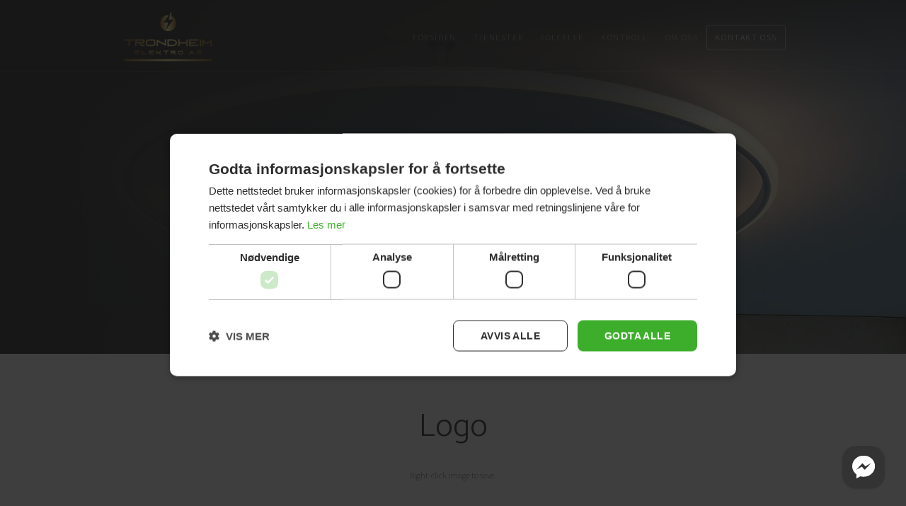

--- FILE ---
content_type: text/html
request_url: https://www.trondheim-elektro.no/style-guide
body_size: 6234
content:
<!DOCTYPE html><!-- Last Published: Thu Nov 27 2025 10:33:01 GMT+0000 (Coordinated Universal Time) --><html data-wf-domain="www.trondheim-elektro.no" data-wf-page="6243832b07044b0c4d9365bc" data-wf-site="6243832b07044b7409936530" lang="no"><head><meta charset="utf-8"/><title>Trondheim Elektro · Style guide</title><meta content="Denne siden er for grafikere og samarbeidspartnere som har behov for å bli kjent med bedriftens farger, fonter og logoer." name="description"/><meta content="Trondheim Elektro · Style guide" property="og:title"/><meta content="Denne siden er for grafikere og samarbeidspartnere som har behov for å bli kjent med bedriftens farger, fonter og logoer." property="og:description"/><meta content="https://cdn.prod.website-files.com/6243832b07044b7409936530/624eaaca283ba001771d5013_Trondheim%20Elektro%20%C2%B7%20Elektriker%20Tiller%20Trondheim.jpeg" property="og:image"/><meta content="Trondheim Elektro · Style guide" property="twitter:title"/><meta content="Denne siden er for grafikere og samarbeidspartnere som har behov for å bli kjent med bedriftens farger, fonter og logoer." property="twitter:description"/><meta content="https://cdn.prod.website-files.com/6243832b07044b7409936530/624eaaca283ba001771d5013_Trondheim%20Elektro%20%C2%B7%20Elektriker%20Tiller%20Trondheim.jpeg" property="twitter:image"/><meta property="og:type" content="website"/><meta content="summary_large_image" name="twitter:card"/><meta content="width=device-width, initial-scale=1" name="viewport"/><link href="https://cdn.prod.website-files.com/6243832b07044b7409936530/css/trondheimelektro.webflow.shared.b37cbaaf9.min.css" rel="stylesheet" type="text/css"/><link href="https://fonts.googleapis.com" rel="preconnect"/><link href="https://fonts.gstatic.com" rel="preconnect" crossorigin="anonymous"/><script src="https://ajax.googleapis.com/ajax/libs/webfont/1.6.26/webfont.js" type="text/javascript"></script><script type="text/javascript">WebFont.load({  google: {    families: ["Source Sans Pro:200,300,regular,italic,600,700,900","Catamaran:300,regular,500,600,700,800,900"]  }});</script><script type="text/javascript">!function(o,c){var n=c.documentElement,t=" w-mod-";n.className+=t+"js",("ontouchstart"in o||o.DocumentTouch&&c instanceof DocumentTouch)&&(n.className+=t+"touch")}(window,document);</script><link href="https://cdn.prod.website-files.com/6243832b07044b7409936530/62486d7e759c1d26f624c453_Trondheim%20Elektro%20Ikon%2032x32.png" rel="shortcut icon" type="image/x-icon"/><link href="https://cdn.prod.website-files.com/6243832b07044b7409936530/62486d82b77b02b9fd7eccd6_Trondheim%20Elektro%20Ikon%20256x256.png" rel="apple-touch-icon"/><link href="https://www.trondheim-elektro.no/style-guide" rel="canonical"/><meta name="theme-color" content="#333333" />

<!-- Google Tag Manager -->
<script>(function(w,d,s,l,i){w[l]=w[l]||[];w[l].push({'gtm.start':
new Date().getTime(),event:'gtm.js'});var f=d.getElementsByTagName(s)[0],
j=d.createElement(s),dl=l!='dataLayer'?'&l='+l:'';j.async=true;j.src=
'https://www.googletagmanager.com/gtm.js?id='+i+dl;f.parentNode.insertBefore(j,f);
})(window,document,'script','dataLayer','GTM-T7GC94W');</script>
<!-- End Google Tag Manager -->

<!-- Piwik Pro Analytics -->
<script type="text/javascript">
(function(window, document, dataLayerName, id) {
window[dataLayerName]=window[dataLayerName]||[],window[dataLayerName].push({start:(new Date).getTime(),event:"stg.start"});var scripts=document.getElementsByTagName('script')[0],tags=document.createElement('script');
function stgCreateCookie(a,b,c){var d="";if(c){var e=new Date;e.setTime(e.getTime()+24*c*60*60*1e3),d="; expires="+e.toUTCString();f="; SameSite=Strict"}document.cookie=a+"="+b+d+f+"; path=/"}
var isStgDebug=(window.location.href.match("stg_debug")||document.cookie.match("stg_debug"))&&!window.location.href.match("stg_disable_debug");stgCreateCookie("stg_debug",isStgDebug?1:"",isStgDebug?14:-1);
var qP=[];dataLayerName!=="dataLayer"&&qP.push("data_layer_name="+dataLayerName),isStgDebug&&qP.push("stg_debug");var qPString=qP.length>0?("?"+qP.join("&")):"";
tags.async=!0,tags.src="https://treffsikker.containers.piwik.pro/"+id+".js"+qPString,scripts.parentNode.insertBefore(tags,scripts);
!function(a,n,i){a[n]=a[n]||{};for(var c=0;c<i.length;c++)!function(i){a[n][i]=a[n][i]||{},a[n][i].api=a[n][i].api||function(){var a=[].slice.call(arguments,0);"string"==typeof a[0]&&window[dataLayerName].push({event:n+"."+i+":"+a[0],parameters:[].slice.call(arguments,1)})}}(i[c])}(window,"ppms",["tm","cm"]);
})(window, document, 'dataLayer', '5eb0c148-f1e6-403c-96bd-a5c2530ed510');
</script>
</head><body data-ix="page-fade-in"><div data-collapse="medium" data-animation="over-right" data-duration="600" data-no-scroll="1" data-easing="ease-in-out" data-easing2="ease-in-out" role="banner" class="navbar _2 w-nav"><div class="notification-bar-wrapper v4 hidden"><div class="container-default width-100 notification-bar"><div class="flex notification-banner center"><p class="notification-bar-text v2">👋 Er du faglært elektriker?</p><div class="notification-bar-link-wrapper"><a href="/kontakt-oss" class="flex text-white w-inline-block"><div class="notification-bar-text v2 underline">Bli med på laget</div></a></div></div><div class="icon-9 hidden w-embed"><svg width="24" height="24" viewBox="0 0 24 24" fill="none" xmlns="http://www.w3.org/2000/svg">
<path d="M12.0002 10.586L16.9502 5.63599L18.3642 7.04999L13.4142 12L18.3642 16.95L16.9502 18.364L12.0002 13.414L7.05023 18.364L5.63623 16.95L10.5862 12L5.63623 7.04999L7.05023 5.63599L12.0002 10.586Z" fill="currentColor"/>
</svg></div></div></div><div class="nav-container w-container"><div class="nav-link thin-light small-font-size hidden">Spørsmål?</div><div class="nav-wrapper _2"><div class="w-dyn-list"><div role="list" class="w-dyn-items"><div role="listitem" class="w-dyn-item"><a href="/" class="logo-block w-nav-brand"><img alt="Tillers beste elektriker på pris og kvalitet" src="https://cdn.prod.website-files.com/6243832b07044bd596936533/62486479ef323995328f1719_Color%20logo%20-%20no%20background.svg" class="logo"/></a></div></div></div><nav role="navigation" class="nav-menu w-nav-menu"><a href="/" class="nav-link w-nav-link">Forsiden</a><a href="/tjenester" class="nav-link w-nav-link">tjenester</a><a href="/spesialiseringer/solcelle-trondheim-omegn" class="nav-link w-nav-link">Solcelle</a><a href="/spesialiseringer/kontrolltjenester-el-anlegg" class="nav-link w-nav-link">Kontroll</a><div class="hidden w-dyn-list"><div role="list" class="w-dyn-items"><div role="listitem" class="w-dyn-item"><a href="/kampanje/solcellekalkulator" class="nav-link w-nav-link">Kampanje</a></div></div></div><a href="/om-oss" class="nav-link w-nav-link">Om oss</a><a href="/kontakt-oss" class="nav-link hidden w-nav-link">Kontakt</a><div class="collection-list-wrapper-7 w-dyn-list"><div role="list" class="w-dyn-items"><div role="listitem" class="w-dyn-item"><div class="menu-button-2"><a href="/kontakt-oss" id="Call-Button" class="nav-link cta nobreak w-nav-link">kontakt oss</a></div></div></div></div></nav><div class="transparant-menu-button w-nav-button"><div class="w-icon-nav-menu"></div></div></div></div></div><div class="top-section sub-page tjenester"><div class="container w-container"><h2 class="subpage-title" data-ix="fade-in-on-load-2">Style guide</h2></div></div><div class="section tint"><div class="container elements-container w-container"><div class="div-block-7"><div class="elements-title-wrapper center"><h2 class="section-title elements-title">Logo</h2><div class="div-block-6"><div class="logo-download-container"><div class="section-description"><span class="small-text">Right-click image to save. <br/><span class="text-span"></span></span></div></div></div></div></div><div class="div-block-55"><h3 class="heading">SVG</h3><div class="w-layout-grid"><div id="w-node-_9b2d4054-6248-17cc-f82d-87bdfd18e8b9-4d9365bc"><img src="https://cdn.prod.website-files.com/6243832b07044b7409936530/624848f960a2450666a342f3_Color%20logo%20with%20background.svg" loading="lazy" alt=""/><div class="text-block-10">Farget med bakgrunn</div></div><div id="w-node-_9b2d4054-6248-17cc-f82d-87bdfd18e8bd-4d9365bc"><img src="https://cdn.prod.website-files.com/6243832b07044b7409936530/624848f91f9689c42d409511_Color%20logo%20-%20no%20background.svg" loading="lazy" alt=""/><div class="text-block-10">Farget uten bakgrunn</div></div><div id="w-node-_9b2d4054-6248-17cc-f82d-87bdfd18e8c1-4d9365bc"><img src="https://cdn.prod.website-files.com/6243832b07044b7409936530/624848f9b4ef60b71c609f27_White%20logo%20-%20no%20background.svg" loading="lazy" alt=""/><div class="text-block-10">Hvit uten bakgrunn</div></div><div id="w-node-_9b2d4054-6248-17cc-f82d-87bdfd18e8c5-4d9365bc"><img src="https://cdn.prod.website-files.com/6243832b07044b7409936530/624848f981ca7b045938654b_Black%20logo%20-%20no%20background.svg" loading="lazy" alt=""/><div class="text-block-10">Mørk uten bakgrunn</div></div></div></div><div class="div-block-55"><h3 class="heading">PNG</h3><div class="w-layout-grid grid-2"><div id="w-node-d9720460-5159-ff33-8d40-451ceb4d84e6-4d9365bc"><img src="https://cdn.prod.website-files.com/6243832b07044b7409936530/624848fb60a2457462a342f4_Color%20logo%20with%20background.png" loading="lazy" sizes="(max-width: 479px) 90vw, (max-width: 767px) 93vw, (max-width: 991px) 88vw, 940px" srcset="https://cdn.prod.website-files.com/6243832b07044b7409936530/624848fb60a2457462a342f4_Color%20logo%20with%20background-p-500.png 500w, https://cdn.prod.website-files.com/6243832b07044b7409936530/624848fb60a2457462a342f4_Color%20logo%20with%20background-p-800.png 800w, https://cdn.prod.website-files.com/6243832b07044b7409936530/624848fb60a2457462a342f4_Color%20logo%20with%20background-p-1080.png 1080w, https://cdn.prod.website-files.com/6243832b07044b7409936530/624848fb60a2457462a342f4_Color%20logo%20with%20background-p-1600.png 1600w, https://cdn.prod.website-files.com/6243832b07044b7409936530/624848fb60a2457462a342f4_Color%20logo%20with%20background-p-2000.png 2000w, https://cdn.prod.website-files.com/6243832b07044b7409936530/624848fb60a2457462a342f4_Color%20logo%20with%20background-p-2600.png 2600w, https://cdn.prod.website-files.com/6243832b07044b7409936530/624848fb60a2457462a342f4_Color%20logo%20with%20background-p-3200.png 3200w, https://cdn.prod.website-files.com/6243832b07044b7409936530/624848fb60a2457462a342f4_Color%20logo%20with%20background.png 3273w" alt=""/><div class="text-block-10">Farget med bakgrunn</div></div><div id="w-node-_8f541e45-4ba1-90d6-67dc-34f7ac6a3462-4d9365bc"><img src="https://cdn.prod.website-files.com/6243832b07044b7409936530/624848faeab5c006c0abe2f9_Color%20logo%20-%20no%20background.png" loading="lazy" sizes="(max-width: 479px) 90vw, (max-width: 767px) 93vw, (max-width: 991px) 88vw, 940px" srcset="https://cdn.prod.website-files.com/6243832b07044b7409936530/624848faeab5c006c0abe2f9_Color%20logo%20-%20no%20background-p-500.png 500w, https://cdn.prod.website-files.com/6243832b07044b7409936530/624848faeab5c006c0abe2f9_Color%20logo%20-%20no%20background-p-800.png 800w, https://cdn.prod.website-files.com/6243832b07044b7409936530/624848faeab5c006c0abe2f9_Color%20logo%20-%20no%20background-p-1080.png 1080w, https://cdn.prod.website-files.com/6243832b07044b7409936530/624848faeab5c006c0abe2f9_Color%20logo%20-%20no%20background-p-1600.png 1600w, https://cdn.prod.website-files.com/6243832b07044b7409936530/624848faeab5c006c0abe2f9_Color%20logo%20-%20no%20background-p-2000.png 2000w, https://cdn.prod.website-files.com/6243832b07044b7409936530/624848faeab5c006c0abe2f9_Color%20logo%20-%20no%20background-p-2600.png 2600w, https://cdn.prod.website-files.com/6243832b07044b7409936530/624848faeab5c006c0abe2f9_Color%20logo%20-%20no%20background-p-3200.png 3200w, https://cdn.prod.website-files.com/6243832b07044b7409936530/624848faeab5c006c0abe2f9_Color%20logo%20-%20no%20background.png 3273w" alt=""/><div class="text-block-10">Farget uten bakgrunn</div></div><div id="w-node-ce3d1f90-7075-273b-7eec-03c47f8ef2af-4d9365bc"><img src="https://cdn.prod.website-files.com/6243832b07044b7409936530/624848fabf1959128932f1ba_White%20logo%20-%20no%20background.png" loading="lazy" sizes="(max-width: 479px) 90vw, (max-width: 767px) 93vw, (max-width: 991px) 88vw, 940px" srcset="https://cdn.prod.website-files.com/6243832b07044b7409936530/624848fabf1959128932f1ba_White%20logo%20-%20no%20background-p-500.png 500w, https://cdn.prod.website-files.com/6243832b07044b7409936530/624848fabf1959128932f1ba_White%20logo%20-%20no%20background-p-800.png 800w, https://cdn.prod.website-files.com/6243832b07044b7409936530/624848fabf1959128932f1ba_White%20logo%20-%20no%20background-p-1080.png 1080w, https://cdn.prod.website-files.com/6243832b07044b7409936530/624848fabf1959128932f1ba_White%20logo%20-%20no%20background-p-1600.png 1600w, https://cdn.prod.website-files.com/6243832b07044b7409936530/624848fabf1959128932f1ba_White%20logo%20-%20no%20background-p-2000.png 2000w, https://cdn.prod.website-files.com/6243832b07044b7409936530/624848fabf1959128932f1ba_White%20logo%20-%20no%20background-p-2600.png 2600w, https://cdn.prod.website-files.com/6243832b07044b7409936530/624848fabf1959128932f1ba_White%20logo%20-%20no%20background.png 3273w" alt=""/><div class="text-block-10">Hvit uten bakgrunn</div></div><div id="w-node-_18957ede-3e33-934d-328a-6f1802c80fee-4d9365bc"><img src="https://cdn.prod.website-files.com/6243832b07044b7409936530/624848fa760b557749976bd0_Black%20logo%20-%20no%20background.png" loading="lazy" sizes="(max-width: 479px) 90vw, (max-width: 767px) 93vw, (max-width: 991px) 88vw, 940px" srcset="https://cdn.prod.website-files.com/6243832b07044b7409936530/624848fa760b557749976bd0_Black%20logo%20-%20no%20background-p-500.png 500w, https://cdn.prod.website-files.com/6243832b07044b7409936530/624848fa760b557749976bd0_Black%20logo%20-%20no%20background-p-800.png 800w, https://cdn.prod.website-files.com/6243832b07044b7409936530/624848fa760b557749976bd0_Black%20logo%20-%20no%20background-p-1080.png 1080w, https://cdn.prod.website-files.com/6243832b07044b7409936530/624848fa760b557749976bd0_Black%20logo%20-%20no%20background-p-1600.png 1600w, https://cdn.prod.website-files.com/6243832b07044b7409936530/624848fa760b557749976bd0_Black%20logo%20-%20no%20background-p-2000.png 2000w, https://cdn.prod.website-files.com/6243832b07044b7409936530/624848fa760b557749976bd0_Black%20logo%20-%20no%20background-p-2600.png 2600w, https://cdn.prod.website-files.com/6243832b07044b7409936530/624848fa760b557749976bd0_Black%20logo%20-%20no%20background.png 3273w" alt=""/><div class="text-block-10">Mørk uten bakgrunn</div></div></div></div></div></div><div class="section"><div class="container elements-container w-container"><div class="elements-title-wrapper"><h2 class="section-title elements-title">Colors</h2></div><div class="elements-wrapper centered"><div class="div-block"><a href="#" class="farge brand w-inline-block"></a><div class="text-block w-dyn-list"><div role="list" class="w-dyn-items"><div role="listitem" class="w-dyn-item"><div>#cc1010</div></div></div></div><div class="text-block-brand">Brand</div></div></div><div class="elements-wrapper centered"><div class="div-block"><a href="#" class="farge green w-inline-block"></a><div class="text-block">#3dae2b Green</div></div></div><div class="elements-wrapper centered"><div class="div-block"><a href="#" class="farge grey w-inline-block"></a><div class="text-block">#666666 Grey</div></div></div><div class="elements-wrapper centered"><div class="div-block"><a href="#" class="farge dark w-inline-block"></a><div class="text-block">#333333 Dark</div></div></div><div class="elements-wrapper centered"><div class="div-block"><a href="#" class="farge haze w-inline-block"></a><div class="text-block">#f5f5f5 Light grey</div></div></div><div class="elements-wrapper centered"><div class="div-block"><a href="#" class="farge white w-inline-block"></a><div class="text-block">#ffffff White</div></div></div></div></div><div class="section haze"><div class="container elements-container w-container"><div class="elements-title-wrapper"><h2 class="section-title elements-title">Buttons</h2></div><div class="div-block-26"><div class="buttons-wrapper"><a href="#" class="button neumorphic w-button">Secondary CTA</a><a href="#" class="button brand w-button">PRIMARY CTA</a></div></div></div></div><div class="section"><div class="container elements-container w-container"><div class="elements-title-wrapper"><h2 class="section-title elements-title">Lists</h2></div><div class="elements-wrapper"><div class="elements-row w-row"><div class="element-column w-col w-col-4"><ul role="list" class="checklist w-list-unstyled"><li class="checklist-item"><p><a href="#">Lorem ipsum</a> dolor sit amet</p></li><li class="checklist-item"><p><strong>Duis cursus</strong>, mi quis viverra ornare</p></li><li class="checklist-item"><p>Elementum tristique. Duis cursus.</p></li></ul></div><div class="element-column w-col w-col-4"><ul role="list"><li><p><em>Lorem ipsum dolor</em> sit amet</p></li><li><p>Duis cursus, mi quis viverra ornare</p></li><li><p>Elementum tristique. Duis cursus.</p></li></ul></div><div class="element-column w-col w-col-4"><ol role="list"><li><p>Lorem ipsum dolor sit amet </p></li><li><p><strong>Duis cursus</strong>, mi quis viverra ornare</p></li><li><p>Elementum tristique. <a href="#">Duis cursus</a>.</p></li></ol></div></div></div></div></div><div class="section tint"><div class="elements-title-wrapper"><h2 class="section-title elements-title">Fonts</h2><div class="section-description"><br/>Type: <span>Merryweather Sans 300</span><br/>Headings: <strong class="bold-text-5">Catamaran 700 Bold<br/></strong>Alternative:<strong> </strong><span class="text-span-2">Source Sans Pro 300 Light</span><br/></div><h4 class="line-above">Examples</h4><h1><br/>Heading 1</h1><h2>Heading 2</h2><h3>Heading 3</h3><h4>Heading 4</h4><h5>Heading 5</h5><div>Text<br/>‍</div></div></div><div class="section tint"><div class="container elements-container w-container"><div class="elements-row w-row"><div class="element-column left w-col w-col-6"><div class="rich-text-block w-richtext"><h2>Rich Text. What’s a Rich Text element exactly??</h2><figure style="max-width:35%" class="w-richtext-align-floatleft w-richtext-figure-type-image"><div><img src="https://cdn.prod.website-files.com/5ef36171e8c7352ff6cfa4d0/5ef36171e8c735507bcfa5d7_Photo-6.jpg" alt=""/></div><figcaption>Simple image description</figcaption></figure><p>The rich text element allows you to create and format headings, paragraphs, blockquotes, images, and video all in one place instead of having to add and format them individually. Just double-click and easily create content.</p><h4>Static and dynamic content editing</h4><p>A rich text element can be used with static or dynamic content. For static content, just drop it into any page and begin editing. For dynamic content, add a rich text field to any collection and then connect a rich text element to that field in the settings panel. Voila!</p><h4>How to customize formatting for each rich text</h4><p>Headings, paragraphs, blockquotes, figures, images, and figure captions can all be styled after a class is added to the rich text element using the &quot;When inside of&quot; nested selector system. </p><p>Lorem ipsum dolor sit amet, consectetur adipiscing elit. Suspendisse varius enim in eros elementum tristique. Duis cursus, mi quis viverra ornare, eros dolor interdum nulla, ut commodo diam libero vitae erat. Aenean faucibus nibh et justo cursus id rutrum lorem imperdiet. Nunc ut sem vitae risus tristique posuere.</p></div></div><div class="element-column w-col w-col-6"><h1>Heading 1</h1><p>Lorem ipsum dolor sit amet, consectetur adipiscing elit. Suspendisse varius enim in eros elementum tristique. Lorem ipsum dolor sit amet, consectetur adipiscing elit.</p><h2>Heading 2</h2><p>Lorem ipsum dolor sit amet, consectetur adipiscing elit. Suspendisse varius enim in eros elementum tristique. Lorem ipsum dolor sit amet, consectetur adipiscing elit.</p><h3>Heading 3</h3><p>Lorem ipsum dolor sit amet, consectetur adipiscing elit. Suspendisse varius enim in eros elementum tristique.</p><h4>Heading 4</h4><p>Lorem ipsum dolor sit amet, consectetur adipiscing elit. Suspendisse varius enim in eros elementum tristique.</p><h5>Heading 5</h5><p>Lorem ipsum dolor sit amet, consectetur adipiscing elit. Suspendisse varius enim in eros elementum tristique.</p><h6>Heading 6</h6><p>Lorem ipsum dolor sit amet, consectetur adipiscing elit. Suspendisse varius enim in eros elementum tristique.</p></div></div></div></div><div class="simple-footer"><div class="container w-container"><div class="footer-row w-row"><div class="footer-logo-column-left w-col w-col-2"><div class="w-dyn-list"><div role="list" class="w-dyn-items"><div role="listitem" class="w-dyn-item"><a href="/" class="w-inline-block"><img alt="Tillers beste elektriker på pris og kvalitet" src="https://cdn.prod.website-files.com/6243832b07044bd596936533/62486479ef323995328f1719_Color%20logo%20-%20no%20background.svg" class="logo-footer"/></a></div></div></div></div><div class="footer-menu-column w-col w-col-8"><a href="/" class="nav-link-footer">Forsiden</a><a href="/tjenester" class="nav-link-footer">Tjenester</a><div class="hidden w-dyn-list"><div role="list" class="w-dyn-items"><div role="listitem" class="w-dyn-item"><a href="/kampanje/solcellekalkulator" class="nav-link-footer">Kampanje</a></div></div></div><a href="/om-oss" class="nav-link-footer">Om oss</a><a href="/kontakt-oss" class="nav-link-footer">Kontakt</a></div><div class="footer-col-right w-col w-col-2"><div class="div-block-8"><div class="w-dyn-list"><div role="list" class="w-dyn-items"><div role="listitem" class="w-dyn-item"><p class="vakttelefon">Vakttelefon</p><div class="contact-info-small-block"><a href="tel:48165810" id="Call-Button" class="button neumorphic-dark button-3 w-button">481 65 810</a></div></div></div></div></div></div></div></div><div class="simple-bottom-footer"><div class="container opacity-30 w-container"><div class="bottom-footer-paragraph"><div class="footer-bottom-element"><div class="div-block-27"><div class="text-block-7">Copyright <span class="copyright-year">XXXX</span>  </div><div class="w-dyn-list"><div role="list" class="w-dyn-items"><div role="listitem" class="w-dyn-item"><div>Trondheim Elektro AS</div></div></div></div></div><div class="text-block-footer">Web design by <a href="https://www.treffsikker.no" target="_blank" class="bottom-footer-link">Treffsikker AS</a></div><div class="text-block-footer"><a href="/personvernerklaering" target="_blank" class="bottom-footer-link">Personvernerklæring</a></div></div><div class="footer-bottom-element-2"><div><a href="/style-guide" aria-current="page" class="bottom-footer-link w--current">Styleguide</a></div></div><div class="footer-bottom-element"></div></div></div></div></div><script src="https://d3e54v103j8qbb.cloudfront.net/js/jquery-3.5.1.min.dc5e7f18c8.js?site=6243832b07044b7409936530" type="text/javascript" integrity="sha256-9/aliU8dGd2tb6OSsuzixeV4y/faTqgFtohetphbbj0=" crossorigin="anonymous"></script><script src="https://cdn.prod.website-files.com/6243832b07044b7409936530/js/webflow.2d8e9461.aa8b54dc9ba53ca1.js" type="text/javascript"></script><!-- Google Tag Manager (noscript) -->
<noscript><iframe src="https://www.googletagmanager.com/ns.html?id=GTM-T7GC94W"
height="0" width="0" style="display:none;visibility:hidden"></iframe></noscript>
<!-- End Google Tag Manager (noscript) -->

<!-- Scroll up on form submission -->
<script>
$('form').submit(function() {
  $('html,body').animate({ scrollTop: $(this).offset().top });
});
</script>


<!-- Get current year for footer -->
<script>
document.addEventListener("DOMContentLoaded", async () => {
  try {
    const year = new Date().getFullYear();
    document.querySelectorAll('.copyright-year').forEach(el => {
      el.textContent = year;
    });
  } catch (error) {
    console.error("Error setting copyright year:", error);
  }
});
</script>

<!-- Remove blue click highlight -->  
41
<style type="text/css">
42
html {
43
  -webkit-tap-highlight-color: rgba(0,0,0,0);
44
}
45
</style></body></html>

--- FILE ---
content_type: text/css
request_url: https://cdn.prod.website-files.com/6243832b07044b7409936530/css/trondheimelektro.webflow.shared.b37cbaaf9.min.css
body_size: 26161
content:
html{-webkit-text-size-adjust:100%;-ms-text-size-adjust:100%;font-family:sans-serif}body{margin:0}article,aside,details,figcaption,figure,footer,header,hgroup,main,menu,nav,section,summary{display:block}audio,canvas,progress,video{vertical-align:baseline;display:inline-block}audio:not([controls]){height:0;display:none}[hidden],template{display:none}a{background-color:#0000}a:active,a:hover{outline:0}abbr[title]{border-bottom:1px dotted}b,strong{font-weight:700}dfn{font-style:italic}h1{margin:.67em 0;font-size:2em}mark{color:#000;background:#ff0}small{font-size:80%}sub,sup{vertical-align:baseline;font-size:75%;line-height:0;position:relative}sup{top:-.5em}sub{bottom:-.25em}img{border:0}svg:not(:root){overflow:hidden}hr{box-sizing:content-box;height:0}pre{overflow:auto}code,kbd,pre,samp{font-family:monospace;font-size:1em}button,input,optgroup,select,textarea{color:inherit;font:inherit;margin:0}button{overflow:visible}button,select{text-transform:none}button,html input[type=button],input[type=reset]{-webkit-appearance:button;cursor:pointer}button[disabled],html input[disabled]{cursor:default}button::-moz-focus-inner,input::-moz-focus-inner{border:0;padding:0}input{line-height:normal}input[type=checkbox],input[type=radio]{box-sizing:border-box;padding:0}input[type=number]::-webkit-inner-spin-button,input[type=number]::-webkit-outer-spin-button{height:auto}input[type=search]{-webkit-appearance:none}input[type=search]::-webkit-search-cancel-button,input[type=search]::-webkit-search-decoration{-webkit-appearance:none}legend{border:0;padding:0}textarea{overflow:auto}optgroup{font-weight:700}table{border-collapse:collapse;border-spacing:0}td,th{padding:0}@font-face{font-family:webflow-icons;src:url([data-uri])format("truetype");font-weight:400;font-style:normal}[class^=w-icon-],[class*=\ w-icon-]{speak:none;font-variant:normal;text-transform:none;-webkit-font-smoothing:antialiased;-moz-osx-font-smoothing:grayscale;font-style:normal;font-weight:400;line-height:1;font-family:webflow-icons!important}.w-icon-slider-right:before{content:""}.w-icon-slider-left:before{content:""}.w-icon-nav-menu:before{content:""}.w-icon-arrow-down:before,.w-icon-dropdown-toggle:before{content:""}.w-icon-file-upload-remove:before{content:""}.w-icon-file-upload-icon:before{content:""}*{box-sizing:border-box}html{height:100%}body{color:#333;background-color:#fff;min-height:100%;margin:0;font-family:Arial,sans-serif;font-size:14px;line-height:20px}img{vertical-align:middle;max-width:100%;display:inline-block}html.w-mod-touch *{background-attachment:scroll!important}.w-block{display:block}.w-inline-block{max-width:100%;display:inline-block}.w-clearfix:before,.w-clearfix:after{content:" ";grid-area:1/1/2/2;display:table}.w-clearfix:after{clear:both}.w-hidden{display:none}.w-button{color:#fff;line-height:inherit;cursor:pointer;background-color:#3898ec;border:0;border-radius:0;padding:9px 15px;text-decoration:none;display:inline-block}input.w-button{-webkit-appearance:button}html[data-w-dynpage] [data-w-cloak]{color:#0000!important}.w-code-block{margin:unset}pre.w-code-block code{all:inherit}.w-optimization{display:contents}.w-webflow-badge,.w-webflow-badge>img{box-sizing:unset;width:unset;height:unset;max-height:unset;max-width:unset;min-height:unset;min-width:unset;margin:unset;padding:unset;float:unset;clear:unset;border:unset;border-radius:unset;background:unset;background-image:unset;background-position:unset;background-size:unset;background-repeat:unset;background-origin:unset;background-clip:unset;background-attachment:unset;background-color:unset;box-shadow:unset;transform:unset;direction:unset;font-family:unset;font-weight:unset;color:unset;font-size:unset;line-height:unset;font-style:unset;font-variant:unset;text-align:unset;letter-spacing:unset;-webkit-text-decoration:unset;text-decoration:unset;text-indent:unset;text-transform:unset;list-style-type:unset;text-shadow:unset;vertical-align:unset;cursor:unset;white-space:unset;word-break:unset;word-spacing:unset;word-wrap:unset;transition:unset}.w-webflow-badge{white-space:nowrap;cursor:pointer;box-shadow:0 0 0 1px #0000001a,0 1px 3px #0000001a;visibility:visible!important;opacity:1!important;z-index:2147483647!important;color:#aaadb0!important;overflow:unset!important;background-color:#fff!important;border-radius:3px!important;width:auto!important;height:auto!important;margin:0!important;padding:6px!important;font-size:12px!important;line-height:14px!important;text-decoration:none!important;display:inline-block!important;position:fixed!important;inset:auto 12px 12px auto!important;transform:none!important}.w-webflow-badge>img{position:unset;visibility:unset!important;opacity:1!important;vertical-align:middle!important;display:inline-block!important}h1,h2,h3,h4,h5,h6{margin-bottom:10px;font-weight:700}h1{margin-top:20px;font-size:38px;line-height:44px}h2{margin-top:20px;font-size:32px;line-height:36px}h3{margin-top:20px;font-size:24px;line-height:30px}h4{margin-top:10px;font-size:18px;line-height:24px}h5{margin-top:10px;font-size:14px;line-height:20px}h6{margin-top:10px;font-size:12px;line-height:18px}p{margin-top:0;margin-bottom:10px}blockquote{border-left:5px solid #e2e2e2;margin:0 0 10px;padding:10px 20px;font-size:18px;line-height:22px}figure{margin:0 0 10px}figcaption{text-align:center;margin-top:5px}ul,ol{margin-top:0;margin-bottom:10px;padding-left:40px}.w-list-unstyled{padding-left:0;list-style:none}.w-embed:before,.w-embed:after{content:" ";grid-area:1/1/2/2;display:table}.w-embed:after{clear:both}.w-video{width:100%;padding:0;position:relative}.w-video iframe,.w-video object,.w-video embed{border:none;width:100%;height:100%;position:absolute;top:0;left:0}fieldset{border:0;margin:0;padding:0}button,[type=button],[type=reset]{cursor:pointer;-webkit-appearance:button;border:0}.w-form{margin:0 0 15px}.w-form-done{text-align:center;background-color:#ddd;padding:20px;display:none}.w-form-fail{background-color:#ffdede;margin-top:10px;padding:10px;display:none}label{margin-bottom:5px;font-weight:700;display:block}.w-input,.w-select{color:#333;vertical-align:middle;background-color:#fff;border:1px solid #ccc;width:100%;height:38px;margin-bottom:10px;padding:8px 12px;font-size:14px;line-height:1.42857;display:block}.w-input::placeholder,.w-select::placeholder{color:#999}.w-input:focus,.w-select:focus{border-color:#3898ec;outline:0}.w-input[disabled],.w-select[disabled],.w-input[readonly],.w-select[readonly],fieldset[disabled] .w-input,fieldset[disabled] .w-select{cursor:not-allowed}.w-input[disabled]:not(.w-input-disabled),.w-select[disabled]:not(.w-input-disabled),.w-input[readonly],.w-select[readonly],fieldset[disabled]:not(.w-input-disabled) .w-input,fieldset[disabled]:not(.w-input-disabled) .w-select{background-color:#eee}textarea.w-input,textarea.w-select{height:auto}.w-select{background-color:#f3f3f3}.w-select[multiple]{height:auto}.w-form-label{cursor:pointer;margin-bottom:0;font-weight:400;display:inline-block}.w-radio{margin-bottom:5px;padding-left:20px;display:block}.w-radio:before,.w-radio:after{content:" ";grid-area:1/1/2/2;display:table}.w-radio:after{clear:both}.w-radio-input{float:left;margin:3px 0 0 -20px;line-height:normal}.w-file-upload{margin-bottom:10px;display:block}.w-file-upload-input{opacity:0;z-index:-100;width:.1px;height:.1px;position:absolute;overflow:hidden}.w-file-upload-default,.w-file-upload-uploading,.w-file-upload-success{color:#333;display:inline-block}.w-file-upload-error{margin-top:10px;display:block}.w-file-upload-default.w-hidden,.w-file-upload-uploading.w-hidden,.w-file-upload-error.w-hidden,.w-file-upload-success.w-hidden{display:none}.w-file-upload-uploading-btn{cursor:pointer;background-color:#fafafa;border:1px solid #ccc;margin:0;padding:8px 12px;font-size:14px;font-weight:400;display:flex}.w-file-upload-file{background-color:#fafafa;border:1px solid #ccc;flex-grow:1;justify-content:space-between;margin:0;padding:8px 9px 8px 11px;display:flex}.w-file-upload-file-name{font-size:14px;font-weight:400;display:block}.w-file-remove-link{cursor:pointer;width:auto;height:auto;margin-top:3px;margin-left:10px;padding:3px;display:block}.w-icon-file-upload-remove{margin:auto;font-size:10px}.w-file-upload-error-msg{color:#ea384c;padding:2px 0;display:inline-block}.w-file-upload-info{padding:0 12px;line-height:38px;display:inline-block}.w-file-upload-label{cursor:pointer;background-color:#fafafa;border:1px solid #ccc;margin:0;padding:8px 12px;font-size:14px;font-weight:400;display:inline-block}.w-icon-file-upload-icon,.w-icon-file-upload-uploading{width:20px;margin-right:8px;display:inline-block}.w-icon-file-upload-uploading{height:20px}.w-container{max-width:940px;margin-left:auto;margin-right:auto}.w-container:before,.w-container:after{content:" ";grid-area:1/1/2/2;display:table}.w-container:after{clear:both}.w-container .w-row{margin-left:-10px;margin-right:-10px}.w-row:before,.w-row:after{content:" ";grid-area:1/1/2/2;display:table}.w-row:after{clear:both}.w-row .w-row{margin-left:0;margin-right:0}.w-col{float:left;width:100%;min-height:1px;padding-left:10px;padding-right:10px;position:relative}.w-col .w-col{padding-left:0;padding-right:0}.w-col-1{width:8.33333%}.w-col-2{width:16.6667%}.w-col-3{width:25%}.w-col-4{width:33.3333%}.w-col-5{width:41.6667%}.w-col-6{width:50%}.w-col-7{width:58.3333%}.w-col-8{width:66.6667%}.w-col-9{width:75%}.w-col-10{width:83.3333%}.w-col-11{width:91.6667%}.w-col-12{width:100%}.w-hidden-main{display:none!important}@media screen and (max-width:991px){.w-container{max-width:728px}.w-hidden-main{display:inherit!important}.w-hidden-medium{display:none!important}.w-col-medium-1{width:8.33333%}.w-col-medium-2{width:16.6667%}.w-col-medium-3{width:25%}.w-col-medium-4{width:33.3333%}.w-col-medium-5{width:41.6667%}.w-col-medium-6{width:50%}.w-col-medium-7{width:58.3333%}.w-col-medium-8{width:66.6667%}.w-col-medium-9{width:75%}.w-col-medium-10{width:83.3333%}.w-col-medium-11{width:91.6667%}.w-col-medium-12{width:100%}.w-col-stack{width:100%;left:auto;right:auto}}@media screen and (max-width:767px){.w-hidden-main,.w-hidden-medium{display:inherit!important}.w-hidden-small{display:none!important}.w-row,.w-container .w-row{margin-left:0;margin-right:0}.w-col{width:100%;left:auto;right:auto}.w-col-small-1{width:8.33333%}.w-col-small-2{width:16.6667%}.w-col-small-3{width:25%}.w-col-small-4{width:33.3333%}.w-col-small-5{width:41.6667%}.w-col-small-6{width:50%}.w-col-small-7{width:58.3333%}.w-col-small-8{width:66.6667%}.w-col-small-9{width:75%}.w-col-small-10{width:83.3333%}.w-col-small-11{width:91.6667%}.w-col-small-12{width:100%}}@media screen and (max-width:479px){.w-container{max-width:none}.w-hidden-main,.w-hidden-medium,.w-hidden-small{display:inherit!important}.w-hidden-tiny{display:none!important}.w-col{width:100%}.w-col-tiny-1{width:8.33333%}.w-col-tiny-2{width:16.6667%}.w-col-tiny-3{width:25%}.w-col-tiny-4{width:33.3333%}.w-col-tiny-5{width:41.6667%}.w-col-tiny-6{width:50%}.w-col-tiny-7{width:58.3333%}.w-col-tiny-8{width:66.6667%}.w-col-tiny-9{width:75%}.w-col-tiny-10{width:83.3333%}.w-col-tiny-11{width:91.6667%}.w-col-tiny-12{width:100%}}.w-widget{position:relative}.w-widget-map{width:100%;height:400px}.w-widget-map label{width:auto;display:inline}.w-widget-map img{max-width:inherit}.w-widget-map .gm-style-iw{text-align:center}.w-widget-map .gm-style-iw>button{display:none!important}.w-widget-twitter{overflow:hidden}.w-widget-twitter-count-shim{vertical-align:top;text-align:center;background:#fff;border:1px solid #758696;border-radius:3px;width:28px;height:20px;display:inline-block;position:relative}.w-widget-twitter-count-shim *{pointer-events:none;-webkit-user-select:none;user-select:none}.w-widget-twitter-count-shim .w-widget-twitter-count-inner{text-align:center;color:#999;font-family:serif;font-size:15px;line-height:12px;position:relative}.w-widget-twitter-count-shim .w-widget-twitter-count-clear{display:block;position:relative}.w-widget-twitter-count-shim.w--large{width:36px;height:28px}.w-widget-twitter-count-shim.w--large .w-widget-twitter-count-inner{font-size:18px;line-height:18px}.w-widget-twitter-count-shim:not(.w--vertical){margin-left:5px;margin-right:8px}.w-widget-twitter-count-shim:not(.w--vertical).w--large{margin-left:6px}.w-widget-twitter-count-shim:not(.w--vertical):before,.w-widget-twitter-count-shim:not(.w--vertical):after{content:" ";pointer-events:none;border:solid #0000;width:0;height:0;position:absolute;top:50%;left:0}.w-widget-twitter-count-shim:not(.w--vertical):before{border-width:4px;border-color:#75869600 #5d6c7b #75869600 #75869600;margin-top:-4px;margin-left:-9px}.w-widget-twitter-count-shim:not(.w--vertical).w--large:before{border-width:5px;margin-top:-5px;margin-left:-10px}.w-widget-twitter-count-shim:not(.w--vertical):after{border-width:4px;border-color:#fff0 #fff #fff0 #fff0;margin-top:-4px;margin-left:-8px}.w-widget-twitter-count-shim:not(.w--vertical).w--large:after{border-width:5px;margin-top:-5px;margin-left:-9px}.w-widget-twitter-count-shim.w--vertical{width:61px;height:33px;margin-bottom:8px}.w-widget-twitter-count-shim.w--vertical:before,.w-widget-twitter-count-shim.w--vertical:after{content:" ";pointer-events:none;border:solid #0000;width:0;height:0;position:absolute;top:100%;left:50%}.w-widget-twitter-count-shim.w--vertical:before{border-width:5px;border-color:#5d6c7b #75869600 #75869600;margin-left:-5px}.w-widget-twitter-count-shim.w--vertical:after{border-width:4px;border-color:#fff #fff0 #fff0;margin-left:-4px}.w-widget-twitter-count-shim.w--vertical .w-widget-twitter-count-inner{font-size:18px;line-height:22px}.w-widget-twitter-count-shim.w--vertical.w--large{width:76px}.w-background-video{color:#fff;height:500px;position:relative;overflow:hidden}.w-background-video>video{object-fit:cover;z-index:-100;background-position:50%;background-size:cover;width:100%;height:100%;margin:auto;position:absolute;inset:-100%}.w-background-video>video::-webkit-media-controls-start-playback-button{-webkit-appearance:none;display:none!important}.w-background-video--control{background-color:#0000;padding:0;position:absolute;bottom:1em;right:1em}.w-background-video--control>[hidden]{display:none!important}.w-slider{text-align:center;clear:both;-webkit-tap-highlight-color:#0000;tap-highlight-color:#0000;background:#ddd;height:300px;position:relative}.w-slider-mask{z-index:1;white-space:nowrap;height:100%;display:block;position:relative;left:0;right:0;overflow:hidden}.w-slide{vertical-align:top;white-space:normal;text-align:left;width:100%;height:100%;display:inline-block;position:relative}.w-slider-nav{z-index:2;text-align:center;-webkit-tap-highlight-color:#0000;tap-highlight-color:#0000;height:40px;margin:auto;padding-top:10px;position:absolute;inset:auto 0 0}.w-slider-nav.w-round>div{border-radius:100%}.w-slider-nav.w-num>div{font-size:inherit;line-height:inherit;width:auto;height:auto;padding:.2em .5em}.w-slider-nav.w-shadow>div{box-shadow:0 0 3px #3336}.w-slider-nav-invert{color:#fff}.w-slider-nav-invert>div{background-color:#2226}.w-slider-nav-invert>div.w-active{background-color:#222}.w-slider-dot{cursor:pointer;background-color:#fff6;width:1em;height:1em;margin:0 3px .5em;transition:background-color .1s,color .1s;display:inline-block;position:relative}.w-slider-dot.w-active{background-color:#fff}.w-slider-dot:focus{outline:none;box-shadow:0 0 0 2px #fff}.w-slider-dot:focus.w-active{box-shadow:none}.w-slider-arrow-left,.w-slider-arrow-right{cursor:pointer;color:#fff;-webkit-tap-highlight-color:#0000;tap-highlight-color:#0000;-webkit-user-select:none;user-select:none;width:80px;margin:auto;font-size:40px;position:absolute;inset:0;overflow:hidden}.w-slider-arrow-left [class^=w-icon-],.w-slider-arrow-right [class^=w-icon-],.w-slider-arrow-left [class*=\ w-icon-],.w-slider-arrow-right [class*=\ w-icon-]{position:absolute}.w-slider-arrow-left:focus,.w-slider-arrow-right:focus{outline:0}.w-slider-arrow-left{z-index:3;right:auto}.w-slider-arrow-right{z-index:4;left:auto}.w-icon-slider-left,.w-icon-slider-right{width:1em;height:1em;margin:auto;inset:0}.w-slider-aria-label{clip:rect(0 0 0 0);border:0;width:1px;height:1px;margin:-1px;padding:0;position:absolute;overflow:hidden}.w-slider-force-show{display:block!important}.w-dropdown{text-align:left;z-index:900;margin-left:auto;margin-right:auto;display:inline-block;position:relative}.w-dropdown-btn,.w-dropdown-toggle,.w-dropdown-link{vertical-align:top;color:#222;text-align:left;white-space:nowrap;margin-left:auto;margin-right:auto;padding:20px;text-decoration:none;position:relative}.w-dropdown-toggle{-webkit-user-select:none;user-select:none;cursor:pointer;padding-right:40px;display:inline-block}.w-dropdown-toggle:focus{outline:0}.w-icon-dropdown-toggle{width:1em;height:1em;margin:auto 20px auto auto;position:absolute;top:0;bottom:0;right:0}.w-dropdown-list{background:#ddd;min-width:100%;display:none;position:absolute}.w-dropdown-list.w--open{display:block}.w-dropdown-link{color:#222;padding:10px 20px;display:block}.w-dropdown-link.w--current{color:#0082f3}.w-dropdown-link:focus{outline:0}@media screen and (max-width:767px){.w-nav-brand{padding-left:10px}}.w-lightbox-backdrop{cursor:auto;letter-spacing:normal;text-indent:0;text-shadow:none;text-transform:none;visibility:visible;white-space:normal;word-break:normal;word-spacing:normal;word-wrap:normal;color:#fff;text-align:center;z-index:2000;opacity:0;-webkit-user-select:none;-moz-user-select:none;-webkit-tap-highlight-color:transparent;background:#000000e6;outline:0;font-family:Helvetica Neue,Helvetica,Ubuntu,Segoe UI,Verdana,sans-serif;font-size:17px;font-style:normal;font-weight:300;line-height:1.2;list-style:disc;position:fixed;inset:0;-webkit-transform:translate(0)}.w-lightbox-backdrop,.w-lightbox-container{-webkit-overflow-scrolling:touch;height:100%;overflow:auto}.w-lightbox-content{height:100vh;position:relative;overflow:hidden}.w-lightbox-view{opacity:0;width:100vw;height:100vh;position:absolute}.w-lightbox-view:before{content:"";height:100vh}.w-lightbox-group,.w-lightbox-group .w-lightbox-view,.w-lightbox-group .w-lightbox-view:before{height:86vh}.w-lightbox-frame,.w-lightbox-view:before{vertical-align:middle;display:inline-block}.w-lightbox-figure{margin:0;position:relative}.w-lightbox-group .w-lightbox-figure{cursor:pointer}.w-lightbox-img{width:auto;max-width:none;height:auto}.w-lightbox-image{float:none;max-width:100vw;max-height:100vh;display:block}.w-lightbox-group .w-lightbox-image{max-height:86vh}.w-lightbox-caption{text-align:left;text-overflow:ellipsis;white-space:nowrap;background:#0006;padding:.5em 1em;position:absolute;bottom:0;left:0;right:0;overflow:hidden}.w-lightbox-embed{width:100%;height:100%;position:absolute;inset:0}.w-lightbox-control{cursor:pointer;background-position:50%;background-repeat:no-repeat;background-size:24px;width:4em;transition:all .3s;position:absolute;top:0}.w-lightbox-left{background-image:url([data-uri]);display:none;bottom:0;left:0}.w-lightbox-right{background-image:url([data-uri]);display:none;bottom:0;right:0}.w-lightbox-close{background-image:url([data-uri]);background-size:18px;height:2.6em;right:0}.w-lightbox-strip{white-space:nowrap;padding:0 1vh;line-height:0;position:absolute;bottom:0;left:0;right:0;overflow:auto hidden}.w-lightbox-item{box-sizing:content-box;cursor:pointer;width:10vh;padding:2vh 1vh;display:inline-block;-webkit-transform:translate(0,0)}.w-lightbox-active{opacity:.3}.w-lightbox-thumbnail{background:#222;height:10vh;position:relative;overflow:hidden}.w-lightbox-thumbnail-image{position:absolute;top:0;left:0}.w-lightbox-thumbnail .w-lightbox-tall{width:100%;top:50%;transform:translateY(-50%)}.w-lightbox-thumbnail .w-lightbox-wide{height:100%;left:50%;transform:translate(-50%)}.w-lightbox-spinner{box-sizing:border-box;border:5px solid #0006;border-radius:50%;width:40px;height:40px;margin-top:-20px;margin-left:-20px;animation:.8s linear infinite spin;position:absolute;top:50%;left:50%}.w-lightbox-spinner:after{content:"";border:3px solid #0000;border-bottom-color:#fff;border-radius:50%;position:absolute;inset:-4px}.w-lightbox-hide{display:none}.w-lightbox-noscroll{overflow:hidden}@media (min-width:768px){.w-lightbox-content{height:96vh;margin-top:2vh}.w-lightbox-view,.w-lightbox-view:before{height:96vh}.w-lightbox-group,.w-lightbox-group .w-lightbox-view,.w-lightbox-group .w-lightbox-view:before{height:84vh}.w-lightbox-image{max-width:96vw;max-height:96vh}.w-lightbox-group .w-lightbox-image{max-width:82.3vw;max-height:84vh}.w-lightbox-left,.w-lightbox-right{opacity:.5;display:block}.w-lightbox-close{opacity:.8}.w-lightbox-control:hover{opacity:1}}.w-lightbox-inactive,.w-lightbox-inactive:hover{opacity:0}.w-richtext:before,.w-richtext:after{content:" ";grid-area:1/1/2/2;display:table}.w-richtext:after{clear:both}.w-richtext[contenteditable=true]:before,.w-richtext[contenteditable=true]:after{white-space:initial}.w-richtext ol,.w-richtext ul{overflow:hidden}.w-richtext .w-richtext-figure-selected.w-richtext-figure-type-video div:after,.w-richtext .w-richtext-figure-selected[data-rt-type=video] div:after,.w-richtext .w-richtext-figure-selected.w-richtext-figure-type-image div,.w-richtext .w-richtext-figure-selected[data-rt-type=image] div{outline:2px solid #2895f7}.w-richtext figure.w-richtext-figure-type-video>div:after,.w-richtext figure[data-rt-type=video]>div:after{content:"";display:none;position:absolute;inset:0}.w-richtext figure{max-width:60%;position:relative}.w-richtext figure>div:before{cursor:default!important}.w-richtext figure img{width:100%}.w-richtext figure figcaption.w-richtext-figcaption-placeholder{opacity:.6}.w-richtext figure div{color:#0000;font-size:0}.w-richtext figure.w-richtext-figure-type-image,.w-richtext figure[data-rt-type=image]{display:table}.w-richtext figure.w-richtext-figure-type-image>div,.w-richtext figure[data-rt-type=image]>div{display:inline-block}.w-richtext figure.w-richtext-figure-type-image>figcaption,.w-richtext figure[data-rt-type=image]>figcaption{caption-side:bottom;display:table-caption}.w-richtext figure.w-richtext-figure-type-video,.w-richtext figure[data-rt-type=video]{width:60%;height:0}.w-richtext figure.w-richtext-figure-type-video iframe,.w-richtext figure[data-rt-type=video] iframe{width:100%;height:100%;position:absolute;top:0;left:0}.w-richtext figure.w-richtext-figure-type-video>div,.w-richtext figure[data-rt-type=video]>div{width:100%}.w-richtext figure.w-richtext-align-center{clear:both;margin-left:auto;margin-right:auto}.w-richtext figure.w-richtext-align-center.w-richtext-figure-type-image>div,.w-richtext figure.w-richtext-align-center[data-rt-type=image]>div{max-width:100%}.w-richtext figure.w-richtext-align-normal{clear:both}.w-richtext figure.w-richtext-align-fullwidth{text-align:center;clear:both;width:100%;max-width:100%;margin-left:auto;margin-right:auto;display:block}.w-richtext figure.w-richtext-align-fullwidth>div{padding-bottom:inherit;display:inline-block}.w-richtext figure.w-richtext-align-fullwidth>figcaption{display:block}.w-richtext figure.w-richtext-align-floatleft{float:left;clear:none;margin-right:15px}.w-richtext figure.w-richtext-align-floatright{float:right;clear:none;margin-left:15px}.w-nav{z-index:1000;background:#ddd;position:relative}.w-nav:before,.w-nav:after{content:" ";grid-area:1/1/2/2;display:table}.w-nav:after{clear:both}.w-nav-brand{float:left;color:#333;text-decoration:none;position:relative}.w-nav-link{vertical-align:top;color:#222;text-align:left;margin-left:auto;margin-right:auto;padding:20px;text-decoration:none;display:inline-block;position:relative}.w-nav-link.w--current{color:#0082f3}.w-nav-menu{float:right;position:relative}[data-nav-menu-open]{text-align:center;background:#c8c8c8;min-width:200px;position:absolute;top:100%;left:0;right:0;overflow:visible;display:block!important}.w--nav-link-open{display:block;position:relative}.w-nav-overlay{width:100%;display:none;position:absolute;top:100%;left:0;right:0;overflow:hidden}.w-nav-overlay [data-nav-menu-open]{top:0}.w-nav[data-animation=over-left] .w-nav-overlay{width:auto}.w-nav[data-animation=over-left] .w-nav-overlay,.w-nav[data-animation=over-left] [data-nav-menu-open]{z-index:1;top:0;right:auto}.w-nav[data-animation=over-right] .w-nav-overlay{width:auto}.w-nav[data-animation=over-right] .w-nav-overlay,.w-nav[data-animation=over-right] [data-nav-menu-open]{z-index:1;top:0;left:auto}.w-nav-button{float:right;cursor:pointer;-webkit-tap-highlight-color:#0000;tap-highlight-color:#0000;-webkit-user-select:none;user-select:none;padding:18px;font-size:24px;display:none;position:relative}.w-nav-button:focus{outline:0}.w-nav-button.w--open{color:#fff;background-color:#c8c8c8}.w-nav[data-collapse=all] .w-nav-menu{display:none}.w-nav[data-collapse=all] .w-nav-button,.w--nav-dropdown-open,.w--nav-dropdown-toggle-open{display:block}.w--nav-dropdown-list-open{position:static}@media screen and (max-width:991px){.w-nav[data-collapse=medium] .w-nav-menu{display:none}.w-nav[data-collapse=medium] .w-nav-button{display:block}}@media screen and (max-width:767px){.w-nav[data-collapse=small] .w-nav-menu{display:none}.w-nav[data-collapse=small] .w-nav-button{display:block}.w-nav-brand{padding-left:10px}}@media screen and (max-width:479px){.w-nav[data-collapse=tiny] .w-nav-menu{display:none}.w-nav[data-collapse=tiny] .w-nav-button{display:block}}.w-tabs{position:relative}.w-tabs:before,.w-tabs:after{content:" ";grid-area:1/1/2/2;display:table}.w-tabs:after{clear:both}.w-tab-menu{position:relative}.w-tab-link{vertical-align:top;text-align:left;cursor:pointer;color:#222;background-color:#ddd;padding:9px 30px;text-decoration:none;display:inline-block;position:relative}.w-tab-link.w--current{background-color:#c8c8c8}.w-tab-link:focus{outline:0}.w-tab-content{display:block;position:relative;overflow:hidden}.w-tab-pane{display:none;position:relative}.w--tab-active{display:block}@media screen and (max-width:479px){.w-tab-link{display:block}}.w-ix-emptyfix:after{content:""}@keyframes spin{0%{transform:rotate(0)}to{transform:rotate(360deg)}}.w-dyn-empty{background-color:#ddd;padding:10px}.w-dyn-hide,.w-dyn-bind-empty,.w-condition-invisible{display:none!important}.wf-layout-layout{display:grid}:root{--grey-haze:whitesmoke;--dark:#333;--grey:#666;--white:white;--brand:#3dae2b;--green:#3dae2b;--transparent:#96969700;--grey-opacity:#969697cc}.w-layout-blockcontainer{max-width:940px;margin-left:auto;margin-right:auto;display:block}.w-layout-grid{grid-row-gap:16px;grid-column-gap:16px;grid-template-rows:auto auto;grid-template-columns:1fr 1fr;grid-auto-columns:1fr;display:grid}.w-layout-layout{grid-row-gap:20px;grid-column-gap:20px;grid-auto-columns:1fr;justify-content:center;padding:20px}.w-layout-cell{flex-direction:column;justify-content:flex-start;align-items:flex-start;display:flex}@media screen and (max-width:991px){.w-layout-blockcontainer{max-width:728px}}@media screen and (max-width:767px){.w-layout-blockcontainer{max-width:none}}body{background-color:var(--grey-haze);color:#333;height:100%;font-family:Source Sans Pro,sans-serif;font-size:15px;line-height:23px}h1{margin-top:0;margin-bottom:20px;font-family:Catamaran,sans-serif;font-size:38px;font-weight:400;line-height:44px}h2{margin-top:20px;margin-bottom:20px;font-family:Catamaran,sans-serif;font-size:29px;font-weight:700;line-height:36px}h3{color:var(--dark);margin-top:20px;margin-bottom:10px;font-family:Catamaran,sans-serif;font-size:30px;font-weight:700;line-height:30px}h4{margin-top:10px;margin-bottom:10px;font-family:Catamaran,sans-serif;font-size:19px;font-weight:700;line-height:24px}h5{margin-top:10px;margin-bottom:10px;font-family:Catamaran,sans-serif;font-size:15px;font-weight:700;line-height:20px}h6{margin-top:10px;margin-bottom:10px;font-size:12px;font-weight:700;line-height:18px}p{color:var(--dark);margin-bottom:15px;font-family:Source Sans Pro,sans-serif;font-weight:300}a{color:var(--dark);text-decoration:underline}a:hover{color:#000}li{margin-bottom:4px;padding-left:8px}img{object-fit:cover;border-radius:3px;max-width:100%;height:100%;display:inline-block}blockquote{border-left:5px solid #e2e2e2;margin-bottom:30px;padding:0 20px;font-size:20px;line-height:29px}figcaption{color:#9e9e9e;text-align:center;background-color:#0000000a;border-radius:3px;margin-top:5px;padding-top:5px;padding-bottom:2px;font-size:12px;line-height:18px}.navbar{background-color:#0000;border-bottom:1px solid #ffffff1a;padding-top:30px;padding-bottom:30px;position:absolute;top:0;left:0;right:0}.navbar.position-static{position:static}.navbar._2{padding-left:0}.logo-block{z-index:10;margin-top:-28px;margin-bottom:-28px;margin-right:30px}.nav-menu{z-index:1;border-radius:4px;justify-content:flex-start;margin-top:5px;display:flex}.nav-link{color:#f5f5f599;letter-spacing:1.6px;text-transform:uppercase;background-color:#0000;border:1px solid #0000;border-radius:5px;padding:11px;font-size:12px;font-weight:300;line-height:12px;transition:background-color .2s,border .2s}.nav-link:hover{color:var(--grey-haze);border-color:#fff3}.nav-link.w--current{color:var(--grey-haze);cursor:default}.nav-link.w--current:hover{border-color:#0000}.nav-link.thin-light{color:var(--white);margin-right:2px;padding-left:12px;padding-right:12px;text-decoration:none}.nav-link.thin-light:hover{border-color:#ffffff40}.nav-link.thin-light.w--current{color:#fff;text-decoration:none}.nav-link.thin-light.w--current:hover{border-radius:5px}.nav-link.thin-light.small-font-size{opacity:.57;text-align:right;text-transform:none;border-style:none;margin-right:0;padding:0;font-size:10px}.nav-link.thin-light.small-font-size:hover{border-style:none}.nav-link.cta{color:var(--grey-haze);border-style:none}.nav-link.cta.nobreak{white-space:nowrap}.container{opacity:1;display:block}.container.hero-container,.container.centered{text-align:center}.container.opacity-30{opacity:.35}.container.overlay-previous{margin-top:-340px;margin-bottom:-65px}.container.horizontal{justify-content:space-between;display:flex}.container.over{position:relative}.button{background-color:var(--brand);color:var(--white);letter-spacing:1px;text-transform:uppercase;border-radius:3px;margin-top:20px;padding-left:25px;padding-right:25px;font-family:Catamaran,sans-serif;font-size:12px;font-weight:600;transition:background-color .2s,background-position .2s,color .2s,border .2s,box-shadow .2s}.button:hover{color:#fff;box-shadow:0 8px 16px 4px #0000004d}.button.brand{background-color:var(--brand)}.button.brand:hover{background-color:#6fdd53}.button.brand.margin-bottom{margin-bottom:30px}.button.no-vertical-margin{background-color:var(--brand);margin-top:0;margin-bottom:0}.button.neumorphic{box-shadow:-4px -4px 8px 6px var(--white),1px 1px 8px 1px #000000bd;color:var(--grey);text-align:center;letter-spacing:.7px;background-color:#0000;background-image:linear-gradient(324deg,#0000001a,#fff3 71%);border:1px #66666605;width:100%;max-width:250px;font-family:Source Sans Pro,sans-serif;font-size:19px;font-weight:600;line-height:1.2;text-decoration:none;transition:all .8s;display:block}.button.neumorphic:hover{background-image:linear-gradient(324deg,#0000000a,#fff3 58%);box-shadow:inset 1px 1px 1px #33333354,inset 0 0 3px #0000001a}.button.neumorphic:active{box-shadow:inset -2px -2px 11px 2px var(--white),inset 1px 1px 3px 1px #0000003d;background-image:linear-gradient(324deg,#0000001a,#fff3 43%)}.button.neumorphic.w--current{box-shadow:-3px -3px 4px 1px var(--white),1px 1px 2px 0 #0000004d;opacity:1;color:var(--green);border-color:#6663;transition:box-shadow .5s ease-in,opacity .5s ease-out,background-color .5s ease-out,background-position .5s ease-out,color .5s ease-out,border .5s ease-out,box-shadow .5s ease-out}.button.neumorphic.w--current:hover{background-color:var(--grey-haze);box-shadow:inset -3px -3px 4px 1px var(--white),inset 1px 1px 2px 0 #0000004d;color:var(--green)}.button.neumorphic.lowercase{text-transform:lowercase;font-size:14px}.button.neumorphic.lowercase.bottom-button{max-width:270px;padding-left:0;padding-right:0}.button.neumorphic.smaller{text-transform:uppercase;font-family:Catamaran,sans-serif;font-size:14px;font-weight:500;line-height:1.1}.button.neumorphic.smaller.max150w{max-width:150px}.button.neumorphic.smaller.current.w--current{color:var(--green)}.button.neumorphic.smaller.kontrollbuttons{margin-top:0}.button.neumorphic-dark{color:var(--grey-haze);text-align:center;letter-spacing:.7px;background-color:#0000;background-image:linear-gradient(324deg,#0003 22%,#a3a2a21f 63%);border:1px #66666605;width:100%;max-width:250px;margin-top:10px;font-size:12px;line-height:24px;text-decoration:none;transition:all .8s;display:block;box-shadow:-1px -1px #6b6a6aad,3px 3px 8px 1px #0006}.button.neumorphic-dark:hover{background-image:linear-gradient(324deg,#0000000a,#ffffff17 32%);box-shadow:0 0 0 .4px #00000096,inset 1px 1px 1px #33333354,inset 0 0 3px #0000001a}.button.neumorphic-dark:active{box-shadow:inset -2px -2px 11px 2px var(--white),inset 1px 1px 3px 1px #0000003d;background-image:linear-gradient(324deg,#0000001a,#fff3 43%)}.button.neumorphic-dark.w--current{box-shadow:-3px -3px 4px 1px var(--white),1px 1px 2px 0 #0000004d;opacity:1;color:var(--green);border-color:#6663;transition:box-shadow .5s ease-in,opacity .5s ease-out,background-color .5s ease-out,background-position .5s ease-out,color .5s ease-out,border .5s ease-out,box-shadow .5s ease-out}.button.neumorphic-dark.w--current:hover{background-color:var(--grey-haze);box-shadow:inset -3px -3px 4px 1px var(--white),inset 1px 1px 2px 0 #0000004d;color:var(--green)}.button.neumorphic-dark.front{margin-top:0;margin-left:10px}.button.brand-dark-bg{background-color:var(--brand);color:var(--white);border:1px #ffffff59;transition:background-color .2s,background-position .2s,color .2s,border .2s,box-shadow .2s}.button.brand-dark-bg.no-padding-vertical{background-color:var(--brand);margin-top:0}.button.brand-dark-bg.herocustom{grid-column-gap:.5rem;grid-row-gap:.5rem;align-self:stretch;align-items:center;margin-top:0;font-size:15px;line-height:1;text-decoration:none;display:flex}.button.small-padding{margin-top:10px}.button.neumorphic-front{color:var(--grey-haze);text-align:center;letter-spacing:.7px;background-color:#0000;background-image:linear-gradient(324deg,#0003 22%,#a3a2a21f 63%);border:1px #66666605;margin-top:0;margin-left:10px;font-size:12px;line-height:24px;text-decoration:none;transition:all .8s;display:block;box-shadow:-1px -1px #6b6a6aad,3px 3px 8px 1px #0006}.button.neumorphic-front:hover{background-image:linear-gradient(324deg,#0000000a,#ffffff17 32%);box-shadow:0 0 0 .4px #00000096,inset 1px 1px 1px #33333354,inset 0 0 3px #0000001a}.button.neumorphic-front:active{background-image:linear-gradient(324deg,#0000001a,#fff3 43%);box-shadow:inset 1px 1px 3px 1px #0000003d}.button.neumorphic-front.w--current{box-shadow:-3px -3px 4px 1px var(--white),1px 1px 2px 0 #0000004d;opacity:1;color:var(--green);border-color:#6663;transition:box-shadow .5s ease-in,opacity .5s ease-out,background-color .5s ease-out,background-position .5s ease-out,color .5s ease-out,border .5s ease-out,box-shadow .5s ease-out}.button.neumorphic-front.w--current:hover{background-color:var(--grey-haze);box-shadow:inset -3px -3px 4px 1px var(--white),inset 1px 1px 2px 0 #0000004d;color:var(--green)}.button.neumorphic-front.front{margin-top:0;margin-left:10px}.button.hero-secondary{background-color:#96969752;margin-top:0;margin-left:10px}.button.neumorphic-some{box-shadow:-4px -4px 8px 6px var(--white),1px 1px 8px 1px #000000bd;color:var(--grey);text-align:center;letter-spacing:.7px;text-transform:capitalize;background-color:#0000;background-image:linear-gradient(324deg,#0000001a,#fff3 71%);border:1px solid #f5f5f5;border-radius:20px;align-items:center;width:150px;margin-top:19px;padding:4px;font-family:Source Sans Pro,sans-serif;font-size:19px;font-weight:600;line-height:1.2;text-decoration:none;transition:all .8s;display:flex}.button.neumorphic-some:hover{background-image:linear-gradient(324deg,#0000000a,#fff3 58%);box-shadow:inset 1px 1px 1px #33333354,inset 0 0 3px #0000001a}.button.neumorphic-some:active{box-shadow:inset -2px -2px 11px 2px var(--white),inset 1px 1px 3px 1px #0000003d;background-image:linear-gradient(324deg,#0000001a,#fff3 43%)}.button.neumorphic-some.w--current{box-shadow:-3px -3px 4px 1px var(--white),1px 1px 2px 0 #0000004d;opacity:1;color:var(--green);border-color:#6663;transition:box-shadow .5s ease-in,opacity .5s ease-out,background-color .5s ease-out,background-position .5s ease-out,color .5s ease-out,border .5s ease-out,box-shadow .5s ease-out}.button.neumorphic-some.w--current:hover{background-color:var(--grey-haze);box-shadow:inset -3px -3px 4px 1px var(--white),inset 1px 1px 2px 0 #0000004d;color:var(--green)}.button.neumorphic-some.lowercase{text-transform:lowercase;font-size:14px}.button.neumorphic-some.lowercase.bottom-button{max-width:270px;padding-left:0;padding-right:0}.button.neumorphic-some.smaller{color:var(--brand);text-transform:uppercase;font-size:15px;font-weight:400}.button.nopadtop{margin-top:0}.button.bigger{font-size:14px}.section{background-color:#fff;padding-top:80px;padding-bottom:80px;position:relative}.section.tint{background-color:#f5f5f5;display:block}.section.tint.no-padding-bottom{padding-bottom:0}.section.tint.hide-faq{display:none}.section.tint.no-padding-top{background-color:var(--grey-haze);padding-top:0}.section.tint.no-margin-bottom{padding-bottom:0}.section.forsiden-r-i-omr-det{background-color:var(--grey-haze);background-image:linear-gradient(#0000 41%,#3333 53%,#3336 71%),url(https://cdn.prod.website-files.com/6243832b07044b7409936530/62e2953bd6dca9a920202c9e_Veg%20i%20Trondheim.webp);background-position:0 0,50% 70%;background-size:auto,cover;padding-top:140px;padding-bottom:140px}.section.dark{background-color:var(--dark);background-image:linear-gradient(330deg,var(--dark),#333333c4 30%,#333c 60%,var(--dark));color:#fff;border:0 solid #000;overflow:hidden}.section.below-contact-form{background-color:var(--grey-haze);text-transform:none;padding-top:240px;padding-bottom:0}.section.cta-section{background-color:var(--grey-haze);color:#fff}.section.cta-section.small-padding-top{padding-top:20px}.section.cta-section.small-padding-top.bg-white{background-color:var(--white)}.section.cta-section.small-padding-top.bg-white.nopadbot{padding-bottom:0}.section.cta-section.bg-dark{background-color:var(--dark)}.section.cta-section.bg-dark.sdfsdf{background-image:url(https://cdn.prod.website-files.com/6243832b07044b7409936530/62e2953bd6dca9a920202c9e_Veg%20i%20Trondheim.webp);background-position:50%;background-size:cover}.section.haze{background-color:var(--grey-haze)}.section.no-padding-bottom,.section.no-margin-bottom{padding-bottom:0}.section.fordeler-forside{color:var(--dark);flex-direction:column;justify-content:center;align-items:center;padding-top:200px;padding-bottom:0;display:block;position:static}.section.small-side-padding{padding-top:200px;padding-bottom:200px}.section.small-side-padding.some{background-color:#f8f8f8}.section.small-side-padding.nopadtop{padding-top:40px}.section.tilleggstjenester{background-color:var(--white);color:#fff;background-image:none;border:0 solid #000;padding-bottom:80px;overflow:hidden}.section-title-wrapper{text-align:center;width:100%;margin-bottom:60px;margin-left:auto;margin-right:auto;display:block}.section-title-wrapper.full{text-align:left;flex-direction:row;width:100%}.section-title-wrapper.full.info{margin-bottom:30px}.section-title-wrapper.full-centered{width:100%}.section-title-wrapper.info{margin-bottom:30px}.section-title{color:var(--dark);margin-top:0;font-family:Catamaran,sans-serif;font-size:46px;font-weight:300;line-height:46px}.section-title.large{line-height:47px}.section-title.large.text-white.text-shadow{text-shadow:1px 1px 6px #0006;background-color:#0000}.section-title.elements-title{margin-bottom:0}.section-title.text-white.text-shadow{text-shadow:1px 1px 5px #333c}.section-title.text-white.text-daglig-leder{font-weight:600}.section-title.nopadbottom{margin-bottom:0;font-size:57px;line-height:1.1}.section-description{color:var(--grey);margin-top:30px;font-size:18px;font-weight:300;line-height:27px}.section-description.text-white.opacity-80{opacity:.8}.section-description.text-white.opacity-80.text-shadow{text-shadow:1px 1px 5px #333c}.section-description.text-white.small-padding-top{margin-top:10px}.section-description.text-white.small-padding-top.text-shadow{text-shadow:1px 1px 6px #0006}.section-description.text-white.small-padding-top.text-shadow.no-padding-top{margin-top:0}.section-description.text-center{text-align:center}.section-description.text-center.opacity-50{opacity:.5}.section-description.text-center.nopadtop{margin-top:10px}.testimonial-block{flex-direction:column;width:33%;padding-right:20px;display:flex;overflow:visible}.testimonial-block.color-block{box-shadow:none;background-color:#0000;justify-content:flex-start;width:32%;height:auto;margin-top:10px;margin-bottom:10px;padding:4px}.testimonial-block.color-block.sitat-item-v-re-tjenester{background-image:linear-gradient(45deg,#0000 65%,#ffffff1a 95%),linear-gradient(315deg,#0000,#ffffff14 25%,#ffffff1a 75%,#0000);flex:1;justify-content:center;width:100%;padding:17px}.testimonial-image{background-color:var(--grey);border-radius:50px;width:100px;height:100px}.testimonial-quote{color:var(--grey-haze);margin-top:0;margin-bottom:0;font-family:Source Sans Pro,sans-serif;font-size:16px;font-weight:300;line-height:24px}.testimonial-quote.text-dark{margin-top:0;font-size:18px}.testimonial-info-block{flex-direction:column;justify-content:flex-end;align-items:center;display:flex}.testimonial-name{color:var(--white);font-size:18px;font-weight:700}.testimonial-name.subtitle{color:#f5f5f5cc;text-shadow:1px 1px 6px var(--dark);margin-top:0;font-size:13px;font-weight:400;line-height:19px}.testimonial-name.text-shadow{text-shadow:1px 1px 6px var(--dark)}.elements-wrapper.centered{text-align:center;flex-direction:row;justify-content:center;margin-top:10px;display:flex}.element-column.left{padding-right:50px}.image-section{background-image:url(https://cdn.prod.website-files.com/6243832b07044b7409936530/6243832b07044b67dc9365a6_Photo-5.jpg);background-position:50%;background-size:cover}.image-section.ui-section{background-color:var(--dark);background-image:none;align-items:stretch;padding-top:90px;padding-bottom:90px;display:flex}.hero-forsiden-container{text-align:left;width:850px}.white-hero-title{color:#fff;white-space:normal;padding-bottom:0;font-weight:300;line-height:1}.small-hero-intro-title{opacity:.5;color:#fff;text-transform:uppercase;margin-bottom:25px}.hero-description{opacity:.72;color:var(--white);margin-top:0;margin-bottom:0;font-family:Source Sans Pro,sans-serif;font-size:24px;font-weight:300;line-height:1.2}.hero-description.smaller{font-size:21px}.info-block-left{width:56%}.info-block-left.ui{width:50%;margin-right:40px}.info-block-right{float:right;width:50%}.info-block-right.app-info{width:60%;margin-top:30px}.simple-footer{background-color:var(--dark);border-top:1px solid #ffffff1a;padding-top:45px}.simple-bottom-footer{background-color:var(--dark);color:var(--white);margin-top:20px;padding-bottom:20px;font-family:Merriweather Sans;font-weight:300;display:flex}.small-section-title{opacity:.6;letter-spacing:.6px;text-transform:uppercase;margin-bottom:8px;font-size:15px;font-weight:600}.small-section-title.text-white.text-shadow{text-shadow:1px 1px 6px #0006}.field{background-color:#fff3;border:0 solid #000;border-radius:4px;height:50px;transition:background-color .2s}.field:hover,.field:focus{background-color:#fff}.field.area{height:200px;padding-top:12px}.field.rounded{background-color:#e4e5e7;border-radius:4px;height:40px;font-family:Source Sans Pro,sans-serif;font-size:17px;transition:background-color .2s,box-shadow .2s}.field.rounded:hover{background-color:#dfe1e7}.field.rounded:focus{color:#000;background-color:#fff;box-shadow:4px 4px 15px #0003}.field.rounded.area{height:140px}.field.rounded.area.smaller{height:90px}.field.rounded.nomar{margin-bottom:0}.success-message{background-color:#0000;border-radius:5px;height:100%;padding-top:20px}.success-message.sdf{border:1px solid var(--green);box-shadow:1px 1px 20px 0 var(--green)}.error-bg{color:#e42121;text-align:center;background-color:#0000;padding-top:12px;padding-bottom:1px;font-size:12px}.footer-col-right{text-align:right;flex-direction:column;align-items:flex-end;display:flex}.bottom-footer-paragraph{float:left;margin-bottom:0;font-family:Source Sans Pro,sans-serif;font-size:12px;display:flex}.bottom-footer-link{color:var(--white)}.bottom-footer-link:hover{color:#ffffffb3}.footer-menu-column{color:var(--grey-haze);text-align:center;justify-content:center;display:flex}.text-column-title{color:var(--dark);text-transform:uppercase;margin-bottom:10px;font-size:15px;font-weight:700;line-height:18px;display:inline-block}.text-column-title.number{color:var(--grey);margin-right:10px}.top-line-block{border-top:1px solid #0000001a;flex-direction:column;margin-top:35px;padding-top:40px;display:flex}.small-paragraph{margin-bottom:0;font-size:14px;line-height:1.2}.small-paragraph.text-grey.padding-top{margin-top:30px}.small-paragraph.text-grey.padding-top.thin-text,.small-paragraph.text-grey.thin{font-weight:300}.small-paragraph.padding-bottom{font-family:Source Sans Pro,sans-serif}.field-label{color:#989ba2;letter-spacing:.6px;text-transform:uppercase;margin-bottom:0;font-family:Source Sans Pro,sans-serif;font-size:14px;font-weight:400}.frontpage-hero{background-image:linear-gradient(173deg,#333333d9 20%,transparent 45%),linear-gradient(90deg,var(--dark)20%,#333333b3 65%,#3333334d 85%);padding-top:200px;padding-bottom:130px;position:relative;overflow:hidden}.color-block{background-color:var(--green);color:#8f8f8f;text-align:center;border-radius:4px;flex-direction:column;align-items:center;height:100%;min-height:240px;margin-bottom:20px;padding:20px 32px 32px;text-decoration:none;transition:transform .2s;display:flex;position:relative;box-shadow:0 0 16px #0000001a}.color-block-paragraph{z-index:10;margin-bottom:0;font-family:Source Sans Pro,sans-serif;font-size:17px;line-height:19px;position:relative}.white-pricing-row{flex-direction:row;justify-content:center;display:flex}.service-category-column{color:var(--grey);padding-left:20px;padding-right:20px;display:flex;left:0;right:0}.service-category-column.last-coloumn{border-right-style:none}.transparant-service-block{color:var(--grey);text-align:center;border-radius:4px;padding:34px 24px;transition:background-color .5s ease-out,box-shadow .5s ease-out,color .5s ease-out}.transparant-service-block.non-hover{background-color:var(--grey-haze);border-radius:0;flex-direction:column;justify-content:space-between;align-items:center;width:100%;height:100%;padding:20px 0;display:flex}.transparant-service-block.non-hover:hover{background-color:var(--grey-haze);box-shadow:none}.transparant-service-block.non-hover.remove-line-mobile{border-right-style:none}.white-pricing-title{color:var(--grey);text-transform:uppercase;margin-top:15px;font-size:19px;font-weight:700}.service-category-icon{text-align:center;border:2px solid #dfdfdf;border-radius:100%;width:100px;height:100px;padding-top:29px;display:inline-block}.pricing-icon{opacity:.28;width:40px;height:40px}.white-price-title{color:var(--grey);margin-bottom:2px;font-size:31px;font-weight:700;line-height:40px}.white-pricing-paragraph{color:#252525;font-family:Source Sans Pro,sans-serif;font-weight:300}.top-section{color:#fff;text-align:center;background-image:linear-gradient(#1f6fffe6,#1f6fffe6);padding-top:190px;padding-bottom:90px}.top-section.front-page{background-image:linear-gradient(to top,var(--dark)5%,transparent 42%,transparent 69%,var(--dark)99%),linear-gradient(to right,var(--dark)20%,#333333b3 65%,#3333334d 85%),url(https://cdn.prod.website-files.com/6243832b07044b7409936530/62504e6edbbca1440ac19e5b_Taklampe%20montert%20av%20Trondheim%20Elektro.webp);background-position:0 0,0 0,50% 40%;background-size:auto,auto,cover;min-height:80vh;padding-top:80px;padding-bottom:30px}.top-section.sub-page.tjenester{background-image:linear-gradient(173deg,#333333d9 20%,transparent 45%),linear-gradient(90deg,var(--dark)7%,#33333380 64%,#3333331a 80%),url(https://cdn.prod.website-files.com/6243832b07044b7409936530/62504e6edbbca1440ac19e5b_Taklampe%20montert%20av%20Trondheim%20Elektro.webp);transform:scale3d(1none,1none,1none);transform-style:preserve-3d;background-position:0 0,0 0,50%;background-size:auto,auto,cover}.top-section.sub-page.kontakt-oss-header{background-image:linear-gradient(173deg,#333333d9 20%,transparent 40%),linear-gradient(to right,var(--dark)20%,#333333b3 65%,#3333334d 85%),url(https://cdn.prod.website-files.com/6243832b07044b7409936530/6311c2cd46c11a33ea189ec5_Kontakt%20oss%20Trondheim%20Elektro.webp);background-position:0 0,0 0,100% 39%;background-size:auto,auto,cover}.top-section.sub-page.kampanje{background-image:linear-gradient(173deg,#333333d9 20%,transparent 45%),linear-gradient(to right,var(--dark)20%,#333333b3 65%,#3333334d 85%)}.top-section.sub-page.om{background-image:linear-gradient(173deg,#333333d9 20%,transparent 45%),linear-gradient(90deg,var(--dark)7%,#33333380 64%,#3333331a 80%),url(https://cdn.prod.website-files.com/6243832b07044b7409936530/65e2121ba978a1e84ca9d92e_09e8a71c834455b74194be5351ed638a.webp);transform:scale3d(1none,1none,1none);transform-style:preserve-3d;background-position:0 0,0 0,100% 24%;background-size:auto,auto,cover}.top-section.sub-page.kamp{background-image:linear-gradient(173deg,#333333d9 20%,transparent 45%),linear-gradient(to right,var(--dark)7%,#33333380 64%,#3333331a 80%);transform:scale3d(1none,1none,1none);transform-style:preserve-3d;position:relative}.top-section.sub-page.kamp.spesia{background-image:linear-gradient(to bottom,#00000080,#00000080),linear-gradient(173deg,#333333d9,transparent 70%),linear-gradient(90deg,var(--dark)7%,#33333380 64%,#3333331a 80%)}.top-section.v-re-tjenester{background-image:linear-gradient(to top,var(--dark)5%,transparent 42%,transparent 69%,var(--dark)99%),url(https://cdn.prod.website-files.com/6243832b07044b7409936530/62504f0758b648df8ec4abab_Utelys%20montert%20av%20Trondheim%20Elektro.jpeg);background-position:0 0,50% 40%;background-size:auto,cover;min-height:80vh;padding-top:80px;padding-bottom:30px}.top-section.om-oss{background-image:linear-gradient(to top,var(--dark)5%,transparent 42%,transparent 69%,var(--dark)99%),linear-gradient(to right,var(--dark)20%,#333333b3 65%,#3333334d 85%),url(https://cdn.prod.website-files.com/6243832b07044b7409936530/62504d67352c172fb1bd45a6_Elektriker%20i%20Trondheim%20Elektro%201.webp);background-position:0 0,0 0,50%;background-size:auto,auto,cover;min-height:80vh;padding-top:80px;padding-bottom:30px}.top-section.sub-page{background-image:linear-gradient(#333,#333);min-height:500px;padding-top:220px;padding-bottom:190px}.top-section.sub-page.omoss{background-image:linear-gradient(173deg,#333333d9 20%,#0000 45%),linear-gradient(90deg,#333 20%,#333333b3 65%,#3333334d 85%),url(https://cdn.prod.website-files.com/6243832b07044b7409936530/6243832b07044b431793658f_elektriker-i-bil-effektiv-og-dyktig.jpg);background-position:0 0,0 0,100% 30%;background-size:auto,auto,cover}.top-section.kontakt-oss{background-image:linear-gradient(to top,var(--dark)5%,transparent 42%,transparent 69%,var(--dark)99%),linear-gradient(to right,var(--dark)20%,#333333b3 65%,#3333334d 85%),url(https://cdn.prod.website-files.com/6243832b07044b7409936530/62504d67352c172fb1bd45a6_Elektriker%20i%20Trondheim%20Elektro%201.webp);background-position:0 0,0 0,50%;background-size:auto,auto,cover;background-image:linear-gradient(0deg,var(--dark)5%,transparent 42%,transparent 69%,var(--dark)99%),linear-gradient(90deg,var(--dark)20%,#333333b3 65%,#3333334d 85%);min-height:80vh;padding-top:80px;padding-bottom:30px;position:relative;overflow:hidden}.contact-info-block-right{float:left;flex-direction:column;justify-content:flex-start;align-items:stretch;width:50%;height:auto;display:flex}.form-title{color:var(--dark);text-align:center;margin-top:0;margin-bottom:0;font-weight:600;line-height:34px}.form-title.subtitle{margin-top:13px;margin-bottom:40px;font-size:16px;font-weight:400;line-height:16px}.subpage-title{margin-top:0;margin-bottom:0;font-family:Catamaran,sans-serif;font-size:50px;font-weight:400;line-height:40px}.page-subtitle{width:65%;margin-top:20px;margin-left:auto;margin-right:auto;font-size:20px;line-height:27px;display:block}.contact-popup{z-index:2000;background-color:#1f232ae6;align-items:center;width:100%;height:100%;display:none;position:fixed}.contact-info-block{color:var(--grey);text-align:left;background-color:#f8f8f8;border:2px solid #ffffff40;border-radius:4px;margin-top:0;margin-bottom:20px;padding:40px 40px 70px;box-shadow:0 0 16px #0000001a}.contact-info-block.contact-map{flex-direction:column;flex:0 auto;width:100%;margin-right:40px;display:flex}.contact-info-block.pningstider{padding-bottom:40px}.contact-info-block.margin-mobile{margin-top:20px}.contact-info-small-block{text-align:center;justify-content:center;display:flex}.contact-info-small-block.vertical{grid-column-gap:8px;grid-row-gap:8px;flex-flow:column}.contact-map-block{border:2px solid #fff;border-radius:10px;width:100%;margin-top:20px}.cta-column-right{text-align:right}.cta-title{font-size:26px;line-height:1.2}.cta-title.subtitle{color:#a8a8a8;margin-top:20px;font-size:16px}.team-member-block{text-align:center;background-color:#fff;border-radius:4px;flex-direction:column;justify-content:flex-start;align-items:center;width:260px;margin:10px;padding:30px 20px;display:flex;box-shadow:0 0 13px #00000017}.team-member-image{background-color:var(--grey-opacity);object-fit:cover;object-position:50% 0%;border-radius:100%;width:120px;height:120px;margin-bottom:11px}.team-member-name{font-size:17px;font-weight:600}.team-member-tag{background-color:var(--grey);color:#fff;text-transform:uppercase;border-radius:3px;margin-top:4px;margin-bottom:15px;padding-left:11px;padding-right:11px;font-size:11px;line-height:20px;display:inline-block}.team-member-description{color:#838383;margin-top:20px;margin-bottom:20px;font-size:12px;line-height:18px;display:none}.text-column-left{padding-right:40px}.gallery-lightbox{margin-bottom:20px;display:block}.gallery-lightbox.small-gallery{width:96%;margin-bottom:10px}.gallery-image-block{background-image:url(https://cdn.prod.website-files.com/6243832b07044b7409936530/6243832b07044b3fd59365a2_Photo-10.jpg);background-position:50%;background-size:cover;border-radius:4px;width:100%;height:300px;position:relative;overflow:hidden}.gallery-image-block._2{background-image:url(https://cdn.prod.website-files.com/6243832b07044b7409936530/6243832b07044be50c9365a7_Photo-3.jpg)}.gallery-image-block._3{background-image:url(https://cdn.prod.website-files.com/6243832b07044b7409936530/6243832b07044b6da89365a8_Z-1.jpg)}.gallery-image-block.small{background-image:url(https://cdn.prod.website-files.com/6243832b07044b7409936530/62e2a47e203d63ff06731791_Utelys%20montert%20av%20Trondheim%20Elektro.webp);height:100px}.gallery-image-block.small._2{background-image:url(https://cdn.prod.website-files.com/6243832b07044b7409936530/62505022c27bcd3ee0364c2e_Styring%20av%20el-anlegg%20montert%20av%20Trondheim%20Elektro.webp)}.gallery-image-block.small._3{background-image:url(https://cdn.prod.website-files.com/6243832b07044b7409936530/62505090f0ffd030d3a816a2_Baderomsbelysning%20montert%20av%20Trondheim%20Elektro.webp)}.gallery-image-block.small._4{background-image:url(https://cdn.prod.website-files.com/6243832b07044b7409936530/62504e6edbbca1440ac19e5b_Taklampe%20montert%20av%20Trondheim%20Elektro.webp)}.gallery-image-block.small._5{background-image:url(https://cdn.prod.website-files.com/6243832b07044b7409936530/62504f5bd38965392733e976_Belysning%20i%20stue%20montert%20av%20Trondheim%20Elektro.webp)}.gallery-image-block.small._6{background-image:url(https://cdn.prod.website-files.com/6243832b07044b7409936530/624c5f6a463f63aa714176db_254284325_256756313149245_3642187607159746072_n.webp)}.gallery-overlay-icon{text-align:center;background-color:#0006;border-radius:100%;width:60px;height:60px;margin-left:auto;margin-right:auto;padding-top:14px;transition:background-color .2s;display:block;position:absolute;top:50%;left:0;right:0;transform:translateY(-50%)}.gallery-overlay-icon:hover{background-color:#000000b3}.view-icon{height:35px}.gallery-overlay-block{background-color:#0000;width:100%;height:100%;transition:background-color .2s;display:none}.gallery-overlay-block:hover{background-color:#fff3}.stats{justify-content:space-around;padding-top:14px;padding-left:0;display:flex;position:relative}.stats-number{max-width:300px;font-size:58px;font-weight:700;line-height:54px}.stats-number.employees-count{text-align:center;position:static}.stats-title{color:var(--grey);text-transform:uppercase;align-items:flex-start;font-size:19px;display:block}.checklist{text-align:left;margin-right:0}.checklist-item{background-image:url(https://cdn.prod.website-files.com/6243832b07044b7409936530/6243832b07044b712e93656e_Icon-check-green.webp);background-position:0%;background-repeat:no-repeat;background-size:15px;background-attachment:scroll;margin-bottom:-3px;padding-left:28px;font-size:16px;position:relative}.elements-title-wrapper{text-align:center;margin-bottom:40px}.elements-title-wrapper.center{flex-direction:column;justify-content:center;display:flex}.farge{text-align:center;background-color:#2f3538;border:1px solid #999;border-radius:100%;width:50px;height:50px;margin-left:2px;margin-right:2px;padding-top:12px;transition:background-color .2s}.farge:hover{background-color:#6b7479}.farge.dark{background-color:var(--dark)}.farge.haze{background-color:var(--grey-haze)}.farge.white{background-color:var(--white)}.farge.green{background-color:var(--green)}.farge.grey{background-color:var(--grey)}.farge.brand{background-color:var(--brand)}.logo{object-fit:contain;height:90px}.team-member-list{flex-wrap:wrap;place-content:space-around center;display:flex}.portfolio-lightbox-overlay{z-index:5000;background-color:#0d192eb3;align-items:center;width:100%;height:100%;display:none;position:fixed;inset:0}.text-block{align-items:center;padding-left:20px;display:flex}.div-block{flex:1;justify-content:flex-start;max-width:300px;display:flex}.vakttelefon{color:var(--grey-haze);letter-spacing:1.6px;text-transform:uppercase;margin-bottom:0;font-family:Source Sans Pro,sans-serif;font-size:13px}.link{color:var(--grey);text-decoration:underline}.text-dark{color:var(--dark)}.text-white{color:var(--white)}.topp-tjenester{justify-content:flex-start;display:flex}.topp-tjenester.i_hero{color:#fff;margin-bottom:16px}.paragraph-5{margin-bottom:40px;font-style:normal;font-weight:200}.grid{grid-column-gap:35px;grid-row-gap:35px;grid-template:"Area"".""."/1fr 1fr}.line-above{border-top:1px solid var(--white);margin-top:40px;padding-top:40px}.logo-preview-container{flex-direction:column;justify-content:space-between;display:flex}.svg-logo{width:250px;padding-top:0}.small-text{font-size:12px;line-height:1.2}.small-text.left{text-align:left}.small-text._2{font-style:italic}.text-span{font-size:12px}.div-block-6{text-align:center;justify-content:space-around;width:100%;display:flex}.div-block-7{flex-direction:column;justify-content:flex-start;align-items:center;display:flex}.div-block-8{text-align:center;flex-direction:column;justify-content:flex-end;max-width:175px;display:flex}.paragraph-6{font-family:Source Sans Pro,sans-serif;font-size:18px;line-height:1.2}.lightbox-link{margin-bottom:10px;margin-right:5px}.image-5{border-radius:4px;width:100%}.sitater-forside{justify-content:space-between;height:auto;display:flex}.testimonial-image-stars-container{justify-content:flex-start;margin-top:10px;display:flex}.div-block-12{align-items:center;display:flex}.div-block-13{flex-direction:column;justify-content:flex-end;align-items:center;display:flex}.section-2{background-image:linear-gradient(to top,var(--grey-haze),transparent),url(https://cdn.prod.website-files.com/6243832b07044b7409936530/6243832b07044b19809365aa_Moon%20apppic7.jpg);background-position:0 0,50%;background-size:auto,cover}.vanlige-tjenester-right{float:right;flex-direction:column;justify-content:space-between;align-items:stretch;padding-left:40px;display:block}.div-block-16{justify-content:space-between;align-items:stretch;display:flex}.god-deal-left{background-image:linear-gradient(45deg,#0000 64%,#ffffff12 95%),linear-gradient(135deg,#0000,#ffffff0a 25%,#ffffff12 75%,#0000);border-radius:4px;flex-direction:column;flex:1;width:100%;height:auto;margin-top:10px;margin-bottom:0;margin-right:20px;padding-top:20px;padding-bottom:0;display:flex;position:relative;overflow:hidden;box-shadow:0 0 16px #0000001a}.logo-manager{object-fit:contain;object-position:100% 100%;width:100%;max-width:150px;max-height:80px;margin:0 10px 10px}.div-block-18{border-radius:7px;justify-content:center;display:flex}.name-manager{background-color:#3333331a;flex-direction:column;justify-content:flex-end;padding-left:0;display:flex;position:relative;inset:0% auto auto 0%}.name-manager.padding-manager-name{background-color:#0000;padding-top:10px;padding-bottom:10px;padding-left:15px}.manager-info-block{flex-direction:column;justify-content:flex-end;padding-left:0;display:flex}.text-grey{color:var(--grey)}.text-grey.google-reviews{text-transform:none;margin-top:25px;font-size:14px}.star-rating{margin-right:1px}.employees{display:block}.copyright-year{color:var(--white)}.manager-image-frontpage{background-color:var(--grey);object-fit:cover;border-radius:4px;align-self:flex-start;width:40%;box-shadow:0 0 16px #0000001a}.logo-footer{object-fit:contain;object-position:50% 0%;max-width:180px;height:auto;max-height:100px}.div-block-19{flex-direction:column;display:flex}.employee-contact-info{color:var(--grey);border:1px solid #9696974a;border-radius:20px;margin:2px;padding:8px 16px;font-size:14px;line-height:1.2;text-decoration:none}.employee-contact-info:hover{box-shadow:1px 1px 20px 2px #96969730}.employee-contact-info.fontup{font-size:16px}.star-container{display:block;position:absolute;inset:0% auto auto 0%}.star-system{width:130px;position:relative}.stars-numbers{flex-direction:column;justify-content:space-between;height:40px;display:flex}.html-embed{padding-left:3px;position:absolute;inset:auto auto 0% 0%}.html-embed.text-thin{font-family:Merriweather Sans;font-size:13px;font-weight:300}.section-title-wrapper-bottom{text-align:center;width:100%;margin-left:auto;margin-right:auto;display:block}.nav-link-footer{color:#f5f5f599;letter-spacing:1.6px;text-transform:uppercase;background-color:#0000;border:1px solid #0000;border-radius:5px;padding:11px;font-size:12px;font-weight:300;line-height:12px;text-decoration:none;transition:background-color .2s,border .2s;display:block}.nav-link-footer:hover{color:var(--grey-haze);border-color:#fff3}.nav-link-footer.w--current{color:var(--grey-haze);cursor:default}.nav-link-footer.w--current:hover{border-color:#0000}.sitater-v-re-tjenester{flex-direction:column;justify-content:space-between;align-items:flex-end;display:flex}.collection-item-2{border-radius:7px;flex-direction:column;justify-content:flex-end;height:380px;display:flex}.paragraph-9{opacity:1;color:var(--grey-haze);text-align:center;margin-top:20px;margin-bottom:20px;padding-left:30px;padding-right:30px;font-family:Source Sans Pro,sans-serif;font-size:21px;font-weight:300}.collection-list-wrapper-3{width:100%}.div-block-24{background-color:#0000;border-radius:7px;flex-direction:column;justify-content:space-between;height:100%;display:flex}.manager-name-logo{background-color:#3333334f;justify-content:space-between;align-items:center;width:100%;display:flex;position:absolute;inset:auto auto 0% 0%}.god-deal-right{flex-direction:column;justify-content:space-between;width:50%;display:flex}.image-15{object-fit:contain;border-radius:4px;display:block}.collection-item-3{opacity:.6}.text-block-4{opacity:.74;color:var(--grey-haze);margin-bottom:20px;font-size:18px;font-weight:300}.text-block-brand{align-items:center;padding-left:6px;display:flex}.buttons-wrapper{text-align:center;flex-direction:column;justify-content:space-between;align-items:center;display:flex}.div-block-26{justify-content:center;display:flex}.div-block-27{display:flex}.footer-bottom-element{padding-left:10px;padding-right:10px;display:flex}.text-block-footer{color:var(--white);padding-left:20px}.footer-bottom-element-2{padding-left:10px;padding-right:10px;display:flex}.check-list-services{margin-top:16px;padding-bottom:10px}.div-block-30{justify-content:center;display:flex}.div-block-31{padding-left:10px}.fordeler-heading{color:var(--dark);font-size:20px}.checklist-front-page{text-align:left;margin-bottom:0;margin-right:40px}.collection-list-wrapper-5{width:100%}.stats-block{text-align:center}.employeecounthidden{display:none}.button-3{color:var(--grey-haze)}.fordeler-card{background-color:var(--white);border:1px #0000001a;border-radius:7px;flex-direction:column;align-items:center;height:100%;padding:30px;display:flex;box-shadow:0 0 16px #0000001a}.collection-item-6{flex-direction:row;width:33%;margin-top:10px;margin-bottom:10px;padding-left:10px;padding-right:10px;display:block}.fordeler-collection-list{flex-wrap:wrap;place-content:stretch space-around;display:flex}.collection-list-wrapper-6{margin-bottom:44px}.icon-fordeler{object-fit:contain;width:100%;height:100%}.accordion-wrapper{max-width:600px;margin-top:50px;margin-left:auto;margin-right:auto}.accordion-wrapper.spes{grid-column-gap:16px;grid-row-gap:16px;grid-template-rows:auto auto;grid-template-columns:1fr 1fr;grid-auto-columns:1fr;max-width:100%;display:grid}.accordion-wrapper.spes.undertjenester{grid-template-columns:1fr}.icon.accordion-icon{color:#0009;cursor:pointer;font-size:32px;line-height:30px}.accordion-item-content{margin-top:10px;overflow:hidden}.accordion-heading{cursor:pointer;flex:1;margin-top:0;margin-bottom:0;line-height:22px}.accordion-heading.spes.undertejenster{text-align:left;font-size:22px;line-height:1.1}.accordion-item{background-color:#fff;border-radius:10px;margin-bottom:20px;padding:24px 30px 14px;box-shadow:0 3px 7px #00000008}.accordion-item.sd{margin-bottom:0;padding-left:21px;padding-right:21px}.accordion-item-trigger{justify-content:space-between;align-items:flex-start;display:flex}.text-center{text-align:center}.empty-state-2,.empty-state-3{display:none}.collection-list-3{grid-column-gap:16px;grid-row-gap:16px;text-align:center;grid-template-rows:auto auto;grid-template-columns:1fr 1fr;grid-auto-columns:1fr;justify-content:space-between;place-items:start stretch;display:grid}.referanselogo{padding:10px}.referanselogo.padding-logoer-tjenester{padding:20px}.logo-wall-wrapper{background-color:var(--dark);opacity:1;border-radius:4px;margin-top:0;padding:10px}.collection-item-7{width:100%}.logo-wall-2{grid-column-gap:16px;grid-row-gap:16px;text-align:center;grid-template-rows:auto auto;grid-template-columns:1fr 1fr;grid-auto-columns:1fr;justify-content:space-between;place-items:start stretch;display:flex}.testimonial-name2{color:var(--grey);text-align:left;font-size:15px;font-weight:700;line-height:1.1}.testimonial-name2.text-white{color:var(--white)}.testimonial-name2.text-white.padtop{color:var(--grey-haze);margin-top:12px}.utility-page-wrap{justify-content:center;align-items:center;width:100vw;max-width:100%;height:100vh;max-height:100%;display:flex}.utility-page-content{text-align:center;flex-direction:column;width:260px;display:flex}.utility-page-form{flex-direction:column;align-items:stretch;display:flex}.icon-open.accordion-icon{color:#0009;cursor:pointer;font-size:32px;line-height:30px;display:none}.contact-form-wrapper{justify-content:flex-start;width:50%;height:auto;margin-left:20px;display:flex}.contact-form-wrapper.width-100{width:100%}.div-block-38{justify-content:space-between;width:100%;display:flex}.white-contact-form-kontakt-oss{float:right;color:var(--grey);text-align:left;background-color:#f5f3f3;border-radius:4px;flex-direction:column;justify-content:flex-start;width:100%;height:100%;margin-bottom:40px;margin-right:40px;padding:40px;font-family:Merriweather Sans;display:flex;box-shadow:0 0 16px #0000001a}.div-block-39{justify-content:space-between;margin-bottom:40px;display:flex}.white-contact-form-100{float:right;color:var(--grey);text-align:left;background-color:#f8f8f8;border-radius:4px;flex-direction:column;justify-content:space-between;width:100%;height:100%;margin-bottom:0;padding:40px;font-family:Merriweather Sans;display:flex;box-shadow:0 0 16px #0000001a}.white-contact-form-100.tilbud{padding-bottom:40px}.contact-info-block-2{color:var(--grey);text-align:left;background-color:#f8f8f8;border:2px solid #ffffff40;border-radius:4px;margin-top:0;margin-bottom:0;padding:40px 40px 70px;box-shadow:0 0 16px #0000001a}.div-block-41{text-align:center}.div-block-42{flex-direction:column;width:50%;margin-right:20px;display:flex}.tidligere-arbeid-2{opacity:.69;margin:10px}.recommended{background-color:var(--dark);text-align:center;letter-spacing:.5px;width:300px;font-size:12px;font-weight:600;line-height:2.4em;position:absolute;top:10px;right:-90px;transform:rotate(45deg)translate(30px);box-shadow:0 0 5px 3px #0000002e}.div-block-44{background-image:linear-gradient(45deg,#0000 65%,#ffffff1a 95%),linear-gradient(315deg,#0000,#ffffff14 25%,#ffffff0a 75%,#0000);border-radius:4px;align-items:center;height:100%;margin-top:10px;display:flex;position:relative;overflow:hidden}.div-block-45{flex-direction:row;display:flex}.tidligere-arbeid-om{opacity:.6;color:var(--white);text-align:center;text-transform:none;margin-top:0;margin-bottom:0;font-family:Catamaran,sans-serif;font-size:12px;font-weight:300}.image-17{object-fit:cover;object-position:50% 0%;background-color:#0000;height:510px}.icon-fordeler-wrapper{justify-content:center;align-items:center;width:34px;display:flex}.menu-button-2{color:#fff;border:1px solid #ffffff78;border-radius:4px;width:100%;transition:background-color .2s}.menu-button-2:hover{background-color:#f5f5f51a;border-style:solid}.menu-button-2.w--open{background-color:#1fdb6a;border-color:#1fdb6a}.collection-item-8{justify-content:center;display:flex}.bottom-section{color:#fff;text-align:center;background-image:linear-gradient(#1f6fffe6,#1f6fffe6);padding-top:190px;padding-bottom:90px}.bottom-section.kontakt-oss{background-image:linear-gradient(0deg,var(--dark)5%,transparent 42%,transparent 69%,var(--dark)95%),url(https://cdn.prod.website-files.com/6243832b07044b7409936530/65e2121a925718c293a6000c_Solcelle%20under%20montering.webp);background-position:0 0,50% 35%;background-size:auto,cover;justify-content:center;align-items:center;min-height:78vh;padding-top:30px;padding-bottom:30px;display:flex}.bottom-section.ansattside{background-image:linear-gradient(to bottom,var(--dark),var(--dark));justify-content:center;align-items:center;min-height:78vh;padding-top:30px;padding-bottom:30px;display:flex}.collection-item-9{background-color:var(--dark);border-radius:8px;padding:20px}.bold-text-5{font-family:Catamaran,sans-serif}.text-span-2{font-family:Source Sans Pro,sans-serif}.div-block-46{flex-direction:row;justify-content:center;display:flex}.div-block-47{width:40%;margin-right:40px}.map-front{object-fit:cover;border:2px solid #fff;border-radius:10px;margin-top:0}.openinghours{color:var(--grey);text-align:center;width:100%;max-width:250px;margin-top:20px;font-size:17px;font-weight:300}.div-block-48{flex-direction:column;width:85%;margin-right:40px;display:flex}.text-block-9{text-align:center;margin-bottom:145px;padding-top:0;font-weight:300}.contact-info-block-pris{color:var(--grey);text-align:left;background-color:#f8f8f8;border:2px solid #ffffff40;border-radius:4px;margin-top:0;margin-bottom:20px;padding:40px;box-shadow:0 0 16px #0000001a}.success-form-container{flex-direction:column;justify-content:center;align-items:stretch;height:100%;display:flex}.paragraph-10{color:#333;margin-bottom:0;font-family:Source Sans Pro,sans-serif;font-size:17px}.text-span-3{color:#3dae2b;font-size:25px;font-weight:800}.form-error-text-title{color:#d62b2b;font-size:25px;font-weight:800}.success-message-kontakt-oss{background-color:#0000;border-radius:5px;height:449px;padding-top:20px}.section-description-2{color:#666;margin-top:30px;font-size:18px;font-weight:300;line-height:27px}.fordeler-heading-2{color:#333}.accordion-item-2{background-color:#fff;border-radius:10px;margin-bottom:20px;padding:24px 30px 14px}.tilleggstjeneste-container{object-fit:contain;background-image:url(https://d3e54v103j8qbb.cloudfront.net/img/background-image.svg);background-position:50%;background-size:cover;border-radius:12px;flex-direction:column;justify-content:center;align-items:center;width:100%;height:300px;display:flex;position:relative;box-shadow:0 0 16px #0000001a}.button-4{color:#fff;letter-spacing:1px;text-transform:uppercase;background-color:#233f88;border-radius:3px;margin-top:20px;padding-left:25px;padding-right:25px;font-family:Merriweather Sans;font-size:12px;font-weight:400;transition:background-color .2s,background-position .2s,color .2s,border .2s,box-shadow .2s}.button-4:hover{color:#fff;box-shadow:0 8px 16px 4px #0000004d}.button-4.white-button{z-index:10;color:var(--dark);background-color:#fff;font-family:Catamaran,sans-serif;font-weight:600;position:relative}.div-block-53{background-image:linear-gradient(305deg,#333333d1 21%,#333333a3 60%,#3339 96%);border-radius:12px;width:100%;height:100%;position:absolute}.tilleggstjeneste-heading{z-index:10;color:#fff;text-align:center;text-shadow:1px 1px 6px #00000085;padding-left:20px;padding-right:20px;font-size:38px;line-height:32px;position:relative}.div-block-54{flex-direction:column;justify-content:center;align-items:flex-start;margin-bottom:40px;display:flex}.empty-state-4{background-color:#0000}.rich-text-block-2{color:var(--dark)}.list{font-size:17px;font-weight:400;list-style-type:lower-alpha}.text-block-10{text-align:center}.div-block-55{text-align:center;margin-bottom:126px}.heading{margin-bottom:40px}.grid-2{margin-bottom:100px}.text-block-11{display:none}.section-large{padding:120px 5%;position:relative}.grid-two-column{grid-column-gap:40px;grid-row-gap:40px;grid-template-rows:auto;grid-template-columns:1fr 1fr}.grid-two-column.align-centre{text-align:left;grid-template-columns:1.5fr 1fr;align-items:center}.header-form-wrapper{border:1px solid #e4e6f1;border-radius:50px;align-items:center;padding:4px;display:flex}.button-neutral{outline-offset:0px;color:#fff;text-align:center;letter-spacing:-.02em;background-color:#160042;border-radius:48px;outline:2px solid #0000;justify-content:center;align-items:center;min-width:120px;min-height:48px;padding:12px 32px;font-size:14px;font-weight:500;text-decoration:none;transition:all .2s;display:flex}.button-neutral:hover{background-color:#282556}.button-neutral:active{background-color:#160042}.button-neutral:focus{outline-offset:0px;outline:2px solid #6b7094}.success-message-2{color:#006638;letter-spacing:.02em;background-color:#ebfff6;font-size:12px;line-height:16px}.container-regular{width:100%;max-width:1140px;margin-left:auto;margin-right:auto;position:relative}.header-form-block{max-width:360px;margin-top:32px;margin-bottom:0}.image-cover{object-fit:cover;object-position:70% 50%;width:100%;height:100%;max-height:490px}.image-cover.height{max-height:510px}.h1-heading{letter-spacing:-.04em;margin-top:0;font-size:52px;line-height:1.2}.h1-heading.margin-bottom-32{margin-bottom:32px;line-height:1.1}.h1-heading.margin-bottom-32.lowpad{margin-bottom:10px}.paragraph-large{letter-spacing:-.02em;font-size:18px;line-height:32px}.paragraph-large.text-color-gray-500{line-height:1.3}.paragraph-large.text-color-gray-500.text-white.margin-top-16px.text-bold{font-weight:600}.placeholder-image-tall{object-fit:cover;border-radius:12px;width:100%;max-width:500px;height:100%;overflow:hidden}.header-input-field{color:#160042;background-color:#0000;border:1px #000;min-height:48px;margin-bottom:0;margin-right:16px;padding:12px 16px}.header-input-field::placeholder{color:#b6b9ce}.heading-detail-small{letter-spacing:.08em;text-transform:uppercase;font-size:14px;font-weight:700;line-height:24px}.heading-detail-small.margin-bottom-12{margin-bottom:12px}.heading-detail-small.margin-bottom-12.text-color-gray-500{color:var(--brand)}.heading-detail-small.margin-bottom-12.text-color-gray-500.sd{color:var(--grey-opacity)}.text-block-12{font-weight:200}.kampanje-ingress{color:var(--white);margin-top:17px;font-family:Source Sans Pro,sans-serif;font-size:20px;font-weight:300;line-height:1.3}.collection-item-11{font-size:5px}.empty-hidden{display:none}.div-block-56{justify-content:flex-start;align-items:center;display:flex}.div-block-57{align-items:flex-end;line-height:1;display:flex}.text-block-13{margin-left:2px;font-size:30px;font-weight:700;line-height:1}.image-18{width:30px;height:30px;padding:2px}.text-block-14{margin-top:3px;font-weight:300;line-height:1}.div-block-58{color:#ffffffde;flex-direction:row;justify-content:flex-start;margin-top:30px;margin-bottom:8px;display:flex}.collection-item-12{position:relative}.campaigntitle{color:var(--white);margin-top:5px;margin-bottom:5px;font-size:28px;line-height:1.1}.div-block-59{text-align:center;background-color:#333c;border-top-left-radius:15px;border-top-right-radius:15px;position:absolute;inset:auto 3% 0%}.image-19{border-radius:6px}.column{padding-left:20px}.column-2{padding-right:20px}.collection-list-5{grid-column-gap:16px;grid-row-gap:16px;grid-template-rows:auto auto;grid-template-columns:1fr 1fr;grid-auto-columns:1fr;display:grid}.collection-item-13{border:1px solid #9696973b;border-radius:10px;width:300px;height:300px;position:relative}.image-20{object-fit:cover;border-radius:10px;width:100%;height:100%}.div-block-60{opacity:0;color:var(--white);text-align:center;background-color:#333c;border-radius:10px;flex-direction:column;justify-content:center;align-items:center;width:100%;height:100%;padding:13px;transition:opacity .175s linear;display:flex;position:absolute;inset:0% 0% 0% auto;overflow:hidden}.link-2{background-color:var(--white);color:var(--grey-haze);text-align:center;font-weight:200}.text-block-15{color:#fff;text-align:center;margin-bottom:10px}.link-block{color:var(--grey-haze);text-align:center;background-color:#333333e6;border-radius:6px;width:160px;padding:5px;text-decoration:none}.text-block-16{color:#f5f5f5bd}.icon-2{color:#160042;justify-content:center;align-items:center;width:24px;height:24px;margin-left:7px;display:flex}.link-block-2{flex-direction:row;margin:4px;text-decoration:none;display:flex}.text-block-17{color:var(--dark);padding-left:9px}.column-3{padding-left:26px}.empty-state-5{display:none}.paragraph-11{font-family:Source Sans Pro,sans-serif}.paragraph-12{font-family:Catamaran,sans-serif;font-weight:500}.collection-list-wrapper-9{padding:121px 40px}.collection-list-wrapper-9.hidden{display:none}.image-21{z-index:-9999;width:100%;max-width:none}.rich-text-block-4{font-size:19px;font-weight:400;line-height:1.3}.image-22{opacity:.82;max-width:800px;max-height:500px}.collection-list-6{grid-column-gap:30px;grid-row-gap:30px;grid-template-rows:auto;grid-template-columns:1fr 1fr;grid-auto-columns:1fr;display:grid}.heading-2{color:var(--dark)}.spesialisering{background-image:url(https://d3e54v103j8qbb.cloudfront.net/img/background-image.svg);background-position:50% 65%;background-size:cover;border-radius:9px;flex-direction:column;justify-content:center;align-items:center;width:100%;min-height:300px;text-decoration:none;display:flex;position:relative}.div-block-63{text-align:center;background-image:linear-gradient(315deg,#3333332b,#3333339e 56%);flex-direction:column;justify-content:center;align-items:center;padding:15px;transition:opacity .3s linear;display:flex;position:absolute;inset:0%;box-shadow:1px 1px 20px 8px #9696978f}.heading-3{z-index:999;color:#ffffffe8;margin-top:0;margin-bottom:0;position:relative}.readmore{z-index:999;background-color:var(--green);color:#ffffffeb;text-align:center;border-radius:4px;max-width:100px;padding:7px 19px;line-height:1.1;position:relative}.button-small{color:#fff;text-align:center;background-color:#27b1d9;border-radius:100px;padding:13px 30px;font-size:17px;font-weight:400;line-height:1.2em;text-decoration:none;transition:background-color .3s cubic-bezier(.215,.61,.355,1)}.button-small:hover{color:#fff;background-color:#15be7d}.button-small.secondary{color:#0a2046;background-color:#eaf9fa;border:1px solid #caebed}.button-small.secondary:hover{background-color:#caebed;border-color:#b2eeff}.button-small.secondary.minwidth{min-width:120px}.button-small.green{background-color:#15be7d}.button-small.green:hover{background-color:#27b1d9}.button-small.green.minwidth{background-color:var(--green);min-width:120px}.image-3{width:24px;height:24px}.paragraph-modal{color:#475874;letter-spacing:-.02em;margin-bottom:0;font-size:16px;font-weight:400;line-height:1.2}.modal-button-wrapper{align-items:center;margin-top:19px;display:flex}.modal-content-wrapper{padding:24px}.modal-top-bar{background-color:var(--dark);justify-content:space-between;align-items:center;height:80px;padding:24px;display:flex}.heading-cookie{color:#fff;letter-spacing:-.02em;font-size:20px;font-weight:600;line-height:32px}.card-cookie-bar{z-index:2147483647;background-color:#fff;border-radius:14px;max-width:600px;margin-left:auto;margin-right:auto;position:fixed;inset:auto 2% 3% auto;overflow:hidden;box-shadow:4px 0 19px -6px #061237cf}.html-embed-4{display:none}.grid-3{grid-template-rows:auto}.div-block-64{width:100%;max-width:550px}.div-block-65{grid-column-gap:16px;grid-row-gap:16px;justify-content:space-between;display:flex}.div-block-66{flex:1}.grid-4{grid-row-gap:8px;grid-template-columns:1.5fr 1fr}.lowercase{text-transform:lowercase}.bg-fade-full-width{background-image:linear-gradient(to bottom,#3333 64%,var(--dark));width:100%;height:100%;position:absolute;inset:0%}.list-2{color:var(--dark);text-align:left;margin-top:6px;font-family:Catamaran,sans-serif;line-height:1.4}.list-item-2{margin-top:10px;margin-bottom:10px;font-size:1.1em;font-weight:300}.hack47-50-value{font-size:2.5rem;line-height:1}.hack-container{z-index:2;cursor:move;background-color:#fff;flex-direction:column;align-items:center;width:100%;max-width:56.25rem;min-height:31.25rem;margin:7.5rem auto;padding-left:0;display:flex;position:relative;box-shadow:0 10px 3.125rem -.125rem #160f1f66}.hack-container.content{cursor:auto;padding:6.25rem 3.75rem}.hack47-50-value-block{justify-content:center;padding:.3125rem;display:flex}.hack47-50-inputs{width:100%;display:flex}.hack-live-example-graphic{width:.875rem;position:sticky;top:3.125rem}.hack-form-wrapper{background-color:#fff;width:80%;padding-top:2.5rem;padding-bottom:2.5rem}.hack-anchor-link-for-iframe{position:absolute;inset:-3.125rem auto auto 0%}.hack50-range-slider{margin-bottom:3.125rem;padding:1.25rem .3125rem;position:relative}.hack-form-input{border-width:0 0 .125rem;border-bottom-style:solid;border-bottom-color:#111;border-radius:0;margin-bottom:1.875rem;font-size:1.125rem;transition:border-color .1s}.hack-form-input:focus{border-bottom-color:#e9e6ed}.hack-form-input::placeholder{color:#240c2ee6;font-size:.875rem}.hack-form-input.mr-30{margin-right:1.875rem}.hack47-50-block-wrap{flex-wrap:wrap;justify-content:space-around;align-items:center;margin-top:1.875rem;display:flex}.hack-content-live-example{z-index:2;background-color:#0000;justify-content:center;align-items:flex-start;width:2.1875rem;height:100%;padding-top:3.125rem;padding-bottom:3.125rem;font-weight:400;display:flex;position:absolute;bottom:0;left:0}.hack47-50-block{text-align:center;width:25%}.hack50-slider-indicators{justify-content:space-between;margin-top:.625rem;padding-left:.3125rem;padding-right:.3125rem;display:flex}.div-block-64-copy{grid-column-gap:16px;grid-row-gap:16px;flex:1;grid-template-rows:auto;grid-template-columns:1fr 1fr;grid-auto-columns:1fr;justify-content:center;width:100%;display:flex}.calconic-calculator{border:1px solid var(--grey-haze);border-radius:7px;max-width:450px;box-shadow:0 0 20px #0003}.tider-wrapper.hidden{display:none}.grid-dag{grid-column-gap:24px;grid-row-gap:24px;grid-template-rows:auto}.times{justify-content:center;display:flex}.text-span-4{font-size:9px}.div-block-67{background-color:var(--white);border-radius:20px;width:30px;height:26px;margin-bottom:3px;padding:4px;display:flex}.html-embed-5{color:#ffffffa6;margin-bottom:3px;margin-left:6px}.subtitlehero{opacity:.58;font-size:20px;line-height:1.2}.icon-9{color:#616066;text-align:left;justify-content:center;align-items:center;width:24px;height:24px;display:flex;position:absolute;inset:0% 0% 0% auto}.notification-bar-text{color:#fff;text-align:center;margin-bottom:0}.notification-bar-text.v2{text-align:left;font-size:14px}.notification-bar-text.v2.underline{outline-offset:0px;border:1px #fff;outline:3px #fff}.notification-bar-text.v2.underline:hover{border:1px #fff;text-decoration:underline}.container-default{max-width:1318px;margin-top:35px;margin-left:auto;margin-right:auto;padding-left:25px;padding-right:25px}.container-default.width-100{width:100%}.container-default.width-100.notification-bar{justify-content:center;align-items:center;margin-top:0;display:flex;position:relative}.flex{display:flex}.flex.notification-banner{justify-content:center;align-items:center}.notification-bar-link-wrapper{margin-left:5px}.notification-bar-wrapper{background-color:#2eaa44;flex-direction:column;justify-content:center;align-items:stretch;height:40px;display:flex;overflow:hidden}.notification-bar-wrapper.v4{background-color:#616066;height:30px;margin-bottom:24px;font-size:17px}.tabs-menu{grid-column-gap:16px;grid-row-gap:16px;flex-direction:row;grid-template-rows:auto;grid-template-columns:1fr 1fr 1fr 1fr 1fr 1fr;grid-auto-columns:1fr;display:grid}.tabs{flex-direction:column;display:flex}.tab-link{background-color:#0000}.tab-link.w--current{background-color:var(--grey-opacity);color:var(--white);border-radius:3px}.imagekontroll{object-fit:cover;border-radius:8px;max-width:400px;height:100%}.hidden{display:none}.collection-item-14{grid-column-gap:16px;grid-row-gap:16px;display:flex}.rich-text-block-5{font-size:17px}.font-size-16px{font-size:16px;line-height:1.1}.margin-top-16px{margin-top:16px}.icon-10{color:#160042;justify-content:center;align-items:center;width:24px;height:24px;display:flex}.margin-top-32px{margin-top:32px}.thin-small-text{font-weight:200;line-height:1.1}.margin-bottom-20px{margin-bottom:20px}.imgkontrolltjenester{max-height:100px}.text-left{text-align:left}.text-center-2{text-align:center}.text-center-2.text-light-grey{color:#6666669c}.bg-image{z-index:-23;width:100%;position:absolute;inset:0%}.kontakt-grid{grid-column-gap:16px;grid-row-gap:16px;grid-template-rows:auto auto;grid-template-columns:1fr 1fr;grid-auto-columns:1fr;justify-content:space-between;width:100%;display:grid}.contact-form-wrapper-2{justify-content:flex-start;height:auto;display:flex}.contact-form-wrapper-2.width-100{width:100%}.contact-info-block-new{color:var(--grey);text-align:left;background-color:#f8f8f8;border:2px solid #ffffff40;border-radius:4px;margin-top:0;padding:40px;box-shadow:0 0 16px #0000001a}.contact-info-block-new.contact-map{flex-direction:column;flex:0 auto;width:100%;margin-right:40px;display:flex}.contact-info-block-new.pningstider{padding-bottom:40px}.contact-info-block-new.margin-mobile{margin-top:20px}.checklist-item-2{background-image:url(https://cdn.prod.website-files.com/6243832b07044b7409936530/65e044eeb9dd6e38f522fe41_Icon-check-green.png);background-position:0%;background-repeat:no-repeat;background-size:15px;background-attachment:scroll;padding-left:24px;position:relative}.hvit-i-hero{color:#fff}.text-grey-opacity{color:var(--grey-opacity)}.text-grey-opacity.google-reviews{text-transform:none;margin-top:25px;font-size:14px}.text-underline{text-decoration:underline}.margin-bottom-0{margin-bottom:0}.padding-16px{padding:16px}.hero-front-img{z-index:-2;width:100%;height:auto;position:absolute;top:-24%;bottom:0%;left:auto}.height-100{height:100%}.opacity-75{opacity:.75}.hero-heading-left{background-color:#f5f7fa;border-bottom:1px solid #e4ebf3;padding:80px 30px;position:relative}.container-2{width:100%;max-width:940px;margin-left:auto;margin-right:auto}.hero-wrapper{grid-column-gap:32px;grid-row-gap:32px;justify-content:flex-start;align-items:center;display:flex}.hero-split{flex-direction:column;justify-content:flex-start;align-items:flex-start;max-width:46%;display:flex}.margin-bottom-24px{margin-bottom:24px}.button-primary{color:#fff;letter-spacing:2px;text-transform:uppercase;background-color:#1a1b1f;padding:12px 25px;font-size:12px;line-height:20px;transition:all .2s}.button-primary:hover{color:#fff;background-color:#32343a}.button-primary:active{background-color:#43464d}.shadow-two{box-shadow:0 4px 24px #96a3b514}.margin-top-0{margin-top:0}.margin-bottom-8px{margin-bottom:8px}.icon-play{filter:drop-shadow(0 0 9px #000000b3);color:#ffffffed;justify-content:center;align-items:center;width:25%;height:auto;max-height:25%;margin:auto;display:flex;position:absolute;inset:0%}.ikonik-9tr98{color:#fff}.image-23{background-color:var(--white);padding:21px}.div-block-69{grid-column-gap:.8rem;grid-row-gap:.8rem;justify-content:center;align-items:flex-end;display:flex}.image-24{max-height:3.2rem;margin-bottom:6px}.no-padding-top{padding-top:0}html.w-mod-js [data-ix=fade-in-on-load]{opacity:0;transform:translateY(30px)}html.w-mod-js [data-ix=fade-in-on-load-2],html.w-mod-js [data-ix=fade-in-on-load-3],html.w-mod-js [data-ix=fade-in-on-load-4]{opacity:0}html.w-mod-js [data-ix=fade-in-on-load-5],html.w-mod-js [data-ix=fade-in-on-load-6],html.w-mod-js [data-ix=fade-in-on-load-7],html.w-mod-js [data-ix=fade-in-on-load-8]{opacity:0;transform:scale(.85)}html.w-mod-js [data-ix=fade-in-on-scroll],html.w-mod-js [data-ix=fade-in-on-scroll-2],html.w-mod-js [data-ix=fade-in-on-scroll-4]{opacity:0}html.w-mod-js [data-ix=fade-grow-on-scroll]{opacity:0;transform:scale(.85)}html.w-mod-js [data-ix=fade-in-zoom],html.w-mod-js [data-ix=fade-in-zoom-2],html.w-mod-js [data-ix=fade-in-zoom-3]{opacity:0;transform:scale(.9)}html.w-mod-js [data-ix=hide-gallery-overlay],html.w-mod-js [data-ix=hide-lightbox]{opacity:0;display:none}html.w-mod-js [data-ix=page-fade-in]{opacity:0}@media screen and (max-width:991px){.navbar{padding-top:20px;padding-bottom:20px;padding-left:20px}.logo-block{margin-top:-10px;margin-bottom:-10px}.nav-menu{box-shadow:0 0 30px 0 var(--dark);color:var(--grey);background-color:#333;background-image:linear-gradient(#343333,#343333);border-radius:7px 0 0 7px;flex-direction:column;align-items:center;margin-top:0;padding-top:60px;padding-left:20px;padding-right:20px;font-size:30px;position:absolute}.nav-link{color:#f5f5f599;text-align:center;border-radius:5px;width:100%;margin-left:0;margin-right:0;padding-left:15px}.nav-link:hover{color:#fff}.nav-link.thin-light{color:var(--grey-haze);text-align:center;flex-direction:column;justify-content:flex-end;align-items:center;font-size:20px;font-weight:300;line-height:20px}.nav-link.thin-light:hover{background-color:#0000;border-radius:2px}.nav-link.thin-light.w--current{opacity:1;color:var(--grey);box-shadow:0 0 4px 1px #0003}.nav-link.thin-light.small-font-size{display:none}.container.centered{flex-direction:column;display:flex}.container.center.title-container,.container.centered{justify-content:center;display:flex}.button.neumorphic{letter-spacing:.7px;margin-top:10px;padding-left:15px;padding-right:15px;font-size:17px;line-height:18px}.button.neumorphic.lowercase.bottom-button{font-size:15px}.button.neumorphic-dark,.button.neumorphic-front{letter-spacing:.7px;margin-top:10px;padding-left:15px;padding-right:15px}.button.neumorphic-some{letter-spacing:.7px;margin-top:10px;padding-left:5px;padding-right:5px;line-height:18px}.button.neumorphic-some.lowercase.bottom-button{font-size:12px}.section{padding:45px}.section.tint{padding-top:60px;padding-bottom:60px}.section.tint.no-margin-bottom.small-padding-sides{padding-left:20px;padding-right:20px}.section.forsiden-r-i-omr-det{padding-top:100px;padding-bottom:100px}.section.below-contact-form{padding-bottom:35px}.section.cta-section.small-padding-top.bg-white.padding-bottom{padding-bottom:60px}.section.fordeler-forside{padding-top:140px}.section.small-side-padding{padding:100px 20px}.section.small-side-padding.some{padding-top:80px;padding-bottom:80px}.section.tilleggstjenester{padding-bottom:45px}.section-title-wrapper{width:85%;margin-bottom:40px}.section-title-wrapper.full{margin-bottom:20px;padding-right:40px}.section-title-wrapper.full.info{margin-bottom:20px;padding-right:0}.section-title{font-size:31px;line-height:30px}.section-title.large{line-height:37px}.section-title.no-padding-bottom{margin-bottom:0}.section-title.nopadbottom{font-size:42px}.section-description{margin-top:20px;font-size:19px}.testimonial-block{padding-right:0}.testimonial-block.color-block{text-align:center;padding-left:4px;padding-right:4px}.testimonial-block.color-block.sitat-item-v-re-tjenester{height:auto;padding-left:20px;padding-right:20px}.testimonial-quote{font-size:15px}.testimonial-info-block{padding-left:0;padding-right:0}.image-section.ui-section{background-size:auto,cover;padding-left:45px;padding-right:45px}.hero-forsiden-container{width:550px}.white-hero-title{font-size:26px}.small-hero-intro-title{margin-bottom:10px}.hero-description{font-size:20px}.info-block-left.ui{width:55%}.simple-bottom-footer{padding-top:0;padding-bottom:20px}.footer-menu-column{flex-direction:column;display:flex}.text-column-title{font-size:13px}.frontpage-hero{padding-top:180px;padding-bottom:80px;padding-left:45px}.color-block{min-height:270px;padding:20px 15px 25px}.service-category-column{padding-left:10px;padding-right:10px}.white-pricing-title{font-size:15px}.service-category-icon{width:80px;height:80px;padding-top:25px}.pricing-icon{width:30px;height:30px}.white-price-title{font-size:25px;line-height:25px}.white-pricing-paragraph{font-size:14px;line-height:20px}.top-section{padding:140px 45px 60px}.top-section.front-page{padding-top:110px}.top-section.sub-page.tjenester{background-image:linear-gradient(173deg,#333333d9 27%,transparent 56%),linear-gradient(to right,var(--dark),#33333380 64%,#3333331a 80%),url(https://cdn.prod.website-files.com/6243832b07044b7409936530/624c60928f98dc058f7ae0ad_242152046_222924413199102_3866144177721841673_n.webp);background-position:0 0,0 0,50%;background-size:auto,auto,auto}.top-section.sub-page.kontakt-oss-header{background-position:0 0,0 0,100% 100%}.top-section.sub-page.kampanje{padding-top:200px}.top-section.sub-page.kamp{background-image:linear-gradient(173deg,#333333d9 27%,transparent 56%),linear-gradient(to right,var(--dark),#33333380 64%,#3333331a 80%)}.top-section.sub-page.ansatt-header{background-position:0 0,0 0,100% 100%}.top-section.sub-page.ansatt{padding-top:125px;padding-bottom:137px}.top-section.v-re-tjenester{padding-top:110px}.top-section.om-oss{background-position:0 0,0 0,100%;padding-top:110px}.top-section.sub-page.omoss{background-position:0 0,0 0,70% 30%}.top-section.kontakt-oss{background-position:0 0,0 0,100%;padding-top:110px}.page-subtitle{width:80%}.contact-info-block{padding:25px;font-size:13px}.contact-info-block.margin-mobile{margin-top:20px}.contact-info-small-block{margin-top:10px}.cta-column-right{padding-top:30px}.cta-title{font-size:28px}.team-member-image{width:80px;height:80px;margin-bottom:10px}.checklist-item{margin-bottom:-5px}.elements-title-wrapper{margin-bottom:30px}.logo{height:70px}.transparant-menu-button{border:1px solid var(--white);opacity:.5;color:#fff;text-align:center;border-radius:4px;width:50px;height:50px;margin-right:20px;padding-top:14px;padding-left:0;padding-right:0}.transparant-menu-button:hover{background-color:#0000004d}.transparant-menu-button.w--open{background-color:var(--dark)}.testimonial-image-stars-container{flex-direction:column;align-items:center}.star-container{inset:0% 0% auto}.star-system{margin-left:0}.stars-numbers{align-items:center;display:block}.html-embed{inset:auto 0% 0%}.section-title-wrapper-bottom{width:85%;margin-bottom:40px}.nav-container{flex-direction:column;justify-content:space-between;display:flex}.nav-wrapper{justify-content:space-between;align-items:center;display:flex}.nav-wrapper._2{padding-left:20px}.nav-link-footer:hover{color:#fff}.text-block-footer{padding-left:10px}.fordeler-heading{font-size:18px}.fordeler-card{padding:10px}.testimonial-name2{text-align:center}.white-contact-form-kontakt-oss{margin-top:0;padding:25px}.div-block-39{margin-bottom:0}.white-contact-form-100{padding:25px}.contact-info-block-2{padding:30px 30px 60px;font-size:13px}.menu-button-2{width:130px}.collection-list-wrapper-7{justify-content:center;display:flex}.bottom-section{padding:140px 45px 60px}.bottom-section.kontakt-oss,.bottom-section.ansattside{min-height:52vh;padding-top:110px}.html-embed-2{text-align:center;max-width:500px;display:flex}.openinghours{font-size:15px}.contact-info-block-pris{padding:30px 30px 0;font-size:13px}.section-description-2{margin-top:20px;font-size:19px}.fordeler-heading-2{font-size:16px}.accordion-item-2{padding-left:0;padding-right:0}.grid-two-column{grid-template-columns:1fr}.image-cover{object-position:70% 50%;max-height:330px}.h1-heading.margin-bottom-32.lowpad{font-size:46px}.placeholder-image-tall{max-width:100%;height:500px}.collection-item-13{width:230px;height:220px}.column-3{padding-left:0}.collection-list-wrapper-9{padding-top:80px;padding-bottom:80px}.image-21{top:0%}.spesialisering{align-items:center}.list-item-2{font-size:1.2em;line-height:1.6}.hack-container{width:90%;min-height:auto}.grid-dag{font-size:15px}.subtitlehero{font-size:17px}.notification-bar-text{text-align:left;max-width:410px}.container-default{flex-direction:column;align-items:stretch}.tabs-menu{grid-column-gap:12px;grid-row-gap:12px;grid-template-rows:auto;grid-template-columns:1fr 1fr 1fr}.bg-image{object-fit:cover;width:auto;height:100%}.contact-info-block-new{padding:25px;font-size:13px}.contact-info-block-new.margin-mobile{margin-top:20px}.margin-bottom-0{margin-bottom:0}.hero-front-img{top:auto;bottom:0}.container-2{max-width:728px}.hero-wrapper{flex-direction:column;justify-content:flex-start;align-items:flex-start}.hero-split{max-width:100%}.margin-top-0{margin-top:0}.no-padding-top{padding-top:0}}@media screen and (max-width:767px){.navbar{padding-top:20px;padding-bottom:20px;padding-left:10px}.nav-link{padding-left:25px}.container.opacity-30{text-align:center}.container.center.title-container{max-width:300px}.button.neumorphic.smaller.kontrollbuttons{max-width:100%;margin-top:0}.button.neumorphic-some{margin-top:0;margin-left:9px;margin-right:9px}.section{padding:60px 25px 25px}.section.tint.no-padding-top.padding-mobile{padding-top:40px;padding-bottom:60px}.section.forsiden-r-i-omr-det{padding-top:60px;padding-bottom:60px}.section.below-contact-form.no-padding-bottom{padding-bottom:0}.section.cta-section{text-align:center;padding-top:35px;padding-bottom:35px}.section.fordeler-forside{padding:60px 20px 0}.section.tilleggstjenester{padding-bottom:60px}.section-title-wrapper{width:95%;margin-bottom:40px}.section-title-wrapper.full{margin-bottom:30px}.section-title-wrapper.full.info{text-align:center;margin-bottom:0;padding-right:0}.section-title{margin-bottom:10px;font-size:26px;line-height:30px}.section-title.large{line-height:37px}.section-title.text-white.text-daglig-leder{text-align:left}.section-title.text-center{font-size:36px;line-height:36px}.testimonial-block{text-align:center;padding-left:30px;padding-right:30px;position:relative}.testimonial-block.color-block{width:100%}.testimonial-block.color-block.sitat-item-v-re-tjenester{margin-top:30px;padding-top:17px;padding-bottom:17px}.testimonial-image{width:90px;height:90px;margin:0 auto 10px;display:block;position:static}.testimonial-quote{font-size:14px;line-height:22px}.element-column{padding-left:0;padding-right:0}.element-column.left{padding-bottom:20px;padding-left:0;padding-right:0}.footer-row{text-align:center;padding-left:25px;padding-right:25px}.image-section.ui-section{padding:25px}.hero-forsiden-container{width:85%;display:block}.white-hero-title{font-size:25px}.info-block-left,.info-block-left.ui,.info-block-right{width:100%}.info-block-right.app-info{text-align:center;flex-direction:column;align-items:center;display:flex}.simple-bottom-footer{text-align:left;margin-top:25px;padding-bottom:10px;padding-left:25px;padding-right:25px}.footer-col-right{text-align:center;align-items:center;padding-top:20px;padding-left:0}.bottom-footer-paragraph{float:none;flex-direction:column;justify-content:center;align-items:center;margin-bottom:0}.footer-logo-column-left{padding-left:0;padding-right:0}.footer-menu-column{padding:10px 0}.top-line-block{margin-top:25px;padding-top:30px}.frontpage-hero{text-align:center;background-position:0 0,0 0,0%;padding:180px 25px 50px}.color-block{height:auto;min-height:auto;margin-right:5px}.white-pricing-row{flex-direction:column}.service-category-column{border-right-width:0;justify-content:center;padding-bottom:10px;padding-left:0;padding-right:0}.service-category-column.last-coloumn{margin-left:auto;margin-right:auto}.transparant-service-block{background-color:var(--white);border:1px solid #0000001a;box-shadow:0 10px 30px #0000001a}.transparant-service-block.non-hover{box-shadow:none;background-color:#0000;border-style:none none solid;align-items:center;max-width:300px;margin-left:auto;margin-right:auto;padding-bottom:40px}.transparant-service-block.non-hover.remove-line-mobile{border-bottom-style:none;padding-bottom:0}.top-section{padding:110px 25px 40px}.top-section.front-page,.top-section.sub-page{padding-top:90px}.top-section.sub-page.tjenester{background-image:linear-gradient(173deg,#333333d9 27%,transparent 56%),linear-gradient(to right,var(--dark),#33333380 64%,#3333331a 80%),url(https://cdn.prod.website-files.com/6243832b07044b7409936530/624c60928f98dc058f7ae0ad_242152046_222924413199102_3866144177721841673_n.webp);background-position:0 0,0 0,100%;background-size:auto,auto,cover;flex-direction:column;justify-content:center;min-height:300px;padding-bottom:90px;display:flex}.top-section.sub-page.kontakt-oss-header{background-position:0 0,0 0,100% 82%;flex-direction:column;justify-content:center;min-height:300px;padding-bottom:90px;display:flex}.top-section.sub-page.omoss,.top-section.sub-page.kampanje{background-image:linear-gradient(173deg,#333333d9 20%,#0000 45%),linear-gradient(90deg,#333 20%,#333333b3 65%,#3333334d 85%);flex-direction:column;justify-content:center;min-height:400px;padding-bottom:90px;display:flex}.top-section.sub-page.om{flex-direction:column;justify-content:center;min-height:300px;padding-bottom:90px;display:flex}.top-section.sub-page.kamp{background-image:linear-gradient(173deg,#333333d9 27%,transparent 56%),linear-gradient(to right,var(--dark),#33333380 64%,#3333331a 80%);flex-direction:column;justify-content:center;min-height:300px;padding-bottom:90px;display:flex}.top-section.sub-page.kamp.spesia{padding-top:153px}.top-section.sub-page.ansatt-header{background-position:0 0,0 0,100% 82%;flex-direction:column;justify-content:center;min-height:300px;padding-bottom:90px;display:flex}.top-section.v-re-tjenester,.top-section.om-oss,.top-section.sub-page{padding-top:90px}.top-section.sub-page.omoss{flex-direction:column;justify-content:center;min-height:400px;padding-bottom:90px;display:flex}.top-section.kontakt-oss{background-image:linear-gradient(0deg,var(--dark)46%,var(--transparent)),linear-gradient(0deg,var(--dark)5%,transparent 42%,transparent 69%,var(--dark)99%),linear-gradient(90deg,var(--dark)20%,#333333b3 65%,#3333334d 85%),linear-gradient(to bottom,transparent,transparent);padding-top:90px}.contact-info-block-right{width:100%;margin-top:20px;margin-right:0}.form-title{margin-bottom:10px}.form-title.subtitle{margin-bottom:30px}.subpage-title{font-size:30px}.page-subtitle{width:100%;margin-top:10px}.contact-popup{overflow:auto}.contact-info-block{height:auto;margin-bottom:20px;padding-bottom:60px}.contact-info-block.contact-map{order:0;margin-right:0}.contact-info-block.pningstider{margin-bottom:60px}.contact-info-block.margin-mobile{margin-top:20px}.contact-map-block{height:300px}.cta-column-left{text-align:center}.cta-column-right{text-align:center;padding-top:0}.team-member-block{margin-bottom:10px;margin-left:0;margin-right:0}.text-column-left{padding-bottom:20px;padding-left:0;padding-right:0}.gallery-image-block{height:220px}.gallery-image-block._2,.gallery-image-block._3{height:160px}.gallery-image-block.small._2,.gallery-image-block.small._3{height:100px}.stats{padding-top:0;padding-left:0}.stats-number{font-size:40px;line-height:50px}.stats-title{margin-top:16px}.checklist-item{font-size:18px}.logo{height:70px}.gallery-column-right{padding-left:0;padding-right:0}.vakttelefon{opacity:.7}.logo-download-container{margin-top:40px}.div-block-6{flex-direction:column}.div-block-8{justify-content:center}.sitater-forside{flex-flow:column wrap}.div-block-12{flex-direction:column;align-items:center}.vanlige-tjenester-right{align-items:center;width:100%;margin-top:20px;margin-bottom:100px;display:flex}.gallery-vanlige-tjenester-left{padding-left:0;padding-right:0}.div-block-16{flex-direction:column}.god-deal-left{width:100%}.manager-image-frontpage{flex-direction:column;justify-content:center;align-items:stretch;width:100%}.logo-footer{margin-bottom:20px}.section-title-wrapper-bottom{width:95%;margin-bottom:40px}.nav-wrapper._2{padding-left:10px}.sitater-v-re-tjenester{flex-flow:column wrap}.collection-item-2{height:100%}.paragraph-9{margin-bottom:0}.god-deal-right{width:100%}.text-block-4{font-size:16px}.text-block-footer{padding-left:11px}.check-list-services{padding-bottom:16px}.fordeler-heading{font-size:22px}.stats-block{flex-direction:column;align-items:center;width:33%;display:flex}.div-block-33{flex-direction:column;align-items:center;display:flex}.fordeler-card{padding:20px}.collection-item-6{width:100%;padding-left:0;padding-right:0}.fordeler-collection-list{flex-direction:column;align-items:center}.accordion-wrapper.spes{grid-template-columns:1fr}.accordion-item-content{margin-right:0}.accordion-heading.spes.undertejenster{font-size:20px}.collection-list-3{grid-template-columns:1fr 1fr 1fr}.referanselogo.padding-logoer-tjenester{padding:40px}.referanselogo.padding-logoer-tjenester.greyscale{padding:24px}.contact-form-wrapper{width:100%;margin-left:0}.div-block-38{flex-direction:column}.white-contact-form-kontakt-oss{text-align:left;width:100%;height:auto}.div-block-39{flex-direction:column}.white-contact-form-100{text-align:left;width:100%;height:auto;padding-bottom:40px}.contact-info-block-2{height:auto;margin-bottom:20px;padding-bottom:60px}.div-block-42{width:100%}.recommended{font-size:10px;top:0;right:-93px}.div-block-44{margin-top:20px}.image-17{object-fit:contain;width:100%;height:100%;overflow:hidden}.menu-button-2{text-align:center;padding-left:0;padding-right:0}.section-4{padding-top:40px}.bottom-section{padding:110px 25px 40px}.bottom-section.kontakt-oss,.bottom-section.ansattside{padding-top:90px}.div-block-47{text-align:center;width:100%;margin-right:0}.map-front{height:300px;margin-bottom:20px}.openinghours{margin-top:20px}.div-block-48{width:100%;margin-right:0}.collection-item-10{justify-content:center;display:flex}.text-block-9{margin-bottom:10px;padding-bottom:20px}.contact-info-block-pris{height:auto;margin-bottom:20px;padding-bottom:0}.success-form-container{height:448px}.section-large{padding-top:72px;padding-bottom:72px}.grid-two-column{grid-template-columns:1fr}.grid-two-column.align-centre{grid-template-columns:1.25fr 1fr}.h1-heading{font-size:48px}.h1-heading.margin-bottom-32.lowpad{font-size:30px}.placeholder-image-tall{height:250px}.collection-list-5{margin-top:14px}.collection-item-13{width:100%}.column-3{flex-direction:column;align-items:center;display:flex}.columns{flex-wrap:wrap-reverse;display:flex}.div-block-61{justify-content:space-between;margin-bottom:19px;display:flex}.collection-list-wrapper-9{padding-top:100px;padding-bottom:100px}.spesialisering{background-position:65% 65%}.modal-content-wrapper{padding:9px}.modal-top-bar{height:60px;padding:9px}.card-cookie-bar{max-width:90%;left:2%}.grid-4{grid-row-gap:4px}.hack-container{font-size:1rem;line-height:1.375rem}.hack47-50-inputs{display:block}.hack-form-wrapper{width:100%;max-width:26.875rem;margin-top:1.25rem;margin-bottom:1.25rem;padding:1.25rem}.hack47-50-block-wrap{text-align:center;display:block}.hack-content-live-example{width:1.875rem}.hack47-50-block{width:100%;margin-left:auto;margin-right:auto}.grid-dag{justify-items:center;max-width:190px;margin-left:auto;margin-right:auto}.subtitlehero{font-size:15px}.notification-bar-text{font-size:16px;line-height:1.5em}.container-default.width-100.notification-bar{align-items:stretch}.tabs-menu{grid-template-columns:1fr 1fr}.text-center-2{text-align:center}.kontakt-grid{flex-direction:column;grid-template-columns:1fr}.contact-form-wrapper-2{width:100%;margin-left:0}.contact-info-block-new{height:auto}.contact-info-block-new.contact-map{order:0;margin-right:0}.contact-info-block-new.pningstider{margin-bottom:60px}.contact-info-block-new.margin-mobile{margin-top:20px}.margin-bottom-0{margin-bottom:0}.hero-front-img{inset:auto 0% 0%}.hero-heading-left{padding:60px 15px}.margin-top-0{margin-top:0}.div-block-69{margin-bottom:20px}.no-padding-top{padding-top:0}}@media screen and (max-width:479px){h1{font-size:31px;line-height:37px}h2{font-size:24px;line-height:29px}blockquote{border-left-width:3px;margin-bottom:20px;padding-left:15px;padding-right:0;font-size:17px;line-height:23px}.navbar{padding-top:10px;padding-bottom:10px;padding-right:10px}.container.hero-container{margin-top:20px;margin-bottom:20px}.container.horizontal{flex-direction:column;align-items:center}.button{margin-top:10px;padding-left:19px;padding-right:19px;font-size:11px;line-height:21px}.button.neumorphic{min-width:200px}.button.neumorphic.smaller.kontrollbuttons{min-width:100%}.button.neumorphic-dark,.button.neumorphic-front{min-width:200px}.button.neumorphic-some{margin-left:3px;margin-right:3px;padding-left:3px;padding-right:3px}.section{padding:40px 25px}.section.forsiden-r-i-omr-det{padding-top:20px;padding-bottom:40px}.section.small-side-padding.some{padding-left:0;padding-right:0}.section.tilleggstjenester{padding-bottom:40px}.section-title-wrapper{width:100%;margin-bottom:30px}.section-title-wrapper.full{margin-bottom:20px;padding-right:0}.section-title-wrapper.full.info{text-align:center;margin-bottom:20px;padding-right:0}.section-title-wrapper.no-padding-bottom{margin-bottom:0}.section-title{font-size:25px;line-height:26px}.section-title.large{line-height:30px}.section-title.text-white.text-daglig-leder{text-align:center}.section-description{margin-top:14px;font-size:15px;line-height:23px}.testimonial-block{padding-left:30px;padding-right:30px}.testimonial-image{width:70px;height:70px}.testimonial-quote{font-size:13px;line-height:20px}.footer-row{padding-left:20px;padding-right:20px}.hero-forsiden-container{width:100%;max-width:260px}.white-hero-title{margin-top:5px;margin-bottom:10px;font-size:25px}.small-hero-intro-title{margin-bottom:5px;font-size:14px}.hero-description{opacity:.66;font-size:15px;line-height:19px;display:block}.info-block-left{width:100%}.info-block-left.ui{text-align:center;width:90%;margin-left:auto;margin-right:auto;display:block}.info-block-right.app-info{text-align:center;width:100%;margin-top:0;margin-bottom:0}.simple-footer{padding-top:35px}.simple-bottom-footer{padding:20px 20px 13px}.small-section-title{font-size:11px;line-height:21px}.field.rounded.area{height:100px}.field.rounded.area.smaller{height:70px}.success-message{height:478px}.success-message.sdf{box-shadow:inset 1px 1px 11px -6px var(--green);padding:0}.footer-logo-column-left{padding-bottom:10px}.top-line-block{margin-top:20px;padding-top:20px}.small-paragraph.padding-bottom{margin-bottom:10px}._2-column-pricing.tint.small-padding-sides{padding-left:20px;padding-right:20px}.frontpage-hero{background-position:0 0,0 0,50%;background-size:auto,auto,cover;padding:130px 20px 35px}.color-block{padding:20px}.transparant-service-block.non-hover.remove-line-mobile{padding-bottom:0}.white-pricing-title{margin-bottom:0}.service-category-icon{width:60px;height:60px;padding-top:14px}.white-price-title{margin-top:0;margin-bottom:10px;font-size:30px;line-height:30px}.top-section{padding-top:90px;padding-bottom:20px}.top-section.front-page{padding-top:80px;padding-left:20px;padding-right:20px}.top-section.sub-page.tjenester{background-position:0 0,0 0,50%;padding-top:120px}.top-section.sub-page.kontakt-oss-header{background-position:0 0,0 0,40% 0;padding-top:90px}.top-section.sub-page.omoss,.top-section.sub-page.kampanje{background-image:linear-gradient(to bottom,#333333c2 20%,transparent 45%),linear-gradient(to right,var(--dark)20%,#333333b3 65%,#3333334d 85%);min-height:350px;padding-top:90px}.top-section.sub-page.om,.top-section.sub-page.kamp{padding-top:120px}.top-section.sub-page.ansatt-header{background-position:0 0,0 0,40% 0;padding-top:90px}.top-section.v-re-tjenester{padding-top:80px;padding-left:20px;padding-right:20px}.top-section.om-oss{background-position:0 0,0 0,50%;padding-top:80px;padding-left:20px;padding-right:20px}.top-section.sub-page{padding-top:80px}.top-section.sub-page.omoss{background-image:linear-gradient(#333333c2 20%,#0000 45%),linear-gradient(90deg,#333 20%,#333333b3 65%,#3333334d 85%),url(https://cdn.prod.website-files.com/6243832b07044b7409936530/6243832b07044b431793658f_elektriker-i-bil-effektiv-og-dyktig.jpg);background-position:0 0,0 0,80%;background-size:auto,auto,cover;min-height:350px;padding-top:90px}.top-section.kontakt-oss{background-position:0 0,0 0,50%;padding-top:80px;padding-left:20px;padding-right:20px}.form-title{font-size:25px;line-height:24px}.form-title.subtitle{margin-bottom:20px;font-size:15px;line-height:19px}.subpage-title{font-size:28px;line-height:28px}.page-subtitle{margin-top:10px;font-size:15px;line-height:23px}.contact-info-block.contact-map{padding-bottom:10px;padding-left:10px;padding-right:10px}.contact-info-small-block{margin-bottom:10px}.cta-column-left{padding-left:0;padding-right:0}.cta-title{font-size:21px;font-weight:700}.cta-title.subtitle{margin-top:12px;margin-bottom:6px;font-size:13px;font-weight:400;line-height:22px}.team-member-block{width:1001%;margin-bottom:10px;padding-bottom:20px;font-size:15px;line-height:22px}.text-column-left{text-align:center}.gallery-image-block{height:150px}.gallery-image-block._2,.gallery-image-block._3{height:120px}.gallery-image-block.small,.gallery-image-block.small._2,.gallery-image-block.small._3{height:60px}.stats{flex-direction:column;align-items:center}.stats-title{margin-top:6px}.checklist-item{font-size:14px}.elements-title-wrapper{margin-bottom:20px}.logo{padding-top:5px;padding-bottom:5px}.transparant-menu-button{margin-right:0}.paragraph-5{text-align:center}.grid{grid-column-gap:35px;grid-row-gap:35px;flex-direction:column;grid-template:"Area"".""."/1fr;grid-auto-columns:1fr;justify-content:flex-start;display:flex}.faq-item{padding-bottom:40px}.paragraph-6{text-align:left}.vanlige-tjenester-right{padding-left:0;padding-right:0}.div-block-16{flex-direction:column}.god-deal-left{width:100%;padding-top:20px}.logo-manager{max-width:100px}.manager-image-frontpage{margin-top:20px}.section-title-wrapper-bottom{width:100%;margin-bottom:30px}.nav-wrapper._2{padding-left:0}.paragraph-9{padding-left:20px;padding-right:20px;font-size:18px}.god-deal-right{width:100%}.footer-bottom-element{flex-direction:column}.footer-bottom-element-2{flex-direction:row}.div-block-30{flex-direction:column}.checklist-front-page{margin-right:10px;padding-left:10px}.stats-block{width:100%;margin-bottom:30px}.accordion-heading.spes{font-size:16px}.accordion-heading.spes.undertejenster{font-size:19px}.referanselogo{padding:3px}.referanselogo.padding-logoer-tjenester{padding:10px}.referanselogo.padding-logoer-tjenester.greyscale{padding:0 0 3px}.white-contact-form-kontakt-oss{margin-right:20px;padding-left:20px}.recommended{z-index:100}.menu-button-2{text-align:center;padding-left:0;padding-right:0}.bottom-section{padding-top:90px;padding-bottom:20px}.bottom-section.kontakt-oss,.bottom-section.ansattside{padding-top:80px;padding-left:20px;padding-right:20px}.map-front{height:250px}.success-form-container{height:478px}.success-form-container.sdf{height:100%}.section-description-2{margin-top:14px;font-size:15px;line-height:23px}.button-4{margin-top:10px;padding-left:19px;padding-right:19px;font-size:11px;line-height:21px}.tilleggstjeneste-heading{font-size:25px}.grid-two-column.align-centre{text-align:center;grid-template-columns:1fr}.kampanje-ingress{font-size:16px}.div-block-56{justify-content:flex-start}.text-block-14{color:#ffffff61;font-size:11px}.collection-list-5{grid-template-rows:auto;grid-template-columns:1fr 1fr 1fr 1fr;margin-left:3vw;margin-right:8px}.collection-item-13{width:280px;height:280px}.collection-list-wrapper-8{overflow:scroll}.nosidepad{padding-left:0;padding-right:0}.collection-list-wrapper-9{padding:40px 20px 20px}.image-21{object-fit:cover;width:150%}.div-block-62{flex-direction:column;align-items:center;display:flex}.collection-list-6{grid-template-columns:1fr}.spesialisering{background-position:61% 65%}.button-small{padding-left:20px;padding-right:20px}.paragraph-modal{font-size:14px}.modal-button-wrapper{flex-direction:row;margin-top:10px}.modal-content-wrapper,.modal-top-bar{padding:10px}.grid-4{grid-template-columns:1fr}.list-2{padding-left:20px}.list-item-2{margin-top:11px;margin-bottom:11px;padding-left:3px;font-size:1em;line-height:1.2}.hack-container{margin-top:3.125rem}.subtitlehero{font-size:16px}.notification-bar-text.v2{text-align:center}.container-default{padding-left:16px;padding-right:16px}.flex.notification-banner{align-items:flex-start}.notification-bar-wrapper{height:90px}.font-size-16px.kontroll{font-size:14px}.contact-info-block-new.contact-map{padding-bottom:10px;padding-left:10px;padding-right:10px}.contact-info-block-new.no-padding-mobile{padding-left:0;padding-right:0}.hvit-i-hero{font-size:16px}.margin-bottom-0{margin-bottom:0}.hero-front-img{width:auto;max-width:none;height:100%;inset:13% -32% 0% auto}.container-2{max-width:none}.margin-top-0{margin-top:0}.div-block-69{text-align:center;flex-flow:column;justify-content:center;align-items:center}.no-padding-top{padding-top:0}}#w-node-_389181ca-9a5f-551a-191a-378106088fbc-cb936534{justify-self:center}#w-node-_18cf54e4-5a49-4777-e30f-aad9c5d35bc3-c5d35bc2{grid-area:span 3/span 1/span 3/span 1}#w-node-_3c10f440-426d-1b95-023f-db0e810720e7-b6936547,#w-node-_3c10f440-426d-1b95-023f-db0e810720e8-b6936547,#w-node-_3c10f440-426d-1b95-023f-db0e810720f9-b6936547,#w-node-_3c10f440-426d-1b95-023f-db0e810720fa-b6936547,#w-node-_3c10f440-426d-1b95-023f-db0e810720ff-b6936547{grid-area:span 1/span 1/span 1/span 1}#w-node-_3c10f440-426d-1b95-023f-db0e81072117-b6936547{grid-area:Area}#w-node-_3c10f440-426d-1b95-023f-db0e8107211e-b6936547{grid-area:2/1/3/2}#w-node-_3c10f440-426d-1b95-023f-db0e81072125-b6936547{grid-area:3/1/4/2}#w-node-_3c10f440-426d-1b95-023f-db0e8107212c-b6936547{grid-area:1/2/2/3}#w-node-_3c10f440-426d-1b95-023f-db0e81072133-b6936547{grid-area:2/2/3/3}#w-node-_3c10f440-426d-1b95-023f-db0e8107213a-b6936547{grid-area:3/2/4/3}#w-node-eaf74a0f-71f6-191d-112d-148ddfe64a4f-ad93655d,#w-node-eaf74a0f-71f6-191d-112d-148ddfe64a51-ad93655d,#w-node-_3dc7e361-df76-fab4-13e0-44fbe9fca93f-ad93655d,#w-node-_3dc7e361-df76-fab4-13e0-44fbe9fca941-ad93655d,#w-node-_80a12507-6f33-e48b-8111-c31a1dee2463-ad93655d{grid-area:span 1/span 1/span 1/span 1}#w-node-ab0226cd-65c5-1090-8ac6-56b64e8f79e6-ad93655d{grid-area:Area}#w-node-_1019d915-f017-b841-51de-51b756d2fde7-ad93655d{grid-area:2/1/3/2}#w-node-eb23299e-6a84-e69a-11f8-433704d366fe-ad93655d{grid-area:3/1/4/2}#w-node-b2502b60-57bd-588a-1870-6293659d0f00-ad93655d{grid-area:1/2/2/3}#w-node-_29ca4dfe-472c-553d-d4c9-c4e477de67de-ad93655d{grid-area:2/2/3/3}#w-node-_2f5010ba-2704-7873-b4ab-a29bb2779d32-ad93655d{grid-area:3/2/4/3}#w-node-aebd2bcc-c895-14e2-0047-b6d548d1e5ee-ce93655f{place-self:center}#w-node-_9b2d4054-6248-17cc-f82d-87bdfd18e8b9-4d9365bc,#w-node-_9b2d4054-6248-17cc-f82d-87bdfd18e8bd-4d9365bc,#w-node-_9b2d4054-6248-17cc-f82d-87bdfd18e8c1-4d9365bc,#w-node-_9b2d4054-6248-17cc-f82d-87bdfd18e8c5-4d9365bc,#w-node-d9720460-5159-ff33-8d40-451ceb4d84e6-4d9365bc,#w-node-_8f541e45-4ba1-90d6-67dc-34f7ac6a3462-4d9365bc,#w-node-ce3d1f90-7075-273b-7eec-03c47f8ef2af-4d9365bc,#w-node-_18957ede-3e33-934d-328a-6f1802c80fee-4d9365bc{grid-area:span 1/span 1/span 1/span 1}#w-node-_4083f164-27f9-b56b-4c45-9b37f6317b14-c59365bf{place-self:stretch stretch}#w-node-f05054b3-f9dd-939d-e951-edd11014fcec-c59365bf{place-self:center}#w-node-_7c2f00e4-b502-be48-e358-cabc7b24cfa9-9473079a{justify-self:center}#w-node-_1464dc9e-0d19-04ca-86e7-0baedc12f695-9473079a{grid-area:span 1/span 1/span 1/span 1}#w-node-_1464dc9e-0d19-04ca-86e7-0baedc12f69d-9473079a,#w-node-_1464dc9e-0d19-04ca-86e7-0baedc12f6b1-9473079a{grid-area:span 1/span 2/span 1/span 2}#w-node-_3670eba6-48b5-8b92-7dfe-91e397789f47-59517124{place-self:stretch center}#w-node-_0829b86e-62dd-3993-43db-11ed041d6aea-59517124{grid-area:span 1/span 1/span 1/span 1}#w-node-_250bfe93-1450-2097-3b47-4d47cb062d03-59517124{grid-template-rows:auto auto;grid-template-columns:1fr 1fr 1fr}#w-node-_922d0c50-fcd4-2d3f-781d-b9da66442b30-59517124,#w-node-df44e0a6-1e7b-9958-3fbc-69e65fe0b108-59517124{grid-column:span 2/span 2}#w-node-_6dfe37b7-8cd7-e153-167a-92337cf874ce-59517124{justify-self:center}#w-node-a54b8add-f98f-af0b-352d-a000d63e1938-59517124{grid-area:span 1/span 1/span 1/span 1}#w-node-b00ee2d9-ed3f-01b0-1b60-effbf4831543-59517124,#w-node-_08ef68ae-1ff4-f341-7be7-704fa1b98994-59517124{grid-area:span 1/span 2/span 1/span 2}@media screen and (max-width:991px){#w-node-_389181ca-9a5f-551a-191a-378106088fab-cb936534{order:-9999}#w-node-_389181ca-9a5f-551a-191a-378106088fbc-cb936534{justify-self:auto}#w-node-_7c2f00e4-b502-be48-e358-cabc7b24cfa2-9473079a{order:-9999}#w-node-_7c2f00e4-b502-be48-e358-cabc7b24cfa9-9473079a{justify-self:auto}#w-node-_3670eba6-48b5-8b92-7dfe-91e397789f40-59517124{order:-9999}#w-node-_3670eba6-48b5-8b92-7dfe-91e397789f47-59517124{justify-self:auto}#w-node-_0829b86e-62dd-3993-43db-11ed041d6aea-59517124{grid-column:span 2/span 2}#w-node-_6dfe37b7-8cd7-e153-167a-92337cf874c7-59517124{order:-9999}#w-node-_6dfe37b7-8cd7-e153-167a-92337cf874ce-59517124{justify-self:auto}}@media screen and (max-width:767px){#Contact-Info-Block.w-node-_18cf54e4-5a49-4777-e30f-aad9c5d35bc5-c5d35bc2{order:-9999}#w-node-_3c10f440-426d-1b95-023f-db0e810720e7-b6936547,#w-node-_3c10f440-426d-1b95-023f-db0e810720f9-b6936547{justify-self:start}#w-node-_3c10f440-426d-1b95-023f-db0e810720ff-b6936547{grid-area:span 1/span 1/span 1/span 1;justify-self:center}#w-node-eaf74a0f-71f6-191d-112d-148ddfe64a4f-ad93655d,#w-node-_3dc7e361-df76-fab4-13e0-44fbe9fca93f-ad93655d{justify-self:start}#w-node-_80a12507-6f33-e48b-8111-c31a1dee2463-ad93655d{grid-area:span 1/span 1/span 1/span 1;justify-self:center}#w-node-_0829b86e-62dd-3993-43db-11ed041d6aea-59517124{grid-column:span 1/span 1}}@media screen and (max-width:479px){#w-node-_3c10f440-426d-1b95-023f-db0e810720f9-b6936547,#w-node-_3dc7e361-df76-fab4-13e0-44fbe9fca93f-ad93655d{justify-self:start}#w-node-_1464dc9e-0d19-04ca-86e7-0baedc12f6a1-9473079a,#w-node-_1464dc9e-0d19-04ca-86e7-0baedc12f6a5-9473079a,#w-node-_1464dc9e-0d19-04ca-86e7-0baedc12f6a9-9473079a,#w-node-_1464dc9e-0d19-04ca-86e7-0baedc12f6ad-9473079a{grid-area:span 1/span 2/span 1/span 2}#w-node-b00ee2d9-ed3f-01b0-1b60-effbf4831543-59517124{grid-column:span 1/span 1}#w-node-a29f8f1a-6936-7a42-177d-e99b7d075c2e-59517124,#w-node-_3f043775-e1d0-2844-c249-adccdb6bb95b-59517124,#w-node-fd95fc58-9abd-4159-509f-9ef267f38399-59517124,#w-node-_9afa2cdc-08a0-7866-a4b1-9c400dca562a-59517124{grid-area:span 1/span 1/span 1/span 1}#w-node-_08ef68ae-1ff4-f341-7be7-704fa1b98994-59517124{grid-column:span 1/span 1}}

--- FILE ---
content_type: text/javascript
request_url: https://cdn.prod.website-files.com/6243832b07044b7409936530/js/webflow.achunk.b71f78485637354d.js
body_size: 4310
content:
(self.webpackChunk=self.webpackChunk||[]).push([["820"],{9057:function(){Webflow.require("ix").init([{slug:"fade-in-on-load",name:"Fade in on Load",value:{style:{opacity:0,x:"0px",y:"30px",z:"0px"},triggers:[{type:"load",stepsA:[{wait:200},{display:"block",opacity:.5,transition:"transform 500ms ease 0ms, opacity 500ms ease 0ms",x:"0px",y:"0px",z:"0px"}],stepsB:[]}]}},{slug:"fade-in-on-load-2",name:"Fade in on Load 2",value:{style:{opacity:0},triggers:[{type:"load",stepsA:[{wait:600},{display:"block",opacity:1,transition:"opacity 500ms ease 0ms"}],stepsB:[]}]}},{slug:"fade-in-on-load-3",name:"Fade in on Load 3",value:{style:{opacity:0},triggers:[{type:"load",stepsA:[{wait:700},{opacity:.5,transition:"opacity 500ms ease 0ms"}],stepsB:[]}]}},{slug:"fade-in-on-load-4",name:"Fade in on Load 4",value:{style:{opacity:0},triggers:[{type:"load",stepsA:[{wait:800},{opacity:1,transition:"opacity 500ms ease 0ms"}],stepsB:[]}]}},{slug:"fade-in-on-load-5",name:"Fade in on Load 5",value:{style:{opacity:0,scaleX:.85,scaleY:.85,scaleZ:1},triggers:[{type:"load",stepsA:[{wait:"900ms"},{display:"block",opacity:1,transition:"transform 500ms ease 0, opacity 500ms ease 0",scaleX:1,scaleY:1,scaleZ:1}],stepsB:[]}]}},{slug:"fade-in-on-load-6",name:"Fade in on Load 6",value:{style:{opacity:0,scaleX:.85,scaleY:.85,scaleZ:1},triggers:[{type:"load",stepsA:[{wait:"1000ms"},{opacity:1,transition:"transform 500ms ease 0, opacity 500ms ease 0",scaleX:1,scaleY:1,scaleZ:1}],stepsB:[]}]}},{slug:"fade-in-on-load-7",name:"Fade in on Load 7",value:{style:{opacity:0,scaleX:.85,scaleY:.85,scaleZ:1},triggers:[{type:"load",stepsA:[{wait:"1100ms"},{opacity:1,transition:"transform 500ms ease 0, opacity 500ms ease 0",scaleX:1,scaleY:1,scaleZ:1}],stepsB:[]}]}},{slug:"fade-in-on-load-8",name:"Fade in on Load 8",value:{style:{opacity:0,scaleX:.85,scaleY:.85,scaleZ:1},triggers:[{type:"load",stepsA:[{wait:"1200ms"},{display:"block",opacity:1,transition:"transform 500ms ease 0, opacity 500ms ease 0",scaleX:1,scaleY:1,scaleZ:1}],stepsB:[]}]}},{slug:"fade-in-on-scroll",name:"Fade in on Scroll",value:{style:{opacity:0},triggers:[{type:"scroll",offsetBot:"6%",stepsA:[{wait:"200ms"},{opacity:1,transition:"transform 500ms ease 0ms, opacity 500ms ease 0ms"}],stepsB:[]}]}},{slug:"fade-in-on-scroll-2",name:"Fade in on Scroll 2",value:{style:{opacity:0},triggers:[{type:"scroll",offsetBot:"6%",stepsA:[{wait:"400ms"},{opacity:1,transition:"transform 500ms ease 0ms, opacity 500ms ease 0ms"}],stepsB:[]}]}},{slug:"fade-in-on-scroll-4",name:"Fade in on Scroll 4",value:{style:{opacity:0},triggers:[{type:"scroll",offsetBot:"6%",stepsA:[{wait:"400ms"},{opacity:1,transition:"transform 500ms ease 0ms, opacity 500ms ease 0ms"}],stepsB:[]}]}},{slug:"fade-grow-on-scroll",name:"Fade Grow on Scroll",value:{style:{opacity:0,scaleX:.85,scaleY:.85,scaleZ:1},triggers:[{type:"scroll",stepsA:[{wait:"200ms"},{display:"block",opacity:1,transition:"transform 500ms ease 0, opacity 500ms ease 0",scaleX:1,scaleY:1,scaleZ:1}],stepsB:[]}]}},{slug:"fade-in-zoom",name:"Fade in (Zoom)",value:{style:{opacity:0,scaleX:.9,scaleY:.9,scaleZ:1},triggers:[{type:"load",stepsA:[{wait:400},{opacity:1,transition:"transform 500ms ease 0ms, opacity 500ms ease 0ms",scaleX:1,scaleY:1,scaleZ:1}],stepsB:[]}]}},{slug:"fade-in-zoom-2",name:"Fade in (Zoom) 2",value:{style:{opacity:0,scaleX:.9,scaleY:.9,scaleZ:1},triggers:[{type:"load",stepsA:[{wait:700},{opacity:1,transition:"transform 500ms ease 0ms, opacity 500ms ease 0ms",scaleX:1,scaleY:1,scaleZ:1}],stepsB:[]}]}},{slug:"fade-in-zoom-3",name:"Fade in (Zoom) 3",value:{style:{opacity:0,scaleX:.9,scaleY:.9,scaleZ:1},triggers:[{type:"load",stepsA:[{wait:800},{opacity:1,transition:"transform 500ms ease 0ms, opacity 500ms ease 0ms",scaleX:1,scaleY:1,scaleZ:1}],stepsB:[]}]}},{slug:"open-contact-popup",name:"Open Contact Popup",value:{style:{},triggers:[{type:"click",selector:".contact-popup",preserve3d:!0,stepsA:[{display:"flex",opacity:1,transition:"transform 500ms ease 0ms, opacity 500ms ease 0ms",scaleX:1,scaleY:1,scaleZ:1}],stepsB:[]}]}},{slug:"hide-gallery-overlay",name:"Hide Gallery Overlay",value:{style:{display:"none",opacity:0},triggers:[]}},{slug:"show-gallery-overlay",name:"Show Gallery Overlay",value:{style:{},triggers:[{type:"hover",selector:".gallery-overlay-block",descend:!0,stepsA:[{display:"block",opacity:1,transition:"opacity 400ms ease 0ms"}],stepsB:[{opacity:0,transition:"opacity 300ms ease 0ms"},{display:"none"}]}]}},{slug:"close-lightbox",name:"Close Lightbox",value:{style:{},triggers:[{type:"click",selector:".portfolio-lightbox-overlay",stepsA:[{opacity:0,transition:"opacity 300ms ease 0ms"},{display:"none"}],stepsB:[]}]}},{slug:"hide-lightbox",name:"Hide Lightbox",value:{style:{display:"none",opacity:0},triggers:[]}},{slug:"show-lightbox",name:"Show Lightbox",value:{style:{},triggers:[{type:"click",selector:".portfolio-lightbox-overlay",siblings:!0,stepsA:[{display:"flex",opacity:1,transition:"opacity 500ms ease 0ms"}],stepsB:[]}]}},{slug:"page-fade-in",name:"Page fade in",value:{style:{opacity:0},triggers:[{type:"load",preload:!0,stepsA:[{opacity:1,transition:"opacity 200 ease 0"}],stepsB:[]}]}}]),Webflow.require("ix2").init({events:{"e-13":{id:"e-13",name:"",animationType:"custom",eventTypeId:"MOUSE_CLICK",action:{id:"",actionTypeId:"GENERAL_START_ACTION",config:{delay:0,easing:"",duration:0,actionListId:"a-7",affectedElements:{},playInReverse:!1,autoStopEventId:"e-14"}},mediaQueries:["main","medium","small","tiny"],target:{selector:".accordion-item-trigger",originalId:"6243832b07044b13c59365bf|a9ed0e77-2331-ead8-6ef2-fc6134982c23",appliesTo:"CLASS"},targets:[{selector:".accordion-item-trigger",originalId:"6243832b07044b13c59365bf|a9ed0e77-2331-ead8-6ef2-fc6134982c23",appliesTo:"CLASS"}],config:{loop:!1,playInReverse:!1,scrollOffsetValue:null,scrollOffsetUnit:null,delay:null,direction:null,effectIn:null},createdOn:0x16a4222d957},"e-14":{id:"e-14",name:"",animationType:"custom",eventTypeId:"MOUSE_SECOND_CLICK",action:{id:"",actionTypeId:"GENERAL_START_ACTION",config:{delay:0,easing:"",duration:0,actionListId:"a-8",affectedElements:{},playInReverse:!1,autoStopEventId:"e-13"}},mediaQueries:["main","medium","small","tiny"],target:{selector:".accordion-item-trigger",originalId:"6243832b07044b13c59365bf|a9ed0e77-2331-ead8-6ef2-fc6134982c23",appliesTo:"CLASS"},targets:[{selector:".accordion-item-trigger",originalId:"6243832b07044b13c59365bf|a9ed0e77-2331-ead8-6ef2-fc6134982c23",appliesTo:"CLASS"}],config:{loop:!1,playInReverse:!1,scrollOffsetValue:null,scrollOffsetUnit:null,delay:null,direction:null,effectIn:null},createdOn:0x16a4222d959},"e-15":{id:"e-15",name:"",animationType:"preset",eventTypeId:"SCROLL_INTO_VIEW",action:{id:"",actionTypeId:"GROW_EFFECT",instant:!1,config:{actionListId:"growIn",autoStopEventId:"e-16"}},mediaQueries:["main","medium","small","tiny"],target:{id:"6243832b07044b8dcb936534|bc87eefe-da1b-175d-b3d1-70d7534f2c40",appliesTo:"ELEMENT",styleBlockIds:[]},targets:[{id:"6243832b07044b8dcb936534|bc87eefe-da1b-175d-b3d1-70d7534f2c40",appliesTo:"ELEMENT",styleBlockIds:[]}],config:{loop:!1,playInReverse:!1,scrollOffsetValue:10,scrollOffsetUnit:"%",delay:0,direction:null,effectIn:!0},createdOn:0x173a093a47f},"e-19":{id:"e-19",name:"",animationType:"custom",eventTypeId:"SCROLL_INTO_VIEW",action:{id:"",actionTypeId:"GENERAL_START_ACTION",config:{delay:0,easing:"",duration:0,actionListId:"a-10",affectedElements:{},playInReverse:!1,autoStopEventId:"e-20"}},mediaQueries:["main","medium","small","tiny"],target:{id:"d65b71bb-0661-7240-ebeb-5b549c0100d0",appliesTo:"ELEMENT",styleBlockIds:[]},targets:[{id:"d65b71bb-0661-7240-ebeb-5b549c0100d0",appliesTo:"ELEMENT",styleBlockIds:[]}],config:{loop:!1,playInReverse:!1,scrollOffsetValue:0,scrollOffsetUnit:"%",delay:null,direction:null,effectIn:null},createdOn:0x173a09c928e},"e-23":{id:"e-23",name:"",animationType:"preset",eventTypeId:"SCROLL_INTO_VIEW",action:{id:"",actionTypeId:"FADE_EFFECT",instant:!1,config:{actionListId:"fadeIn",autoStopEventId:"e-24"}},mediaQueries:["main","medium","small","tiny"],target:{id:"6243832b07044b8dcb936534|1cdcbcc7-a863-3897-7d0e-d73495352d2d",appliesTo:"ELEMENT",styleBlockIds:[]},targets:[{id:"6243832b07044b8dcb936534|1cdcbcc7-a863-3897-7d0e-d73495352d2d",appliesTo:"ELEMENT",styleBlockIds:[]}],config:{loop:!1,playInReverse:!1,scrollOffsetValue:0,scrollOffsetUnit:"%",delay:300,direction:null,effectIn:!0},createdOn:0x173a0b39de2},"e-25":{id:"e-25",name:"",animationType:"preset",eventTypeId:"SCROLL_INTO_VIEW",action:{id:"",actionTypeId:"FADE_EFFECT",instant:!1,config:{actionListId:"fadeIn",autoStopEventId:"e-26"}},mediaQueries:["main","medium","small","tiny"],target:{id:"6243832b07044b8dcb936534|e8dbfc42-b3aa-33b9-fb17-e402b1cc26dc",appliesTo:"ELEMENT",styleBlockIds:[]},targets:[{id:"6243832b07044b8dcb936534|e8dbfc42-b3aa-33b9-fb17-e402b1cc26dc",appliesTo:"ELEMENT",styleBlockIds:[]}],config:{loop:!1,playInReverse:!1,scrollOffsetValue:0,scrollOffsetUnit:"%",delay:300,direction:null,effectIn:!0},createdOn:0x173a0b3e1ae},"e-31":{id:"e-31",name:"",animationType:"custom",eventTypeId:"SCROLL_INTO_VIEW",action:{id:"",actionTypeId:"GENERAL_START_ACTION",config:{delay:0,easing:"",duration:0,actionListId:"a-11",affectedElements:{},playInReverse:!1,autoStopEventId:"e-32"}},mediaQueries:["main","medium","small","tiny"],target:{id:"6243832b07044b8dcb936534|4b9951d2-25c8-e563-06d5-ebac280792f8",appliesTo:"ELEMENT",styleBlockIds:[]},targets:[{id:"6243832b07044b8dcb936534|4b9951d2-25c8-e563-06d5-ebac280792f8",appliesTo:"ELEMENT",styleBlockIds:[]}],config:{loop:!1,playInReverse:!1,scrollOffsetValue:0,scrollOffsetUnit:"%",delay:null,direction:null,effectIn:null},createdOn:0x173a0bb8efb},"e-39":{id:"e-39",name:"",animationType:"custom",eventTypeId:"SCROLL_INTO_VIEW",action:{id:"",actionTypeId:"GENERAL_START_ACTION",config:{delay:0,easing:"",duration:0,actionListId:"a-11",affectedElements:{},playInReverse:!1,autoStopEventId:"e-40"}},mediaQueries:["main","medium","small","tiny"],target:{id:"a47ac47b-31f6-c5f0-2ed9-75c26f11bf24",appliesTo:"ELEMENT",styleBlockIds:[]},targets:[{id:"a47ac47b-31f6-c5f0-2ed9-75c26f11bf24",appliesTo:"ELEMENT",styleBlockIds:[]}],config:{loop:!1,playInReverse:!1,scrollOffsetValue:0,scrollOffsetUnit:"%",delay:null,direction:null,effectIn:null},createdOn:0x173a0be9732},"e-45":{id:"e-45",name:"",animationType:"custom",eventTypeId:"SCROLL_INTO_VIEW",action:{id:"",actionTypeId:"GENERAL_START_ACTION",config:{delay:0,easing:"",duration:0,actionListId:"a-10",affectedElements:{},playInReverse:!1,autoStopEventId:"e-46"}},mediaQueries:["main","medium","small","tiny"],target:{id:"6243832b07044b13c59365bf|4997930a-0032-e96f-2abe-530b29539034",appliesTo:"ELEMENT",styleBlockIds:[]},targets:[{id:"6243832b07044b13c59365bf|4997930a-0032-e96f-2abe-530b29539034",appliesTo:"ELEMENT",styleBlockIds:[]}],config:{loop:!1,playInReverse:!1,scrollOffsetValue:0,scrollOffsetUnit:"%",delay:null,direction:null,effectIn:null},createdOn:0x173a17da9aa},"e-47":{id:"e-47",name:"",animationType:"custom",eventTypeId:"SCROLL_INTO_VIEW",action:{id:"",actionTypeId:"GENERAL_START_ACTION",config:{delay:0,easing:"",duration:0,actionListId:"a-11",affectedElements:{},playInReverse:!1,autoStopEventId:"e-48"}},mediaQueries:["main","medium","small","tiny"],target:{id:"6243832b07044b13c59365bf|7fc16dbf-82d2-a097-385a-3648281ec6ec",appliesTo:"ELEMENT",styleBlockIds:[]},targets:[{id:"6243832b07044b13c59365bf|7fc16dbf-82d2-a097-385a-3648281ec6ec",appliesTo:"ELEMENT",styleBlockIds:[]}],config:{loop:!1,playInReverse:!1,scrollOffsetValue:0,scrollOffsetUnit:"%",delay:null,direction:null,effectIn:null},createdOn:0x173a17ead1d},"e-49":{id:"e-49",name:"",animationType:"custom",eventTypeId:"SCROLL_INTO_VIEW",action:{id:"",actionTypeId:"GENERAL_START_ACTION",config:{delay:0,easing:"",duration:0,actionListId:"a-11",affectedElements:{},playInReverse:!1,autoStopEventId:"e-50"}},mediaQueries:["main","medium","small","tiny"],target:{id:"6243832b07044b13c59365bf|c8aa20e8-9d66-1a7a-cb5e-c652b3e62ea0",appliesTo:"ELEMENT",styleBlockIds:[]},targets:[{id:"6243832b07044b13c59365bf|c8aa20e8-9d66-1a7a-cb5e-c652b3e62ea0",appliesTo:"ELEMENT",styleBlockIds:[]}],config:{loop:!1,playInReverse:!1,scrollOffsetValue:0,scrollOffsetUnit:"%",delay:null,direction:null,effectIn:null},createdOn:0x173a17ee8fd},"e-51":{id:"e-51",name:"",animationType:"custom",eventTypeId:"SCROLL_INTO_VIEW",action:{id:"",actionTypeId:"GENERAL_START_ACTION",config:{delay:0,easing:"",duration:0,actionListId:"a-11",affectedElements:{},playInReverse:!1,autoStopEventId:"e-52"}},mediaQueries:["main","medium","small","tiny"],target:{id:"6243832b07044b13c59365bf|6f51a79a-c2a8-67bc-511f-ab2b4ed63ce8",appliesTo:"ELEMENT",styleBlockIds:[]},targets:[{id:"6243832b07044b13c59365bf|6f51a79a-c2a8-67bc-511f-ab2b4ed63ce8",appliesTo:"ELEMENT",styleBlockIds:[]}],config:{loop:!1,playInReverse:!1,scrollOffsetValue:0,scrollOffsetUnit:"%",delay:null,direction:null,effectIn:null},createdOn:0x173a17f1480},"e-53":{id:"e-53",name:"",animationType:"custom",eventTypeId:"SCROLL_INTO_VIEW",action:{id:"",actionTypeId:"GENERAL_START_ACTION",config:{delay:0,easing:"",duration:0,actionListId:"a-11",affectedElements:{},playInReverse:!1,autoStopEventId:"e-54"}},mediaQueries:["main","medium","small","tiny"],target:{id:"6243832b07044b13c59365bf|499fbcbf-49d0-2378-7d36-20e627804bec",appliesTo:"ELEMENT",styleBlockIds:[]},targets:[{id:"6243832b07044b13c59365bf|499fbcbf-49d0-2378-7d36-20e627804bec",appliesTo:"ELEMENT",styleBlockIds:[]}],config:{loop:!1,playInReverse:!1,scrollOffsetValue:0,scrollOffsetUnit:"%",delay:null,direction:null,effectIn:null},createdOn:0x173a17f76b8},"e-63":{id:"e-63",name:"",animationType:"custom",eventTypeId:"SCROLL_INTO_VIEW",action:{id:"",actionTypeId:"GENERAL_START_ACTION",config:{delay:0,easing:"",duration:0,actionListId:"a-11",affectedElements:{},playInReverse:!1,autoStopEventId:"e-64"}},mediaQueries:["main","medium","small","tiny"],target:{id:"6243832b07044b4ace93655f|aebd2bcc-c895-14e2-0047-b6d548d1e5e9",appliesTo:"ELEMENT",styleBlockIds:[]},targets:[{id:"6243832b07044b4ace93655f|aebd2bcc-c895-14e2-0047-b6d548d1e5e9",appliesTo:"ELEMENT",styleBlockIds:[]}],config:{loop:!1,playInReverse:!1,scrollOffsetValue:0,scrollOffsetUnit:"%",delay:null,direction:null,effectIn:null},createdOn:0x173a18c58f2},"e-65":{id:"e-65",name:"",animationType:"custom",eventTypeId:"SCROLL_INTO_VIEW",action:{id:"",actionTypeId:"GENERAL_START_ACTION",config:{delay:0,easing:"",duration:0,actionListId:"a-10",affectedElements:{},playInReverse:!1,autoStopEventId:"e-66"}},mediaQueries:["main","medium","small","tiny"],target:{id:"6243832b07044b4ace93655f|5830cce3-eb58-26b6-5d47-e1fe32ff4afb",appliesTo:"ELEMENT",styleBlockIds:[]},targets:[{id:"6243832b07044b4ace93655f|5830cce3-eb58-26b6-5d47-e1fe32ff4afb",appliesTo:"ELEMENT",styleBlockIds:[]}],config:{loop:!1,playInReverse:!1,scrollOffsetValue:0,scrollOffsetUnit:"%",delay:null,direction:null,effectIn:null},createdOn:0x173a18e846e},"e-67":{id:"e-67",name:"",animationType:"custom",eventTypeId:"SCROLL_INTO_VIEW",action:{id:"",actionTypeId:"GENERAL_START_ACTION",config:{delay:0,easing:"",duration:0,actionListId:"a-12",affectedElements:{},playInReverse:!1,autoStopEventId:"e-68"}},mediaQueries:["main","medium","small","tiny"],target:{id:"6243832b07044b4ace93655f|179039a1-bb08-284a-7f0a-59355eebbc02",appliesTo:"ELEMENT",styleBlockIds:[]},targets:[{id:"6243832b07044b4ace93655f|179039a1-bb08-284a-7f0a-59355eebbc02",appliesTo:"ELEMENT",styleBlockIds:[]}],config:{loop:!1,playInReverse:!1,scrollOffsetValue:0,scrollOffsetUnit:"%",delay:null,direction:null,effectIn:null},createdOn:0x173a18f3810},"e-69":{id:"e-69",name:"",animationType:"custom",eventTypeId:"SCROLL_INTO_VIEW",action:{id:"",actionTypeId:"GENERAL_START_ACTION",config:{delay:0,easing:"",duration:0,actionListId:"a-13",affectedElements:{},playInReverse:!1,autoStopEventId:"e-70"}},mediaQueries:["main","medium","small","tiny"],target:{id:"6243832b07044b4ace93655f|e33341b8-ba11-9998-09eb-095b54b084c2",appliesTo:"ELEMENT",styleBlockIds:[]},targets:[{id:"6243832b07044b4ace93655f|e33341b8-ba11-9998-09eb-095b54b084c2",appliesTo:"ELEMENT",styleBlockIds:[]}],config:{loop:!1,playInReverse:!1,scrollOffsetValue:0,scrollOffsetUnit:"%",delay:null,direction:null,effectIn:null},createdOn:0x173a18f8b75},"e-71":{id:"e-71",name:"",animationType:"custom",eventTypeId:"SCROLL_INTO_VIEW",action:{id:"",actionTypeId:"GENERAL_START_ACTION",config:{delay:0,easing:"",duration:0,actionListId:"a-11",affectedElements:{},playInReverse:!1,autoStopEventId:"e-72"}},mediaQueries:["main","medium","small","tiny"],target:{id:"6243832b07044b4ace93655f|6965ba18-0bcf-537e-d468-09484443542f",appliesTo:"ELEMENT",styleBlockIds:[]},targets:[{id:"6243832b07044b4ace93655f|6965ba18-0bcf-537e-d468-09484443542f",appliesTo:"ELEMENT",styleBlockIds:[]}],config:{loop:!1,playInReverse:!1,scrollOffsetValue:0,scrollOffsetUnit:"%",delay:null,direction:null,effectIn:null},createdOn:0x173a19a572c},"e-81":{id:"e-81",name:"",animationType:"custom",eventTypeId:"SCROLL_INTO_VIEW",action:{id:"",actionTypeId:"GENERAL_START_ACTION",config:{delay:0,easing:"",duration:0,actionListId:"a-11",affectedElements:{},playInReverse:!1,autoStopEventId:"e-82"}},mediaQueries:["main","medium","small","tiny"],target:{selector:".accordion-item",originalId:"6243832b07044b7cad93655d|38a6fd94-ed46-f7f1-ffad-6e09a1f3fe54",appliesTo:"CLASS"},targets:[{selector:".accordion-item",originalId:"6243832b07044b7cad93655d|38a6fd94-ed46-f7f1-ffad-6e09a1f3fe54",appliesTo:"CLASS"}],config:{loop:!1,playInReverse:!1,scrollOffsetValue:10,scrollOffsetUnit:"%",delay:null,direction:null,effectIn:null},createdOn:0x173a19de027},"e-83":{id:"e-83",name:"",animationType:"custom",eventTypeId:"SCROLL_INTO_VIEW",action:{id:"",actionTypeId:"GENERAL_START_ACTION",config:{delay:0,easing:"",duration:0,actionListId:"a-11",affectedElements:{},playInReverse:!1,autoStopEventId:"e-84"}},mediaQueries:["main","medium","small","tiny"],target:{id:"6243832b07044b7cad93655d|dec9f3f2-6e01-db8a-a2f1-651b287fab7f",appliesTo:"ELEMENT",styleBlockIds:[]},targets:[{id:"6243832b07044b7cad93655d|dec9f3f2-6e01-db8a-a2f1-651b287fab7f",appliesTo:"ELEMENT",styleBlockIds:[]}],config:{loop:!1,playInReverse:!1,scrollOffsetValue:0,scrollOffsetUnit:"%",delay:null,direction:null,effectIn:null},createdOn:0x173a19e37b8},"e-85":{id:"e-85",name:"",animationType:"custom",eventTypeId:"SCROLL_INTO_VIEW",action:{id:"",actionTypeId:"GENERAL_START_ACTION",config:{delay:0,easing:"",duration:0,actionListId:"a-11",affectedElements:{},playInReverse:!1,autoStopEventId:"e-86"}},mediaQueries:["main","medium","small","tiny"],target:{id:"6243832b07044b7cad93655d|6e05a00f-4320-7a87-1a1e-92929c4495df",appliesTo:"ELEMENT",styleBlockIds:[]},targets:[{id:"6243832b07044b7cad93655d|6e05a00f-4320-7a87-1a1e-92929c4495df",appliesTo:"ELEMENT",styleBlockIds:[]}],config:{loop:!1,playInReverse:!1,scrollOffsetValue:0,scrollOffsetUnit:"%",delay:null,direction:null,effectIn:null},createdOn:0x173a1a4de57},"e-87":{id:"e-87",name:"",animationType:"custom",eventTypeId:"SCROLL_INTO_VIEW",action:{id:"",actionTypeId:"GENERAL_START_ACTION",config:{delay:0,easing:"",duration:0,actionListId:"a-11",affectedElements:{},playInReverse:!1,autoStopEventId:"e-88"}},mediaQueries:["main","medium","small","tiny"],target:{id:"6243832b07044b7cad93655d|494d6a35-1a5e-1799-6c9d-fe8f28ea09a6",appliesTo:"ELEMENT",styleBlockIds:[]},targets:[{id:"6243832b07044b7cad93655d|494d6a35-1a5e-1799-6c9d-fe8f28ea09a6",appliesTo:"ELEMENT",styleBlockIds:[]}],config:{loop:!1,playInReverse:!1,scrollOffsetValue:0,scrollOffsetUnit:"%",delay:null,direction:null,effectIn:null},createdOn:0x173a1a5087f},"e-89":{id:"e-89",name:"",animationType:"custom",eventTypeId:"SCROLL_INTO_VIEW",action:{id:"",actionTypeId:"GENERAL_START_ACTION",config:{delay:0,easing:"",duration:0,actionListId:"a-11",affectedElements:{},playInReverse:!1,autoStopEventId:"e-90"}},mediaQueries:["main","medium","small","tiny"],target:{id:"6243832b07044b7cad93655d|494d6a35-1a5e-1799-6c9d-fe8f28ea09a8",appliesTo:"ELEMENT",styleBlockIds:[]},targets:[{id:"6243832b07044b7cad93655d|494d6a35-1a5e-1799-6c9d-fe8f28ea09a8",appliesTo:"ELEMENT",styleBlockIds:[]}],config:{loop:!1,playInReverse:!1,scrollOffsetValue:0,scrollOffsetUnit:"%",delay:null,direction:null,effectIn:null},createdOn:0x173a1a52ddf},"e-91":{id:"e-91",name:"",animationType:"custom",eventTypeId:"SCROLL_INTO_VIEW",action:{id:"",actionTypeId:"GENERAL_START_ACTION",config:{delay:0,easing:"",duration:0,actionListId:"a-11",affectedElements:{},playInReverse:!1,autoStopEventId:"e-92"}},mediaQueries:["main","medium","small","tiny"],target:{id:"6243832b07044b7cad93655d|4c60dfc0-734a-e43d-593e-c85d132340f5",appliesTo:"ELEMENT",styleBlockIds:[]},targets:[{id:"6243832b07044b7cad93655d|4c60dfc0-734a-e43d-593e-c85d132340f5",appliesTo:"ELEMENT",styleBlockIds:[]}],config:{loop:!1,playInReverse:!1,scrollOffsetValue:0,scrollOffsetUnit:"%",delay:null,direction:null,effectIn:null},createdOn:0x173a1a61bb2},"e-93":{id:"e-93",name:"",animationType:"custom",eventTypeId:"SCROLL_INTO_VIEW",action:{id:"",actionTypeId:"GENERAL_START_ACTION",config:{delay:0,easing:"",duration:0,actionListId:"a-11",affectedElements:{},playInReverse:!1,autoStopEventId:"e-94"}},mediaQueries:["main","medium","small","tiny"],target:{id:"6243832b07044b8dcb936534|1dc8ac5b-822f-1c76-f4bb-98992c2df258",appliesTo:"ELEMENT",styleBlockIds:[]},targets:[{id:"6243832b07044b8dcb936534|1dc8ac5b-822f-1c76-f4bb-98992c2df258",appliesTo:"ELEMENT",styleBlockIds:[]}],config:{loop:!1,playInReverse:!1,scrollOffsetValue:0,scrollOffsetUnit:"%",delay:null,direction:null,effectIn:null},createdOn:0x173cef82a80},"e-99":{id:"e-99",name:"",animationType:"preset",eventTypeId:"SCROLL_INTO_VIEW",action:{id:"",actionTypeId:"GROW_EFFECT",instant:!1,config:{actionListId:"growIn",autoStopEventId:"e-100"}},mediaQueries:["main","medium","small","tiny"],target:{id:"18cf54e4-5a49-4777-e30f-aad9c5d35bc5",appliesTo:"ELEMENT",styleBlockIds:[]},targets:[{id:"18cf54e4-5a49-4777-e30f-aad9c5d35bc5",appliesTo:"ELEMENT",styleBlockIds:[]}],config:{loop:!1,playInReverse:!1,scrollOffsetValue:0,scrollOffsetUnit:"%",delay:300,direction:null,effectIn:!0},createdOn:0x17feb2575aa},"e-101":{id:"e-101",name:"",animationType:"preset",eventTypeId:"SCROLL_INTO_VIEW",action:{id:"",actionTypeId:"GROW_EFFECT",instant:!1,config:{actionListId:"growIn",autoStopEventId:"e-102"}},mediaQueries:["main","medium","small","tiny"],target:{id:"18cf54e4-5a49-4777-e30f-aad9c5d35bdb",appliesTo:"ELEMENT",styleBlockIds:[]},targets:[{id:"18cf54e4-5a49-4777-e30f-aad9c5d35bdb",appliesTo:"ELEMENT",styleBlockIds:[]}],config:{loop:!1,playInReverse:!1,scrollOffsetValue:0,scrollOffsetUnit:"%",delay:300,direction:null,effectIn:!0},createdOn:0x17feb2575aa},"e-109":{id:"e-109",name:"",animationType:"preset",eventTypeId:"MOUSE_OVER",action:{id:"",actionTypeId:"FADE_EFFECT",instant:!1,config:{actionListId:"fadeIn",autoStopEventId:"e-110"}},mediaQueries:["main"],target:{id:"6243832b07044b8dcb936534|e0614913-303e-d0af-bd4b-0d07913b60b9",appliesTo:"ELEMENT",styleBlockIds:[]},targets:[{id:"6243832b07044b8dcb936534|e0614913-303e-d0af-bd4b-0d07913b60b9",appliesTo:"ELEMENT",styleBlockIds:[]}],config:{loop:!1,playInReverse:!1,scrollOffsetValue:null,scrollOffsetUnit:null,delay:0,direction:null,effectIn:!0},createdOn:0x17ffeaaba30},"e-110":{id:"e-110",name:"",animationType:"preset",eventTypeId:"MOUSE_OUT",action:{id:"",actionTypeId:"FADE_EFFECT",instant:!1,config:{actionListId:"fadeOut",autoStopEventId:"e-109"}},mediaQueries:["main"],target:{id:"6243832b07044b8dcb936534|e0614913-303e-d0af-bd4b-0d07913b60b9",appliesTo:"ELEMENT",styleBlockIds:[]},targets:[{id:"6243832b07044b8dcb936534|e0614913-303e-d0af-bd4b-0d07913b60b9",appliesTo:"ELEMENT",styleBlockIds:[]}],config:{loop:!1,playInReverse:!1,scrollOffsetValue:null,scrollOffsetUnit:null,delay:0,direction:null,effectIn:!1},createdOn:0x17ffeaaba31},"e-111":{id:"e-111",name:"",animationType:"preset",eventTypeId:"SCROLL_INTO_VIEW",action:{id:"",actionTypeId:"FADE_EFFECT",instant:!1,config:{actionListId:"fadeIn",autoStopEventId:"e-112"}},mediaQueries:["main"],target:{id:"6243832b07044b8dcb936534|8ab84567-8f53-05fd-f40e-580b74053705",appliesTo:"ELEMENT",styleBlockIds:[]},targets:[{id:"6243832b07044b8dcb936534|8ab84567-8f53-05fd-f40e-580b74053705",appliesTo:"ELEMENT",styleBlockIds:[]}],config:{loop:!1,playInReverse:!1,scrollOffsetValue:0,scrollOffsetUnit:"%",delay:327,direction:null,effectIn:!0},createdOn:0x17ffebbbd4f},"e-115":{id:"e-115",name:"",animationType:"preset",eventTypeId:"SCROLL_INTO_VIEW",action:{id:"",actionTypeId:"FADE_EFFECT",instant:!1,config:{actionListId:"fadeIn",autoStopEventId:"e-116"}},mediaQueries:["main","medium","small","tiny"],target:{id:"6243832b07044b8dcb936534|e7f5db53-58fa-74de-ef50-2cc6edf1cd3a",appliesTo:"ELEMENT",styleBlockIds:[]},targets:[{id:"6243832b07044b8dcb936534|e7f5db53-58fa-74de-ef50-2cc6edf1cd3a",appliesTo:"ELEMENT",styleBlockIds:[]}],config:{loop:!1,playInReverse:!1,scrollOffsetValue:0,scrollOffsetUnit:"%",delay:700,direction:null,effectIn:!0},createdOn:0x17ffebc848d},"e-117":{id:"e-117",name:"",animationType:"preset",eventTypeId:"SCROLL_INTO_VIEW",action:{id:"",actionTypeId:"FADE_EFFECT",instant:!1,config:{actionListId:"fadeIn",autoStopEventId:"e-118"}},mediaQueries:["main","medium","small","tiny"],target:{id:"6243832b07044b8dcb936534|19cec68a-2f4f-7c9c-27a6-88a6750fe34e",appliesTo:"ELEMENT",styleBlockIds:[]},targets:[{id:"6243832b07044b8dcb936534|19cec68a-2f4f-7c9c-27a6-88a6750fe34e",appliesTo:"ELEMENT",styleBlockIds:[]}],config:{loop:!1,playInReverse:!1,scrollOffsetValue:0,scrollOffsetUnit:"%",delay:500,direction:null,effectIn:!0},createdOn:0x17ffebce968},"e-121":{id:"e-121",name:"",animationType:"preset",eventTypeId:"SCROLL_INTO_VIEW",action:{id:"",actionTypeId:"FADE_EFFECT",instant:!1,config:{actionListId:"fadeIn",autoStopEventId:"e-122"}},mediaQueries:["main","medium","small","tiny"],target:{id:"6243832b07044b8dcb936534|389181ca-9a5f-551a-191a-378106088fbe",appliesTo:"ELEMENT",styleBlockIds:[]},targets:[{id:"6243832b07044b8dcb936534|389181ca-9a5f-551a-191a-378106088fbe",appliesTo:"ELEMENT",styleBlockIds:[]}],config:{loop:!1,playInReverse:!1,scrollOffsetValue:0,scrollOffsetUnit:"%",delay:286,direction:null,effectIn:!0},createdOn:0x180026bdc8d},"e-123":{id:"e-123",name:"",animationType:"preset",eventTypeId:"SCROLL_INTO_VIEW",action:{id:"",actionTypeId:"FADE_EFFECT",instant:!1,config:{actionListId:"fadeIn",autoStopEventId:"e-124"}},mediaQueries:["main","medium","small","tiny"],target:{id:"6243832b07044b8dcb936534|389181ca-9a5f-551a-191a-378106088fac",appliesTo:"ELEMENT",styleBlockIds:[]},targets:[{id:"6243832b07044b8dcb936534|389181ca-9a5f-551a-191a-378106088fac",appliesTo:"ELEMENT",styleBlockIds:[]}],config:{loop:!1,playInReverse:!1,scrollOffsetValue:0,scrollOffsetUnit:"%",delay:408,direction:null,effectIn:!0},createdOn:0x180026c17ad},"e-125":{id:"e-125",name:"",animationType:"preset",eventTypeId:"SCROLL_INTO_VIEW",action:{id:"",actionTypeId:"FADE_EFFECT",instant:!1,config:{actionListId:"fadeIn",autoStopEventId:"e-126"}},mediaQueries:["main","medium","small","tiny"],target:{id:"6243832b07044b8dcb936534|389181ca-9a5f-551a-191a-378106088fae",appliesTo:"ELEMENT",styleBlockIds:[]},targets:[{id:"6243832b07044b8dcb936534|389181ca-9a5f-551a-191a-378106088fae",appliesTo:"ELEMENT",styleBlockIds:[]}],config:{loop:!1,playInReverse:!1,scrollOffsetValue:0,scrollOffsetUnit:"%",delay:500,direction:null,effectIn:!0},createdOn:0x180026c504e},"e-127":{id:"e-127",name:"",animationType:"preset",eventTypeId:"SCROLL_INTO_VIEW",action:{id:"",actionTypeId:"FADE_EFFECT",instant:!1,config:{actionListId:"fadeIn",autoStopEventId:"e-128"}},mediaQueries:["main","medium","small","tiny"],target:{id:"6243832b07044b8dcb936534|389181ca-9a5f-551a-191a-378106088fb0",appliesTo:"ELEMENT",styleBlockIds:[]},targets:[{id:"6243832b07044b8dcb936534|389181ca-9a5f-551a-191a-378106088fb0",appliesTo:"ELEMENT",styleBlockIds:[]}],config:{loop:!1,playInReverse:!1,scrollOffsetValue:0,scrollOffsetUnit:"%",delay:600,direction:null,effectIn:!0},createdOn:0x180026c9be0},"e-137":{id:"e-137",name:"",animationType:"preset",eventTypeId:"SCROLL_INTO_VIEW",action:{id:"",actionTypeId:"FADE_EFFECT",instant:!1,config:{actionListId:"fadeIn",autoStopEventId:"e-138"}},mediaQueries:["main","medium","small","tiny"],target:{id:"624876b9bdb29b4a9473079a|7c2f00e4-b502-be48-e358-cabc7b24cfa3",appliesTo:"ELEMENT",styleBlockIds:[]},targets:[{id:"624876b9bdb29b4a9473079a|7c2f00e4-b502-be48-e358-cabc7b24cfa3",appliesTo:"ELEMENT",styleBlockIds:[]}],config:{loop:!1,playInReverse:!1,scrollOffsetValue:0,scrollOffsetUnit:"%",delay:408,direction:null,effectIn:!0},createdOn:0x180028be05b},"e-139":{id:"e-139",name:"",animationType:"preset",eventTypeId:"SCROLL_INTO_VIEW",action:{id:"",actionTypeId:"FADE_EFFECT",instant:!1,config:{actionListId:"fadeIn",autoStopEventId:"e-140"}},mediaQueries:["main","medium","small","tiny"],target:{id:"624876b9bdb29b4a9473079a|7c2f00e4-b502-be48-e358-cabc7b24cfa5",appliesTo:"ELEMENT",styleBlockIds:[]},targets:[{id:"624876b9bdb29b4a9473079a|7c2f00e4-b502-be48-e358-cabc7b24cfa5",appliesTo:"ELEMENT",styleBlockIds:[]}],config:{loop:!1,playInReverse:!1,scrollOffsetValue:0,scrollOffsetUnit:"%",delay:500,direction:null,effectIn:!0},createdOn:0x180028be05b},"e-141":{id:"e-141",name:"",animationType:"preset",eventTypeId:"SCROLL_INTO_VIEW",action:{id:"",actionTypeId:"FADE_EFFECT",instant:!1,config:{actionListId:"fadeIn",autoStopEventId:"e-142"}},mediaQueries:["main","medium","small","tiny"],target:{id:"624876b9bdb29b4a9473079a|7c2f00e4-b502-be48-e358-cabc7b24cfa6",appliesTo:"ELEMENT",styleBlockIds:[]},targets:[{id:"624876b9bdb29b4a9473079a|7c2f00e4-b502-be48-e358-cabc7b24cfa6",appliesTo:"ELEMENT",styleBlockIds:[]}],config:{loop:!1,playInReverse:!1,scrollOffsetValue:0,scrollOffsetUnit:"%",delay:600,direction:null,effectIn:!0},createdOn:0x180028be05b},"e-143":{id:"e-143",name:"",animationType:"preset",eventTypeId:"SCROLL_INTO_VIEW",action:{id:"",actionTypeId:"FADE_EFFECT",instant:!1,config:{actionListId:"fadeIn",autoStopEventId:"e-144"}},mediaQueries:["main","medium","small","tiny"],target:{id:"624876b9bdb29b4a9473079a|7c2f00e4-b502-be48-e358-cabc7b24cfab",appliesTo:"ELEMENT",styleBlockIds:[]},targets:[{id:"624876b9bdb29b4a9473079a|7c2f00e4-b502-be48-e358-cabc7b24cfab",appliesTo:"ELEMENT",styleBlockIds:[]}],config:{loop:!1,playInReverse:!1,scrollOffsetValue:0,scrollOffsetUnit:"%",delay:286,direction:null,effectIn:!0},createdOn:0x180028be05b},"e-153":{id:"e-153",name:"",animationType:"preset",eventTypeId:"SCROLL_INTO_VIEW",action:{id:"",actionTypeId:"FADE_EFFECT",instant:!1,config:{actionListId:"fadeIn",autoStopEventId:"e-154"}},mediaQueries:["main","medium","small","tiny"],target:{id:"624fd752944ab87a59517124|3670eba6-48b5-8b92-7dfe-91e397789f41",appliesTo:"ELEMENT",styleBlockIds:[]},targets:[{id:"624fd752944ab87a59517124|3670eba6-48b5-8b92-7dfe-91e397789f41",appliesTo:"ELEMENT",styleBlockIds:[]}],config:{loop:!1,playInReverse:!1,scrollOffsetValue:0,scrollOffsetUnit:"%",delay:408,direction:null,effectIn:!0},createdOn:0x18007ec1d7e},"e-155":{id:"e-155",name:"",animationType:"preset",eventTypeId:"SCROLL_INTO_VIEW",action:{id:"",actionTypeId:"FADE_EFFECT",instant:!1,config:{actionListId:"fadeIn",autoStopEventId:"e-156"}},mediaQueries:["main","medium","small","tiny"],target:{id:"624fd752944ab87a59517124|3670eba6-48b5-8b92-7dfe-91e397789f43",appliesTo:"ELEMENT",styleBlockIds:[]},targets:[{id:"624fd752944ab87a59517124|3670eba6-48b5-8b92-7dfe-91e397789f43",appliesTo:"ELEMENT",styleBlockIds:[]}],config:{loop:!1,playInReverse:!1,scrollOffsetValue:0,scrollOffsetUnit:"%",delay:500,direction:null,effectIn:!0},createdOn:0x18007ec1d7e},"e-157":{id:"e-157",name:"",animationType:"preset",eventTypeId:"SCROLL_INTO_VIEW",action:{id:"",actionTypeId:"FADE_EFFECT",instant:!1,config:{actionListId:"fadeIn",autoStopEventId:"e-158"}},mediaQueries:["main","medium","small","tiny"],target:{id:"624fd752944ab87a59517124|3670eba6-48b5-8b92-7dfe-91e397789f45",appliesTo:"ELEMENT",styleBlockIds:[]},targets:[{id:"624fd752944ab87a59517124|3670eba6-48b5-8b92-7dfe-91e397789f45",appliesTo:"ELEMENT",styleBlockIds:[]}],config:{loop:!1,playInReverse:!1,scrollOffsetValue:0,scrollOffsetUnit:"%",delay:600,direction:null,effectIn:!0},createdOn:0x18007ec1d7e},"e-159":{id:"e-159",name:"",animationType:"preset",eventTypeId:"SCROLL_INTO_VIEW",action:{id:"",actionTypeId:"FADE_EFFECT",instant:!1,config:{actionListId:"fadeIn",autoStopEventId:"e-160"}},mediaQueries:["main","medium","small","tiny"],target:{id:"624fd752944ab87a59517124|3670eba6-48b5-8b92-7dfe-91e397789f49",appliesTo:"ELEMENT",styleBlockIds:[]},targets:[{id:"624fd752944ab87a59517124|3670eba6-48b5-8b92-7dfe-91e397789f49",appliesTo:"ELEMENT",styleBlockIds:[]}],config:{loop:!1,playInReverse:!1,scrollOffsetValue:0,scrollOffsetUnit:"%",delay:286,direction:null,effectIn:!0},createdOn:0x18007ec1d7e},"e-169":{id:"e-169",name:"",animationType:"custom",eventTypeId:"MOUSE_OVER",action:{id:"",actionTypeId:"GENERAL_START_ACTION",config:{delay:0,easing:"",duration:0,actionListId:"a-16",affectedElements:{},playInReverse:!1,autoStopEventId:"e-170"}},mediaQueries:["main","medium","small","tiny"],target:{id:"6243832b07044b13c59365bf|4083f164-27f9-b56b-4c45-9b37f6317b14",appliesTo:"ELEMENT",styleBlockIds:[]},targets:[{id:"6243832b07044b13c59365bf|4083f164-27f9-b56b-4c45-9b37f6317b14",appliesTo:"ELEMENT",styleBlockIds:[]}],config:{loop:!1,playInReverse:!1,scrollOffsetValue:null,scrollOffsetUnit:null,delay:null,direction:null,effectIn:null},createdOn:0x1800812ca2d},"e-170":{id:"e-170",name:"",animationType:"custom",eventTypeId:"MOUSE_OUT",action:{id:"",actionTypeId:"GENERAL_START_ACTION",config:{delay:0,easing:"",duration:0,actionListId:"a-17",affectedElements:{},playInReverse:!1,autoStopEventId:"e-169"}},mediaQueries:["main","medium","small","tiny"],target:{id:"6243832b07044b13c59365bf|4083f164-27f9-b56b-4c45-9b37f6317b14",appliesTo:"ELEMENT",styleBlockIds:[]},targets:[{id:"6243832b07044b13c59365bf|4083f164-27f9-b56b-4c45-9b37f6317b14",appliesTo:"ELEMENT",styleBlockIds:[]}],config:{loop:!1,playInReverse:!1,scrollOffsetValue:null,scrollOffsetUnit:null,delay:null,direction:null,effectIn:null},createdOn:0x1800812ca2e},"e-171":{id:"e-171",name:"",animationType:"preset",eventTypeId:"SCROLL_INTO_VIEW",action:{id:"",actionTypeId:"GENERAL_START_ACTION",config:{delay:0,easing:"",duration:0,actionListId:"a-18",affectedElements:{},playInReverse:!1,autoStopEventId:"e-172"}},mediaQueries:["main","medium","small","tiny"],target:{id:"624fd752944ab87a59517124|2fe1474d-ae81-7f22-1d50-67620779f048",appliesTo:"ELEMENT",styleBlockIds:[]},targets:[{id:"624fd752944ab87a59517124|2fe1474d-ae81-7f22-1d50-67620779f048",appliesTo:"ELEMENT",styleBlockIds:[]}],config:{loop:!1,playInReverse:!1,scrollOffsetValue:0,scrollOffsetUnit:"%",delay:null,direction:null,effectIn:null},createdOn:0x182213c9afc},"e-173":{id:"e-173",name:"",animationType:"preset",eventTypeId:"SCROLL_INTO_VIEW",action:{id:"",actionTypeId:"FADE_EFFECT",instant:!1,config:{actionListId:"fadeIn",autoStopEventId:"e-174"}},mediaQueries:["main","medium","small","tiny"],target:{id:"624fd752944ab87a59517124|6dfe37b7-8cd7-e153-167a-92337cf874c8",appliesTo:"ELEMENT",styleBlockIds:[]},targets:[{id:"624fd752944ab87a59517124|6dfe37b7-8cd7-e153-167a-92337cf874c8",appliesTo:"ELEMENT",styleBlockIds:[]}],config:{loop:!1,playInReverse:!1,scrollOffsetValue:0,scrollOffsetUnit:"%",delay:408,direction:null,effectIn:!0},createdOn:0x18287495ed9},"e-175":{id:"e-175",name:"",animationType:"preset",eventTypeId:"SCROLL_INTO_VIEW",action:{id:"",actionTypeId:"FADE_EFFECT",instant:!1,config:{actionListId:"fadeIn",autoStopEventId:"e-176"}},mediaQueries:["main","medium","small","tiny"],target:{id:"624fd752944ab87a59517124|6dfe37b7-8cd7-e153-167a-92337cf874ca",appliesTo:"ELEMENT",styleBlockIds:[]},targets:[{id:"624fd752944ab87a59517124|6dfe37b7-8cd7-e153-167a-92337cf874ca",appliesTo:"ELEMENT",styleBlockIds:[]}],config:{loop:!1,playInReverse:!1,scrollOffsetValue:0,scrollOffsetUnit:"%",delay:500,direction:null,effectIn:!0},createdOn:0x18287495ed9},"e-177":{id:"e-177",name:"",animationType:"preset",eventTypeId:"SCROLL_INTO_VIEW",action:{id:"",actionTypeId:"FADE_EFFECT",instant:!1,config:{actionListId:"fadeIn",autoStopEventId:"e-178"}},mediaQueries:["main","medium","small","tiny"],target:{id:"624fd752944ab87a59517124|6dfe37b7-8cd7-e153-167a-92337cf874cb",appliesTo:"ELEMENT",styleBlockIds:[]},targets:[{id:"624fd752944ab87a59517124|6dfe37b7-8cd7-e153-167a-92337cf874cb",appliesTo:"ELEMENT",styleBlockIds:[]}],config:{loop:!1,playInReverse:!1,scrollOffsetValue:0,scrollOffsetUnit:"%",delay:600,direction:null,effectIn:!0},createdOn:0x18287495ed9},"e-179":{id:"e-179",name:"",animationType:"preset",eventTypeId:"SCROLL_INTO_VIEW",action:{id:"",actionTypeId:"FADE_EFFECT",instant:!1,config:{actionListId:"fadeIn",autoStopEventId:"e-180"}},mediaQueries:["main","medium","small","tiny"],target:{id:"624fd752944ab87a59517124|6dfe37b7-8cd7-e153-167a-92337cf874d0",appliesTo:"ELEMENT",styleBlockIds:[]},targets:[{id:"624fd752944ab87a59517124|6dfe37b7-8cd7-e153-167a-92337cf874d0",appliesTo:"ELEMENT",styleBlockIds:[]}],config:{loop:!1,playInReverse:!1,scrollOffsetValue:0,scrollOffsetUnit:"%",delay:286,direction:null,effectIn:!0},createdOn:0x18287495ed9},"e-181":{id:"e-181",name:"",animationType:"preset",eventTypeId:"SCROLL_INTO_VIEW",action:{id:"",actionTypeId:"GENERAL_START_ACTION",config:{delay:0,easing:"",duration:0,actionListId:"a-11",affectedElements:{},playInReverse:!1,autoStopEventId:"e-182"}},mediaQueries:["main","medium","small","tiny"],target:{id:"624fd752944ab87a59517124|18fecf84-4154-a3c7-0fbc-281b9d1a39c9",appliesTo:"ELEMENT",styleBlockIds:[]},targets:[{id:"624fd752944ab87a59517124|18fecf84-4154-a3c7-0fbc-281b9d1a39c9",appliesTo:"ELEMENT",styleBlockIds:[]}],config:{loop:!1,playInReverse:!1,scrollOffsetValue:0,scrollOffsetUnit:"%",delay:null,direction:null,effectIn:null},createdOn:0x182edf0c962},"e-183":{id:"e-183",name:"",animationType:"preset",eventTypeId:"SCROLL_INTO_VIEW",action:{id:"",actionTypeId:"FADE_EFFECT",instant:!1,config:{actionListId:"fadeIn",autoStopEventId:"e-184"}},mediaQueries:["main","medium","small","tiny"],target:{id:"624fd752944ab87a59517124|6d87f94e-9d23-7ce9-0d51-bf4d26ae69da",appliesTo:"ELEMENT",styleBlockIds:[]},targets:[{id:"624fd752944ab87a59517124|6d87f94e-9d23-7ce9-0d51-bf4d26ae69da",appliesTo:"ELEMENT",styleBlockIds:[]}],config:{loop:!1,playInReverse:!1,scrollOffsetValue:0,scrollOffsetUnit:"%",delay:200,direction:null,effectIn:!0},createdOn:0x182ee51bd36},"e-189":{id:"e-189",name:"",animationType:"preset",eventTypeId:"SCROLL_INTO_VIEW",action:{id:"",actionTypeId:"FADE_EFFECT",instant:!1,config:{actionListId:"fadeIn",autoStopEventId:"e-190"}},mediaQueries:["main","medium","small","tiny"],target:{id:"624876b9bdb29b4a9473079a|1464dc9e-0d19-04ca-86e7-0baedc12f693",appliesTo:"ELEMENT",styleBlockIds:[]},targets:[{id:"624876b9bdb29b4a9473079a|1464dc9e-0d19-04ca-86e7-0baedc12f693",appliesTo:"ELEMENT",styleBlockIds:[]}],config:{loop:!1,playInReverse:!1,scrollOffsetValue:0,scrollOffsetUnit:"%",delay:200,direction:null,effectIn:!0},createdOn:0x182ee9087f6},"e-191":{id:"e-191",name:"",animationType:"preset",eventTypeId:"SCROLL_INTO_VIEW",action:{id:"",actionTypeId:"GENERAL_START_ACTION",config:{delay:0,easing:"",duration:0,actionListId:"a-11",affectedElements:{},playInReverse:!1,autoStopEventId:"e-192"}},mediaQueries:["main","medium","small","tiny"],target:{id:"624876b9bdb29b4a9473079a|1464dc9e-0d19-04ca-86e7-0baedc12f696",appliesTo:"ELEMENT",styleBlockIds:[]},targets:[{id:"624876b9bdb29b4a9473079a|1464dc9e-0d19-04ca-86e7-0baedc12f696",appliesTo:"ELEMENT",styleBlockIds:[]}],config:{loop:!1,playInReverse:!1,scrollOffsetValue:0,scrollOffsetUnit:"%",delay:null,direction:null,effectIn:null},createdOn:0x182ee9087f6},"e-195":{id:"e-195",name:"",animationType:"preset",eventTypeId:"SCROLL_INTO_VIEW",action:{id:"",actionTypeId:"GENERAL_START_ACTION",config:{delay:0,easing:"",duration:0,actionListId:"a-11",affectedElements:{},playInReverse:!1,autoStopEventId:"e-196"}},mediaQueries:["main","medium","small","tiny"],target:{id:"6243832b07044b8dcb936534|6636d1a7-7e94-1407-3fb1-3ee2288af1f9",appliesTo:"ELEMENT",styleBlockIds:[]},targets:[{id:"6243832b07044b8dcb936534|6636d1a7-7e94-1407-3fb1-3ee2288af1f9",appliesTo:"ELEMENT",styleBlockIds:[]}],config:{loop:!1,playInReverse:!1,scrollOffsetValue:0,scrollOffsetUnit:"%",delay:null,direction:null,effectIn:null},createdOn:0x18df120bea3},"e-199":{id:"e-199",name:"",animationType:"preset",eventTypeId:"SCROLL_INTO_VIEW",action:{id:"",actionTypeId:"GROW_EFFECT",instant:!1,config:{actionListId:"growIn",autoStopEventId:"e-200"}},mediaQueries:["main","medium","small","tiny"],target:{id:"18cf54e4-5a49-4777-e30f-aad9c5d35bd0",appliesTo:"ELEMENT",styleBlockIds:[]},targets:[{id:"18cf54e4-5a49-4777-e30f-aad9c5d35bd0",appliesTo:"ELEMENT",styleBlockIds:[]}],config:{loop:!1,playInReverse:!1,scrollOffsetValue:0,scrollOffsetUnit:"%",delay:300,direction:null,effectIn:!0},createdOn:0x18df1442199},"e-203":{id:"e-203",name:"",animationType:"preset",eventTypeId:"SCROLL_INTO_VIEW",action:{id:"",actionTypeId:"GROW_EFFECT",instant:!1,config:{actionListId:"growIn",autoStopEventId:"e-204"}},mediaQueries:["main","medium","small","tiny"],target:{id:"18cf54e4-5a49-4777-e30f-aad9c5d35bc3",appliesTo:"ELEMENT",styleBlockIds:[]},targets:[{id:"18cf54e4-5a49-4777-e30f-aad9c5d35bc3",appliesTo:"ELEMENT",styleBlockIds:[]}],config:{loop:!1,playInReverse:!1,scrollOffsetValue:0,scrollOffsetUnit:"%",delay:300,direction:null,effectIn:!0},createdOn:0x18df4294baa},"e-205":{id:"e-205",name:"",animationType:"preset",eventTypeId:"SCROLL_INTO_VIEW",action:{id:"",actionTypeId:"GENERAL_START_ACTION",config:{delay:0,easing:"",duration:0,actionListId:"a-11",affectedElements:{},playInReverse:!1,autoStopEventId:"e-206"}},mediaQueries:["main","medium","small","tiny"],target:{id:"6243832b07044b4ace93655f|c06a05ff-68d8-258e-5590-850499983471",appliesTo:"ELEMENT",styleBlockIds:[]},targets:[{id:"6243832b07044b4ace93655f|c06a05ff-68d8-258e-5590-850499983471",appliesTo:"ELEMENT",styleBlockIds:[]}],config:{loop:!1,playInReverse:!1,scrollOffsetValue:0,scrollOffsetUnit:"%",delay:null,direction:null,effectIn:null},createdOn:0x18e036ab696},"e-207":{id:"e-207",name:"",animationType:"preset",eventTypeId:"SCROLL_INTO_VIEW",action:{id:"",actionTypeId:"GENERAL_START_ACTION",config:{delay:0,easing:"",duration:0,actionListId:"a-11",affectedElements:{},playInReverse:!1,autoStopEventId:"e-208"}},mediaQueries:["main","medium","small","tiny"],target:{id:"6243832b07044b2fb6936547|3c10f440-426d-1b95-023f-db0e810720d4",appliesTo:"ELEMENT",styleBlockIds:[]},targets:[{id:"6243832b07044b2fb6936547|3c10f440-426d-1b95-023f-db0e810720d4",appliesTo:"ELEMENT",styleBlockIds:[]}],config:{loop:!1,playInReverse:!1,scrollOffsetValue:0,scrollOffsetUnit:"%",delay:null,direction:null,effectIn:null},createdOn:0x18ebca2a6b3},"e-209":{id:"e-209",name:"",animationType:"preset",eventTypeId:"SCROLL_INTO_VIEW",action:{id:"",actionTypeId:"GENERAL_START_ACTION",config:{delay:0,easing:"",duration:0,actionListId:"a-11",affectedElements:{},playInReverse:!1,autoStopEventId:"e-210"}},mediaQueries:["main","medium","small","tiny"],target:{id:"6243832b07044b2fb6936547|3c10f440-426d-1b95-023f-db0e810720df",appliesTo:"ELEMENT",styleBlockIds:[]},targets:[{id:"6243832b07044b2fb6936547|3c10f440-426d-1b95-023f-db0e810720df",appliesTo:"ELEMENT",styleBlockIds:[]}],config:{loop:!1,playInReverse:!1,scrollOffsetValue:0,scrollOffsetUnit:"%",delay:null,direction:null,effectIn:null},createdOn:0x18ebca2a6b3},"e-211":{id:"e-211",name:"",animationType:"preset",eventTypeId:"SCROLL_INTO_VIEW",action:{id:"",actionTypeId:"GENERAL_START_ACTION",config:{delay:0,easing:"",duration:0,actionListId:"a-11",affectedElements:{},playInReverse:!1,autoStopEventId:"e-212"}},mediaQueries:["main","medium","small","tiny"],target:{id:"6243832b07044b2fb6936547|3c10f440-426d-1b95-023f-db0e8107215f",appliesTo:"ELEMENT",styleBlockIds:[]},targets:[{id:"6243832b07044b2fb6936547|3c10f440-426d-1b95-023f-db0e8107215f",appliesTo:"ELEMENT",styleBlockIds:[]}],config:{loop:!1,playInReverse:!1,scrollOffsetValue:0,scrollOffsetUnit:"%",delay:null,direction:null,effectIn:null},createdOn:0x18ebca2a6b3},"e-213":{id:"e-213",name:"",animationType:"preset",eventTypeId:"SCROLL_INTO_VIEW",action:{id:"",actionTypeId:"GENERAL_START_ACTION",config:{delay:0,easing:"",duration:0,actionListId:"a-11",affectedElements:{},playInReverse:!1,autoStopEventId:"e-214"}},mediaQueries:["main","medium","small","tiny"],target:{id:"6243832b07044b2fb6936547|3c10f440-426d-1b95-023f-db0e81072161",appliesTo:"ELEMENT",styleBlockIds:[]},targets:[{id:"6243832b07044b2fb6936547|3c10f440-426d-1b95-023f-db0e81072161",appliesTo:"ELEMENT",styleBlockIds:[]}],config:{loop:!1,playInReverse:!1,scrollOffsetValue:0,scrollOffsetUnit:"%",delay:null,direction:null,effectIn:null},createdOn:0x18ebca2a6b3},"e-215":{id:"e-215",name:"",animationType:"preset",eventTypeId:"SCROLL_INTO_VIEW",action:{id:"",actionTypeId:"GENERAL_START_ACTION",config:{delay:0,easing:"",duration:0,actionListId:"a-11",affectedElements:{},playInReverse:!1,autoStopEventId:"e-216"}},mediaQueries:["main","medium","small","tiny"],target:{id:"6243832b07044b2fb6936547|3c10f440-426d-1b95-023f-db0e81072165",appliesTo:"ELEMENT",styleBlockIds:[]},targets:[{id:"6243832b07044b2fb6936547|3c10f440-426d-1b95-023f-db0e81072165",appliesTo:"ELEMENT",styleBlockIds:[]}],config:{loop:!1,playInReverse:!1,scrollOffsetValue:0,scrollOffsetUnit:"%",delay:null,direction:null,effectIn:null},createdOn:0x18ebca2a6b3}},actionLists:{"a-7":{id:"a-7",title:"Accordion Open",actionItemGroups:[{actionItems:[{id:"a-7-n",actionTypeId:"STYLE_SIZE",config:{delay:0,easing:"",duration:500,target:{useEventTarget:"SIBLINGS",selector:".accordion-item-content",selectorGuids:["919585b4-ee2f-f513-9ff4-2eb521487d3a"]},heightValue:0,widthUnit:"PX",heightUnit:"PX",locked:!1}},{id:"a-7-n-2",actionTypeId:"TRANSFORM_ROTATE",config:{delay:0,easing:"",duration:500,target:{useEventTarget:"CHILDREN",selector:".icon.accordion-icon",selectorGuids:["919585b4-ee2f-f513-9ff4-2eb521487d39","919585b4-ee2f-f513-9ff4-2eb521487d42"]},zValue:0,xUnit:"DEG",yUnit:"DEG",zUnit:"DEG"}}]},{actionItems:[{id:"a-7-n-3",actionTypeId:"STYLE_SIZE",config:{delay:0,easing:"outQuad",duration:200,target:{useEventTarget:"SIBLINGS",selector:".accordion-item-content",selectorGuids:["919585b4-ee2f-f513-9ff4-2eb521487d3a"]},widthUnit:"PX",heightUnit:"AUTO",locked:!1}},{id:"a-7-n-5",actionTypeId:"TRANSFORM_ROTATE",config:{delay:0,easing:"outQuad",duration:200,target:{useEventTarget:"CHILDREN",selector:".icon.accordion-icon",selectorGuids:["919585b4-ee2f-f513-9ff4-2eb521487d39","919585b4-ee2f-f513-9ff4-2eb521487d42"]},zValue:180,xUnit:"DEG",yUnit:"DEG",zUnit:"DEG"}}]},{actionItems:[{id:"a-7-n-6",actionTypeId:"GENERAL_DISPLAY",config:{delay:0,easing:"",duration:0,target:{useEventTarget:"CHILDREN",selector:".icon.accordion-icon",selectorGuids:["919585b4-ee2f-f513-9ff4-2eb521487d39","919585b4-ee2f-f513-9ff4-2eb521487d42"]},value:"none"}},{id:"a-7-n-7",actionTypeId:"GENERAL_DISPLAY",config:{delay:0,easing:"",duration:0,target:{useEventTarget:"CHILDREN",selector:".icon-open.accordion-icon",selectorGuids:["7d38b6d0-c288-09a5-0f79-d7dc6700a2f1","7d38b6d0-c288-09a5-0f79-d7dc6700a2f2"]},value:"block"}}]}],useFirstGroupAsInitialState:!0,createdOn:0x16a4222f75c},"a-8":{id:"a-8",title:"Accordion Close",actionItemGroups:[{actionItems:[{id:"a-8-n",actionTypeId:"STYLE_SIZE",config:{delay:0,easing:"inQuad",duration:200,target:{useEventTarget:"SIBLINGS",selector:".accordion-item-content",selectorGuids:["919585b4-ee2f-f513-9ff4-2eb521487d3a"]},heightValue:0,widthUnit:"PX",heightUnit:"PX",locked:!1}},{id:"a-8-n-3",actionTypeId:"TRANSFORM_ROTATE",config:{delay:0,easing:"inQuad",duration:200,target:{useEventTarget:"CHILDREN",selector:".icon-open.accordion-icon",selectorGuids:["7d38b6d0-c288-09a5-0f79-d7dc6700a2f1","7d38b6d0-c288-09a5-0f79-d7dc6700a2f2"]},zValue:-360,xUnit:"DEG",yUnit:"DEG",zUnit:"DEG"}}]},{actionItems:[{id:"a-8-n-4",actionTypeId:"GENERAL_DISPLAY",config:{delay:0,easing:"",duration:0,target:{useEventTarget:"CHILDREN",selector:".icon-open.accordion-icon",selectorGuids:["7d38b6d0-c288-09a5-0f79-d7dc6700a2f1","7d38b6d0-c288-09a5-0f79-d7dc6700a2f2"]},value:"none"}},{id:"a-8-n-5",actionTypeId:"GENERAL_DISPLAY",config:{delay:0,easing:"",duration:0,target:{useEventTarget:"CHILDREN",selector:".icon.accordion-icon",selectorGuids:["919585b4-ee2f-f513-9ff4-2eb521487d39","919585b4-ee2f-f513-9ff4-2eb521487d42"]},value:"block"}}]}],useFirstGroupAsInitialState:!1,createdOn:0x16a42263b7d},"a-10":{id:"a-10",title:"Fade Grow in on Scroll",actionItemGroups:[{actionItems:[{id:"a-10-n-3",actionTypeId:"TRANSFORM_SCALE",config:{delay:0,easing:"easeOut",duration:500,target:{useEventTarget:!0,id:"d65b71bb-0661-7240-ebeb-5b549c0100d0"},xValue:.85,yValue:.85,zValue:1,locked:!0}},{id:"a-10-n",actionTypeId:"STYLE_OPACITY",config:{delay:0,easing:"easeOut",duration:500,target:{useEventTarget:!0,id:"d65b71bb-0661-7240-ebeb-5b549c0100d0"},value:0,unit:""}}]},{actionItems:[{id:"a-10-n-4",actionTypeId:"TRANSFORM_SCALE",config:{delay:300,easing:"",duration:500,target:{useEventTarget:!0,id:"d65b71bb-0661-7240-ebeb-5b549c0100d0"},xValue:1,yValue:1,zValue:1,locked:!0}},{id:"a-10-n-2",actionTypeId:"STYLE_OPACITY",config:{delay:300,easing:"",duration:500,target:{useEventTarget:!0,id:"d65b71bb-0661-7240-ebeb-5b549c0100d0"},value:1,unit:""}}]}],useFirstGroupAsInitialState:!0,createdOn:0x173a09df3b8},"a-11":{id:"a-11",title:"Fade Unblur in on Scroll",actionItemGroups:[{actionItems:[{id:"a-11-n-2",actionTypeId:"STYLE_OPACITY",config:{delay:300,easing:"",duration:200,target:{useEventTarget:!0,id:"6243832b07044b8dcb936534|04d6e864-b5d3-170b-4e00-de6f02be4b94"},value:1,unit:""}},{id:"a-11-n-4",actionTypeId:"STYLE_FILTER",config:{delay:300,easing:"",duration:200,target:{useEventTarget:!0,id:"6243832b07044b8dcb936534|04d6e864-b5d3-170b-4e00-de6f02be4b94"},filters:[{type:"blur",filterId:"4a96",value:0,unit:"px"}]}}]}],useFirstGroupAsInitialState:!1,createdOn:0x173a0b8edad},"a-12":{id:"a-12",title:"Fade Grow in on Scroll 2",actionItemGroups:[{actionItems:[{id:"a-12-n",actionTypeId:"TRANSFORM_SCALE",config:{delay:0,easing:"easeOut",duration:500,target:{useEventTarget:!0,id:"d65b71bb-0661-7240-ebeb-5b549c0100d0"},xValue:.85,yValue:.85,zValue:1,locked:!0}},{id:"a-12-n-2",actionTypeId:"STYLE_OPACITY",config:{delay:0,easing:"easeOut",duration:500,target:{useEventTarget:!0,id:"d65b71bb-0661-7240-ebeb-5b549c0100d0"},value:0,unit:""}}]},{actionItems:[{id:"a-12-n-3",actionTypeId:"TRANSFORM_SCALE",config:{delay:600,easing:"",duration:500,target:{useEventTarget:!0,id:"d65b71bb-0661-7240-ebeb-5b549c0100d0"},xValue:1,yValue:1,zValue:1,locked:!0}},{id:"a-12-n-4",actionTypeId:"STYLE_OPACITY",config:{delay:600,easing:"",duration:500,target:{useEventTarget:!0,id:"d65b71bb-0661-7240-ebeb-5b549c0100d0"},value:1,unit:""}}]}],useFirstGroupAsInitialState:!0,createdOn:0x173a09df3b8},"a-13":{id:"a-13",title:"Fade Grow in on Scroll 3",actionItemGroups:[{actionItems:[{id:"a-13-n",actionTypeId:"TRANSFORM_SCALE",config:{delay:0,easing:"easeOut",duration:500,target:{useEventTarget:!0,id:"d65b71bb-0661-7240-ebeb-5b549c0100d0"},xValue:.85,yValue:.85,zValue:1,locked:!0}},{id:"a-13-n-2",actionTypeId:"STYLE_OPACITY",config:{delay:0,easing:"easeOut",duration:500,target:{useEventTarget:!0,id:"d65b71bb-0661-7240-ebeb-5b549c0100d0"},value:0,unit:""}}]},{actionItems:[{id:"a-13-n-3",actionTypeId:"TRANSFORM_SCALE",config:{delay:900,easing:"",duration:500,target:{useEventTarget:!0,id:"d65b71bb-0661-7240-ebeb-5b549c0100d0"},xValue:1,yValue:1,zValue:1,locked:!0}},{id:"a-13-n-4",actionTypeId:"STYLE_OPACITY",config:{delay:900,easing:"",duration:500,target:{useEventTarget:!0,id:"d65b71bb-0661-7240-ebeb-5b549c0100d0"},value:1,unit:""}}]}],useFirstGroupAsInitialState:!0,createdOn:0x173a09df3b8},"a-16":{id:"a-16",title:"Scale up",actionItemGroups:[{actionItems:[{id:"a-16-n-3",actionTypeId:"TRANSFORM_SCALE",config:{delay:0,easing:"",duration:500,target:{useEventTarget:!0,id:"6243832b07044b13c59365bf|4083f164-27f9-b56b-4c45-9b37f6317b14"},xValue:1,yValue:1,zValue:null,locked:!0}}]},{actionItems:[{id:"a-16-n-2",actionTypeId:"TRANSFORM_SCALE",config:{delay:0,easing:"",duration:200,target:{useEventTarget:!0,id:"6243832b07044b13c59365bf|4083f164-27f9-b56b-4c45-9b37f6317b14"},xValue:1.05,yValue:1.05,zValue:null,locked:!0}}]}],useFirstGroupAsInitialState:!0,createdOn:0x1800810aaa9},"a-17":{id:"a-17",title:"Scale down",actionItemGroups:[{actionItems:[{id:"a-17-n",actionTypeId:"TRANSFORM_SCALE",config:{delay:0,easing:"",duration:500,target:{useEventTarget:!0,id:"6243832b07044b13c59365bf|4083f164-27f9-b56b-4c45-9b37f6317b14"},xValue:1.05,yValue:1.05,zValue:null,locked:!0}}]},{actionItems:[{id:"a-17-n-2",actionTypeId:"TRANSFORM_SCALE",config:{delay:0,easing:"",duration:200,target:{useEventTarget:!0,id:"6243832b07044b13c59365bf|4083f164-27f9-b56b-4c45-9b37f6317b14"},xValue:1,yValue:1,zValue:null,locked:!0}}]}],useFirstGroupAsInitialState:!0,createdOn:0x1800810aaa9},"a-18":{id:"a-18",title:"Fade Grow in on Scroll 5",actionItemGroups:[{actionItems:[{id:"a-18-n",actionTypeId:"TRANSFORM_SCALE",config:{delay:0,easing:"easeOut",duration:500,target:{useEventTarget:!0,id:"624fd752944ab87a59517124|2fe1474d-ae81-7f22-1d50-67620779f048"},xValue:.85,yValue:.85,zValue:1,locked:!0}},{id:"a-18-n-2",actionTypeId:"STYLE_OPACITY",config:{delay:0,easing:"easeOut",duration:500,target:{useEventTarget:!0,id:"624fd752944ab87a59517124|2fe1474d-ae81-7f22-1d50-67620779f048"},value:0,unit:""}}]},{actionItems:[{id:"a-18-n-3",actionTypeId:"TRANSFORM_SCALE",config:{delay:300,easing:"",duration:500,target:{useEventTarget:!0,id:"624fd752944ab87a59517124|2fe1474d-ae81-7f22-1d50-67620779f048"},xValue:1,yValue:1,zValue:1,locked:!0}},{id:"a-18-n-4",actionTypeId:"STYLE_OPACITY",config:{delay:300,easing:"",duration:500,target:{useEventTarget:!0,id:"624fd752944ab87a59517124|2fe1474d-ae81-7f22-1d50-67620779f048"},value:1,unit:""}}]}],useFirstGroupAsInitialState:!0,createdOn:0x173a09df3b8},growIn:{id:"growIn",useFirstGroupAsInitialState:!0,actionItemGroups:[{actionItems:[{actionTypeId:"STYLE_OPACITY",config:{delay:0,duration:0,target:{id:"N/A",appliesTo:"TRIGGER_ELEMENT",useEventTarget:!0},value:0}}]},{actionItems:[{actionTypeId:"TRANSFORM_SCALE",config:{delay:0,duration:0,target:{id:"N/A",appliesTo:"TRIGGER_ELEMENT",useEventTarget:!0},xValue:.7500000000000001,yValue:.7500000000000001}}]},{actionItems:[{actionTypeId:"TRANSFORM_SCALE",config:{delay:0,easing:"outQuart",duration:1e3,target:{id:"N/A",appliesTo:"TRIGGER_ELEMENT",useEventTarget:!0},xValue:1,yValue:1}},{actionTypeId:"STYLE_OPACITY",config:{delay:0,easing:"outQuart",duration:1e3,target:{id:"N/A",appliesTo:"TRIGGER_ELEMENT",useEventTarget:!0},value:1}}]}]},fadeIn:{id:"fadeIn",useFirstGroupAsInitialState:!0,actionItemGroups:[{actionItems:[{actionTypeId:"STYLE_OPACITY",config:{delay:0,duration:0,target:{id:"N/A",appliesTo:"TRIGGER_ELEMENT",useEventTarget:!0},value:0}}]},{actionItems:[{actionTypeId:"STYLE_OPACITY",config:{delay:0,easing:"outQuart",duration:1e3,target:{id:"N/A",appliesTo:"TRIGGER_ELEMENT",useEventTarget:!0},value:1}}]}]},fadeOut:{id:"fadeOut",actionItemGroups:[{actionItems:[{actionTypeId:"STYLE_OPACITY",config:{delay:0,easing:"inQuart",duration:1e3,target:{id:"N/A",appliesTo:"TRIGGER_ELEMENT",useEventTarget:!0},value:0}}]}]}},site:{mediaQueries:[{key:"main",min:992,max:1e4},{key:"medium",min:768,max:991},{key:"small",min:480,max:767},{key:"tiny",min:0,max:479}]}})}}]);

--- FILE ---
content_type: image/svg+xml
request_url: https://cdn.prod.website-files.com/6243832b07044b7409936530/624848f960a2450666a342f3_Color%20logo%20with%20background.svg
body_size: 3307
content:

        <svg xmlns="http://www.w3.org/2000/svg" xmlns:xlink="http://www.w3.org/1999/xlink" version="1.1" width="3272.7272727272725" 
        height="2181.8181818181815" viewBox="0 0 3272.7272727272725 2181.8181818181815">
			<rect fill="#252a34" width="3272.7272727272725" height="2181.8181818181815"/>
			<g transform="scale(13.636363636363635) translate(10, 10)">
				<defs id="SvgjsDefs8964"><linearGradient id="SvgjsLinearGradient8973"><stop id="SvgjsStop8974" stop-color="#8f5e25" offset="0"></stop><stop id="SvgjsStop8975" stop-color="#fbf4a1" offset="0.5"></stop><stop id="SvgjsStop8976" stop-color="#8f5e25" offset="1"></stop></linearGradient><linearGradient id="SvgjsLinearGradient8977"><stop id="SvgjsStop8978" stop-color="#8f5e25" offset="0"></stop><stop id="SvgjsStop8979" stop-color="#fbf4a1" offset="0.5"></stop><stop id="SvgjsStop8980" stop-color="#8f5e25" offset="1"></stop></linearGradient><linearGradient id="SvgjsLinearGradient8981"><stop id="SvgjsStop8982" stop-color="#8f5e25" offset="0"></stop><stop id="SvgjsStop8983" stop-color="#fbf4a1" offset="0.5"></stop><stop id="SvgjsStop8984" stop-color="#8f5e25" offset="1"></stop></linearGradient><linearGradient id="SvgjsLinearGradient8985"><stop id="SvgjsStop8986" stop-color="#8f5e25" offset="0"></stop><stop id="SvgjsStop8987" stop-color="#fbf4a1" offset="0.5"></stop><stop id="SvgjsStop8988" stop-color="#8f5e25" offset="1"></stop></linearGradient></defs><g id="SvgjsG8965" featureKey="rootContainer" transform="matrix(1,0,0,1,0,0)" fill="url(#SvgjsLinearGradient8973)"><rect y="0" height="1" width="1" opacity="0"></rect><rect y="135" width="220" height="5"></rect></g><g id="SvgjsG8966" featureKey="symbolFeature-0" transform="matrix(1.9483750781956843,0,0,1.9483750781956843,86.8241486318316,18)" fill="url(#SvgjsLinearGradient8977)"><title xmlns="http://www.w3.org/2000/svg">icon113</title><path xmlns="http://www.w3.org/2000/svg" d="M15.83,4.1l1-4.1h-1.94l-2.17,9.14h5.84l-9,12.79l2.27-9.13H6l6.6-9.4c-0.22,0-0.43,0-0.65,0C6.26,3.4,1.64,8.01,1.63,13.7  c0,5.69,4.61,10.31,10.3,10.32s10.31-4.61,10.32-10.3c0-4.22-2.56-8.01-6.47-9.58L15.83,4.1z"></path></g><g id="SvgjsG8967" featureKey="nameFeature-0" transform="matrix(0.7594073703269695,0,0,0.7594073703269695,-2.5352076520329563,72.12804449357603)" fill="url(#SvgjsLinearGradient8981)"><path d="M3.3385 16.95 l31.875 0 l0 4.6954 l-13.591 0 l0 18.186 l-4.6951 0 l0 -18.186 l-13.589 0 l0 -4.6954 z M67.703 35.114 l2.324 -0.034844 l0.069572 4.6484 l-2.3241 0.034805 c-0.36176 0.005508 -0.77084 0.011797 -1.2174 0.011797 c-3.2279 0 -8.4052 -0.32016 -11.676 -3.5423 c-1.456 -1.4345 -2.3731 -3.258 -2.7396 -5.44 l-8.4109 0 l-0.033203 8.9792 l-4.6492 -0.017266 l0.074804 -20.255 l0 -2.327 l0.0086328 0 l0 -0.0086328 l2.3223 0.0086328 l21.902 0 c2.9457 0 7.3276 1.8136 7.3276 6.8096 c0 4.9964 -4.0724 6.81 -6.8096 6.81 l-6.9651 0 c0.25086 0.8504 0.65684 1.5585 1.2347 2.1279 c2.337 2.3019 7.216 2.2292 9.5608 2.1939 z M43.770799999999994 26.143 l20.081 -0.000039062 c0.20297 -0.0070704 0.80852 -0.083436 1.3076 -0.35942 c0.43216 -0.2391 0.87372 -0.64012 0.87372 -1.8015 c0 -0.93384 -0.31598 -1.4394 -1.1276 -1.8033 c-0.73764 -0.33062 -1.543 -0.3573 -1.5506 -0.3573 l-19.584 0 l0 4.3216 z M104.38499999999999 19.299 c1.8355 1.8198 1.8204 4.452 1.7971 8.4364 c-0.0018359 0.29664 -0.0033984 0.604 -0.0046876 0.92236 c-0.0089064 2.3647 -0.015195 4.0732 -0.26344 5.514 c-0.21137 1.2284 -0.69948 2.9991 -2.4872 4.1908 c-2.2642 1.5093 -5.6464 1.5434 -13.056 1.6174 c-1.1572 0.011524 -2.2245 0.020156 -3.2091 0.020156 c-5.8708 0 -8.822 -0.31074 -10.708 -2.1844 c-1.964 -1.9514 -1.953 -4.8252 -1.9368 -9.1752 c0.018047 -4.8536 0.029024 -7.7832 2.4894 -9.602 c2.1227 -1.569 5.2056 -1.6103 11.96 -1.7011 l1.3479 -0.018555 c8.4176 -0.12031 11.902 -0.17027 14.071 1.9805 z M101.51899999999999 27.708 c0.013086 -2.2896 0.026914 -4.6576 -0.41728 -5.0976 c-0.55112 -0.54644 -3.0246 -0.67276 -6.3168 -0.67276 c-1.3547 0 -2.8484 0.021445 -4.4036 0.043672 l-1.3521 0.018555 c-4.8388 0.064884 -8.3348 0.11195 -9.25 0.78812 c-0.5776 0.42692 -0.587 2.9488 -0.59796 5.8692 c-0.010195 2.7118 -0.019883 5.2732 0.56032 5.8496 c0.9108 0.90508 5.8276 0.85564 10.583 0.80856 c5.4604 -0.054412 9.4056 -0.093908 10.516 -0.8342 c0.65372 -0.4358 0.66208 -2.7032 0.67384 -5.8416 c0.0010547 -0.32148 0.0028906 -0.632 0.0047264 -0.93176 z M137.16199999999998 17.185 l4.6952 0 l0 22.5 l-27.179 -14.196 l0 14.511 l-4.6954 0 l0 -22.5 l27.18 14.196 l0 -14.511 z M174.618 21.654 c1.9114 1.9388 2.9436 4.4228 2.9067 6.994 c-0.04578 3.1829 -1.58 6.0872 -4.32 8.1784 c-2.8541 2.1779 -6.8708 3.3291 -11.616 3.3291 c-9.0576 0 -13.616 -0.1334 -13.661 -0.13469 l-2.2774 -0.06828 l0 -22.746 l15.938 0 c7.1456 0 11.03 2.4183 13.03 4.4472 z M161.589 35.4608 c7.6972 0 11.192 -3.4552 11.242 -6.8792 c0.018828 -1.3234 -0.51924 -2.5787 -1.5559 -3.6305 c-1.9378 -1.9658 -5.3776 -3.0482 -9.686 -3.0482 l-11.243 0 l0 13.474 c2.18 0.03793 5.926 0.083984 11.243 0.083984 z M208.53799999999998 17.234 l4.6951 0 l0 22.815 l-4.6951 0 l0 -9.0599 l-22.484 0 l0 9.0599 l-4.6954 0 l0 -22.815 l4.6954 0 l0 9.0599 l22.484 0 l0 -9.0599 z M248.902 21.902 l-27.18 0.000039062 l0 4.3726 l18.128 0.0675 l-0.017266 4.6956 l-18.111 -0.0675 l0 4.3564 l27.18 0 l0 4.6954 l-31.875 0 l0 -22.815 l31.875 0 l0 4.6951 z M257.3436 40.04922 l-4.6491 0 l0 -22.591 l4.6491 0 l0 22.591 z M277.1 28.125999999999998 l15.938 -10.625 l0 22.5 l-4.6954 0 l0 -13.726 l-11.242 7.4944 l-11.242 -7.4944 l0 13.726 l-4.6954 0 l0 -22.5 z"></path></g><g id="SvgjsG8968" featureKey="sloganFeature-0" transform="matrix(0.8015124568761243,0,0,0.8015124568761243,24.662301197021968,106.81953747254596)" fill="url(#SvgjsLinearGradient8985)"><path d="M17.607 10.9512 l-13.59 0.000019531 l0 2.1863 l9.0642 0.03375 l-0.0086328 2.3478 l-9.0556 -0.03375 l0 2.1782 l13.59 0 l0 2.3477 l-15.938 0 l0 -11.407 l15.938 0 l0 2.3476 z M26.671 17.619 l13.59 0 l0 2.3477 l-15.938 0 l0 -11.407 l2.3477 0 l0 9.0597 z M62.935 10.9512 l-13.59 0.000019531 l0 2.1863 l9.0642 0.03375 l-0.0086328 2.3478 l-9.0556 -0.03375 l0 2.1782 l13.59 0 l0 2.3477 l-15.938 0 l0 -11.407 l15.938 0 l0 2.3476 z M85.398 17.619 l0.034746 2.3244 l-1.1621 0.017402 c-0.18049 0.002754 -0.38464 0.0058984 -0.60738 0.0058984 c-1.6091 0 -4.1898 -0.15982 -5.8222 -1.768 c-0.77534 -0.7638 -1.2442 -1.7492 -1.4014 -2.9364 c-0.85432 0.12438 -1.7942 0.19199 -2.8226 0.19199 l-1.641 0 l0 4.4852 l-2.3246 0 l0 -11.295 l2.3246 0 l0 4.4853 l1.641 0 c4.7582 0 7.2478 -1.6252 7.2478 -3.2308 l0 -1.1623 l2.3246 0 l0 1.1622 c0 1.9109 -1.4137 3.8334 -4.469 4.8392 c0.06213 0.77546 0.30946 1.3688 0.75204 1.8049 c1.1652 1.1478 3.5954 1.1114 4.7634 1.0939 z M92.1652 8.475 l15.938 0 l0 2.3477 l-6.7954 0 l0 9.0932 l-2.3476 0 l0 -9.0932 l-6.7946 0 l0 -2.3477 z M129.16699999999997 17.557 l1.162 -0.017422 l0.034786 2.3242 l-1.1621 0.017402 c-0.18088 0.002754 -0.38542 0.0058984 -0.6087 0.0058984 c-1.614 0 -4.2026 -0.16008 -5.8378 -1.7712 c-0.72798 -0.71726 -1.1865 -1.629 -1.3698 -2.72 l-4.2054 0 l-0.016602 4.4896 l-2.3246 -0.0086328 l0.037402 -10.127 l0 -1.1635 l0.0043164 0 l0 -0.0043164 l1.1612 0.0043164 l10.951 0 c1.4728 0 3.6638 0.90678 3.6638 3.4048 c0 2.4982 -2.0362 3.405 -3.4048 3.405 l-3.4826 0 c0.12543 0.4252 0.32842 0.77924 0.61734 1.064 c1.1685 1.151 3.608 1.1146 4.7804 1.0969 z M117.20139999999999 13.0714 l10.041 -0.000019531 c0.10148 -0.0035352 0.40426 -0.041718 0.6538 -0.17971 c0.21608 -0.11955 0.43686 -0.32006 0.43686 -0.90076 c0 -0.46692 -0.15799 -0.71972 -0.56382 -0.90166 c-0.36882 -0.16531 -0.77152 -0.17865 -0.77532 -0.17865 l-9.7922 0 l0 2.1608 z M152.32899999999998 9.649 c0.91776 0.9099 0.9102 2.226 0.89856 4.2182 c-0.00091796 0.14832 -0.0016992 0.302 -0.0023438 0.46118 c-0.0044532 1.1823 -0.0075976 2.0366 -0.13172 2.757 c-0.10568 0.6142 -0.34974 1.4995 -1.2436 2.0954 c-1.1321 0.75466 -2.8232 0.77168 -6.5282 0.8087 c-0.57862 0.0057618 -1.1122 0.010078 -1.6046 0.010078 c-2.9354 0 -4.411 -0.15537 -5.3538 -1.0922 c-0.98198 -0.9757 -0.97648 -2.4126 -0.96838 -4.5876 c0.0090234 -2.4268 0.014512 -3.8916 1.2447 -4.801 c1.0614 -0.7845 2.6028 -0.80516 5.9798 -0.85054 l0.67396 -0.0092774 c4.2088 -0.060156 5.9508 -0.085136 7.0354 0.99024 z M150.89499999999998 13.854199999999999 c0.006543 -1.1448 0.013457 -2.3288 -0.20864 -2.5488 c-0.27556 -0.27322 -1.5123 -0.33638 -3.1584 -0.33638 c-0.67736 0 -1.4242 0.010723 -2.2018 0.021836 l-0.67606 0.0092774 c-2.4194 0.032442 -4.1674 0.055976 -4.625 0.39406 c-0.2888 0.21346 -0.2935 1.4744 -0.29898 2.9346 c-0.0050976 1.3559 -0.0099414 2.6366 0.28016 2.9248 c0.4554 0.45254 2.9138 0.42782 5.2914 0.40428 c2.7302 -0.027206 4.7028 -0.046954 5.258 -0.4171 c0.32686 -0.2179 0.33104 -1.3516 0.33692 -2.9208 c0.00052734 -0.16074 0.0014453 -0.316 0.0023632 -0.46588 z M180.36739999999998 7.711 l9.1766 12.19 l-2.9508 0 l-2.566 -3.3974 l-7.3197 0 l-2.5286 3.3974 l-2.9177 0 z M178.4682 14.1556 l3.7983 0 l-1.8992 -2.5322 z M198.124 11.0046 c-0.21816 0.12059 -0.44118 0.32306 -0.44118 0.90966 c0 0.45724 0.14779 0.70718 0.52734 0.89108 c0.38386 0.18598 0.81196 0.19957 0.83354 0.2001 l8.5334 0.03336 c1.4828 0 3.6956 0.9158 3.6956 3.4388 s-2.0564 3.4388 -3.4388 3.4388 l-12.499 0 l0 -2.3477 l12.488 0 c0.1024 -0.0035352 0.40818 -0.04211 0.66022 -0.18152 c0.21828 -0.12072 0.44128 -0.32318 0.44128 -0.90964 c0 -0.45724 -0.14779 -0.70718 -0.52734 -0.89108 c-0.3827 -0.18547 -0.81038 -0.19947 -0.8343 -0.20012 l-8.5278 -0.03793 l0 0.0045703 c-1.4875 0 -3.7004 -0.9158 -3.7004 -3.4388 s2.0564 -3.4388 3.4388 -3.4388 l12.499 0 l0 2.3477 l-12.488 0 c-0.10229 0.0035352 -0.40834 0.04211 -0.6605 0.18152 z"></path></g>
			</g>
		</svg>
	

--- FILE ---
content_type: application/javascript; charset=utf-8
request_url: https://app.boei.help/embed/k/bbdc44b6-427e-4b61-915c-db524950c3a5
body_size: 1317
content:
(function() {
var lastURL = '';
var conditions = [];
var defaultButtonKey = "aaa0ef5d-a546-471a-9e79-5b499f0ec308";
var defaultButtonVersion = 1768780879;
var hasCountryConditions = false;

async function fetchVisitorCountry() {
    try {
        var response = await fetch('https://app.boei.help/geo/country');
        var data = await response.json();
        return data.country || null;
    } catch (e) {
        return null;
    }
}

async function evaluateConditions() {
    var pageUrl = location.hostname + location.pathname;
    var urlQuery = location.search;
    var visitorCountry = null;

    // Only fetch country if we have country-based conditions
    if (hasCountryConditions) {
        visitorCountry = await fetchVisitorCountry();
        console.log('Boei: Detected visitor country:', visitorCountry || 'unknown');
    }

    for (var i = 0; i < conditions.length; i++) {
        var c = conditions[i];
        if (isConditionValid(c, pageUrl, urlQuery, visitorCountry)) {
            // Return object: matched=true, button_key (null = hide), version
            return { matched: true, button_key: c.button_key, version: c.button_version || 0 };
        }
    }
    return { matched: false, button_key: null, version: 0 };
}

function isConditionValid(c, pageUrl, urlQuery, visitorCountry) {
    var combined = (pageUrl + urlQuery).toLowerCase();
    var value = (c.value || '').toLowerCase();

    switch (c.type) {
        case 'pageContains':
            return combined.indexOf(value) !== -1;
        case 'pageNotContains':
            return combined.indexOf(value) === -1;
        case 'pageIs':
            var path = getPath(pageUrl);
            return path === c.value || (path + urlQuery) === c.value;
        case 'pageNotIs':
            var path = getPath(pageUrl);
            return path !== c.value && (path + urlQuery) !== c.value;
        case 'visitorIsMobile':
            return /android|iphone|ipad|ipod|mobile|webos|blackberry|iemobile|opera mini/i.test(navigator.userAgent);
        case 'visitorIsNotMobile':
            return !/android|iphone|ipad|ipod|mobile|webos|blackberry|iemobile|opera mini/i.test(navigator.userAgent);
        case 'visitorCountryIs':
            return visitorCountry && visitorCountry.toUpperCase() === c.value.toUpperCase();
        case 'visitorCountryIsNot':
            return visitorCountry && visitorCountry.toUpperCase() !== c.value.toUpperCase();
        default:
            return false;
    }
}

function getPath(url) {
    try {
        return new URL('https://' + url).pathname;
    } catch (e) {
        return url;
    }
}

async function loadScript() {
    lastURL = location.href;

    var old = document.querySelector('script[data-id="boei-script"]');
    if (old) old.remove();

    var btn = document.querySelector('#boei_button');
    if (btn && window.boeiEmbed) {
        boeiEmbed.hideBoeiButton();
        btn.remove();
    }

    // Evaluate conditions to get button key, or use default
    var result = await evaluateConditions();
    var buttonKey;
    var buttonVersion;

    if (result.matched) {
        // Condition matched - use its button_key (null = hide widget)
        if (result.button_key === null) {
            return; // Hide widget on this page
        }
        buttonKey = result.button_key;
        buttonVersion = result.version;
    } else {
        // No condition matched - use default
        buttonKey = defaultButtonKey;
        buttonVersion = defaultButtonVersion;
    }

    if (!buttonKey) {
        console.log('Boei: No button configured');
        return;
    }

    var isMobile = /android|iphone|ipad|ipod|mobile|webos|blackberry|iemobile|opera mini/i.test(navigator.userAgent);
    var url = 'https://app.boei.help/embed/b/' + buttonKey + '?spa=0&iframe=0&plk=0&v=' + buttonVersion + '&d=' + (isMobile ? 'm' : 'd');

    var locale = document.getElementById('widget_set_locale');
    if (locale && locale.value) {
        url += '&locale=' + encodeURIComponent(locale.value);
    }

    var s = document.createElement('script');
    s.id = 'boei-script';
    s.dataset.id = 'boei-script';
    s.src = url;
    s.async = true;
    document.head.appendChild(s);
}

loadScript();
})();

--- FILE ---
content_type: image/svg+xml
request_url: https://cdn.prod.website-files.com/6243832b07044b7409936530/624848f981ca7b045938654b_Black%20logo%20-%20no%20background.svg
body_size: 3173
content:

        <svg xmlns="http://www.w3.org/2000/svg" xmlns:xlink="http://www.w3.org/1999/xlink" version="1.1" width="3272.7272727272725" height="2181.8181818181815" viewBox="0 0 3272.7272727272725 2181.8181818181815">
			
			<g transform="scale(13.636363636363635) translate(10, 10)">
				<defs id="SvgjsDefs8964"><linearGradient id="SvgjsLinearGradient8973"><stop id="SvgjsStop8974" stop-color="#8f5e25" offset="0"/><stop id="SvgjsStop8975" stop-color="#fbf4a1" offset="0.5"/><stop id="SvgjsStop8976" stop-color="#8f5e25" offset="1"/></linearGradient><linearGradient id="SvgjsLinearGradient8977"><stop id="SvgjsStop8978" stop-color="#8f5e25" offset="0"/><stop id="SvgjsStop8979" stop-color="#fbf4a1" offset="0.5"/><stop id="SvgjsStop8980" stop-color="#8f5e25" offset="1"/></linearGradient><linearGradient id="SvgjsLinearGradient8981"><stop id="SvgjsStop8982" stop-color="#8f5e25" offset="0"/><stop id="SvgjsStop8983" stop-color="#fbf4a1" offset="0.5"/><stop id="SvgjsStop8984" stop-color="#8f5e25" offset="1"/></linearGradient><linearGradient id="SvgjsLinearGradient8985"><stop id="SvgjsStop8986" stop-color="#8f5e25" offset="0"/><stop id="SvgjsStop8987" stop-color="#fbf4a1" offset="0.5"/><stop id="SvgjsStop8988" stop-color="#8f5e25" offset="1"/></linearGradient></defs><g id="SvgjsG8965" featureKey="rootContainer" transform="matrix(1,0,0,1,0,0)" fill="#000"><rect y="0" height="1" width="1" opacity="0"/><rect y="135" width="220" height="5"/></g><g id="SvgjsG8966" featureKey="symbolFeature-0" transform="matrix(1.9483750781956843,0,0,1.9483750781956843,86.8241486318316,18)" fill="#000"><title xmlns="http://www.w3.org/2000/svg">icon113</title><path xmlns="http://www.w3.org/2000/svg" d="M15.83,4.1l1-4.1h-1.94l-2.17,9.14h5.84l-9,12.79l2.27-9.13H6l6.6-9.4c-0.22,0-0.43,0-0.65,0C6.26,3.4,1.64,8.01,1.63,13.7  c0,5.69,4.61,10.31,10.3,10.32s10.31-4.61,10.32-10.3c0-4.22-2.56-8.01-6.47-9.58L15.83,4.1z"/></g><g id="SvgjsG8967" featureKey="nameFeature-0" transform="matrix(0.7594073703269695,0,0,0.7594073703269695,-2.5352076520329563,72.12804449357603)" fill="#000"><path d="M3.3385 16.95 l31.875 0 l0 4.6954 l-13.591 0 l0 18.186 l-4.6951 0 l0 -18.186 l-13.589 0 l0 -4.6954 z M67.703 35.114 l2.324 -0.034844 l0.069572 4.6484 l-2.3241 0.034805 c-0.36176 0.005508 -0.77084 0.011797 -1.2174 0.011797 c-3.2279 0 -8.4052 -0.32016 -11.676 -3.5423 c-1.456 -1.4345 -2.3731 -3.258 -2.7396 -5.44 l-8.4109 0 l-0.033203 8.9792 l-4.6492 -0.017266 l0.074804 -20.255 l0 -2.327 l0.0086328 0 l0 -0.0086328 l2.3223 0.0086328 l21.902 0 c2.9457 0 7.3276 1.8136 7.3276 6.8096 c0 4.9964 -4.0724 6.81 -6.8096 6.81 l-6.9651 0 c0.25086 0.8504 0.65684 1.5585 1.2347 2.1279 c2.337 2.3019 7.216 2.2292 9.5608 2.1939 z M43.770799999999994 26.143 l20.081 -0.000039062 c0.20297 -0.0070704 0.80852 -0.083436 1.3076 -0.35942 c0.43216 -0.2391 0.87372 -0.64012 0.87372 -1.8015 c0 -0.93384 -0.31598 -1.4394 -1.1276 -1.8033 c-0.73764 -0.33062 -1.543 -0.3573 -1.5506 -0.3573 l-19.584 0 l0 4.3216 z M104.38499999999999 19.299 c1.8355 1.8198 1.8204 4.452 1.7971 8.4364 c-0.0018359 0.29664 -0.0033984 0.604 -0.0046876 0.92236 c-0.0089064 2.3647 -0.015195 4.0732 -0.26344 5.514 c-0.21137 1.2284 -0.69948 2.9991 -2.4872 4.1908 c-2.2642 1.5093 -5.6464 1.5434 -13.056 1.6174 c-1.1572 0.011524 -2.2245 0.020156 -3.2091 0.020156 c-5.8708 0 -8.822 -0.31074 -10.708 -2.1844 c-1.964 -1.9514 -1.953 -4.8252 -1.9368 -9.1752 c0.018047 -4.8536 0.029024 -7.7832 2.4894 -9.602 c2.1227 -1.569 5.2056 -1.6103 11.96 -1.7011 l1.3479 -0.018555 c8.4176 -0.12031 11.902 -0.17027 14.071 1.9805 z M101.51899999999999 27.708 c0.013086 -2.2896 0.026914 -4.6576 -0.41728 -5.0976 c-0.55112 -0.54644 -3.0246 -0.67276 -6.3168 -0.67276 c-1.3547 0 -2.8484 0.021445 -4.4036 0.043672 l-1.3521 0.018555 c-4.8388 0.064884 -8.3348 0.11195 -9.25 0.78812 c-0.5776 0.42692 -0.587 2.9488 -0.59796 5.8692 c-0.010195 2.7118 -0.019883 5.2732 0.56032 5.8496 c0.9108 0.90508 5.8276 0.85564 10.583 0.80856 c5.4604 -0.054412 9.4056 -0.093908 10.516 -0.8342 c0.65372 -0.4358 0.66208 -2.7032 0.67384 -5.8416 c0.0010547 -0.32148 0.0028906 -0.632 0.0047264 -0.93176 z M137.16199999999998 17.185 l4.6952 0 l0 22.5 l-27.179 -14.196 l0 14.511 l-4.6954 0 l0 -22.5 l27.18 14.196 l0 -14.511 z M174.618 21.654 c1.9114 1.9388 2.9436 4.4228 2.9067 6.994 c-0.04578 3.1829 -1.58 6.0872 -4.32 8.1784 c-2.8541 2.1779 -6.8708 3.3291 -11.616 3.3291 c-9.0576 0 -13.616 -0.1334 -13.661 -0.13469 l-2.2774 -0.06828 l0 -22.746 l15.938 0 c7.1456 0 11.03 2.4183 13.03 4.4472 z M161.589 35.4608 c7.6972 0 11.192 -3.4552 11.242 -6.8792 c0.018828 -1.3234 -0.51924 -2.5787 -1.5559 -3.6305 c-1.9378 -1.9658 -5.3776 -3.0482 -9.686 -3.0482 l-11.243 0 l0 13.474 c2.18 0.03793 5.926 0.083984 11.243 0.083984 z M208.53799999999998 17.234 l4.6951 0 l0 22.815 l-4.6951 0 l0 -9.0599 l-22.484 0 l0 9.0599 l-4.6954 0 l0 -22.815 l4.6954 0 l0 9.0599 l22.484 0 l0 -9.0599 z M248.902 21.902 l-27.18 0.000039062 l0 4.3726 l18.128 0.0675 l-0.017266 4.6956 l-18.111 -0.0675 l0 4.3564 l27.18 0 l0 4.6954 l-31.875 0 l0 -22.815 l31.875 0 l0 4.6951 z M257.3436 40.04922 l-4.6491 0 l0 -22.591 l4.6491 0 l0 22.591 z M277.1 28.125999999999998 l15.938 -10.625 l0 22.5 l-4.6954 0 l0 -13.726 l-11.242 7.4944 l-11.242 -7.4944 l0 13.726 l-4.6954 0 l0 -22.5 z"/></g><g id="SvgjsG8968" featureKey="sloganFeature-0" transform="matrix(0.8015124568761243,0,0,0.8015124568761243,24.662301197021968,106.81953747254596)" fill="#000"><path d="M17.607 10.9512 l-13.59 0.000019531 l0 2.1863 l9.0642 0.03375 l-0.0086328 2.3478 l-9.0556 -0.03375 l0 2.1782 l13.59 0 l0 2.3477 l-15.938 0 l0 -11.407 l15.938 0 l0 2.3476 z M26.671 17.619 l13.59 0 l0 2.3477 l-15.938 0 l0 -11.407 l2.3477 0 l0 9.0597 z M62.935 10.9512 l-13.59 0.000019531 l0 2.1863 l9.0642 0.03375 l-0.0086328 2.3478 l-9.0556 -0.03375 l0 2.1782 l13.59 0 l0 2.3477 l-15.938 0 l0 -11.407 l15.938 0 l0 2.3476 z M85.398 17.619 l0.034746 2.3244 l-1.1621 0.017402 c-0.18049 0.002754 -0.38464 0.0058984 -0.60738 0.0058984 c-1.6091 0 -4.1898 -0.15982 -5.8222 -1.768 c-0.77534 -0.7638 -1.2442 -1.7492 -1.4014 -2.9364 c-0.85432 0.12438 -1.7942 0.19199 -2.8226 0.19199 l-1.641 0 l0 4.4852 l-2.3246 0 l0 -11.295 l2.3246 0 l0 4.4853 l1.641 0 c4.7582 0 7.2478 -1.6252 7.2478 -3.2308 l0 -1.1623 l2.3246 0 l0 1.1622 c0 1.9109 -1.4137 3.8334 -4.469 4.8392 c0.06213 0.77546 0.30946 1.3688 0.75204 1.8049 c1.1652 1.1478 3.5954 1.1114 4.7634 1.0939 z M92.1652 8.475 l15.938 0 l0 2.3477 l-6.7954 0 l0 9.0932 l-2.3476 0 l0 -9.0932 l-6.7946 0 l0 -2.3477 z M129.16699999999997 17.557 l1.162 -0.017422 l0.034786 2.3242 l-1.1621 0.017402 c-0.18088 0.002754 -0.38542 0.0058984 -0.6087 0.0058984 c-1.614 0 -4.2026 -0.16008 -5.8378 -1.7712 c-0.72798 -0.71726 -1.1865 -1.629 -1.3698 -2.72 l-4.2054 0 l-0.016602 4.4896 l-2.3246 -0.0086328 l0.037402 -10.127 l0 -1.1635 l0.0043164 0 l0 -0.0043164 l1.1612 0.0043164 l10.951 0 c1.4728 0 3.6638 0.90678 3.6638 3.4048 c0 2.4982 -2.0362 3.405 -3.4048 3.405 l-3.4826 0 c0.12543 0.4252 0.32842 0.77924 0.61734 1.064 c1.1685 1.151 3.608 1.1146 4.7804 1.0969 z M117.20139999999999 13.0714 l10.041 -0.000019531 c0.10148 -0.0035352 0.40426 -0.041718 0.6538 -0.17971 c0.21608 -0.11955 0.43686 -0.32006 0.43686 -0.90076 c0 -0.46692 -0.15799 -0.71972 -0.56382 -0.90166 c-0.36882 -0.16531 -0.77152 -0.17865 -0.77532 -0.17865 l-9.7922 0 l0 2.1608 z M152.32899999999998 9.649 c0.91776 0.9099 0.9102 2.226 0.89856 4.2182 c-0.00091796 0.14832 -0.0016992 0.302 -0.0023438 0.46118 c-0.0044532 1.1823 -0.0075976 2.0366 -0.13172 2.757 c-0.10568 0.6142 -0.34974 1.4995 -1.2436 2.0954 c-1.1321 0.75466 -2.8232 0.77168 -6.5282 0.8087 c-0.57862 0.0057618 -1.1122 0.010078 -1.6046 0.010078 c-2.9354 0 -4.411 -0.15537 -5.3538 -1.0922 c-0.98198 -0.9757 -0.97648 -2.4126 -0.96838 -4.5876 c0.0090234 -2.4268 0.014512 -3.8916 1.2447 -4.801 c1.0614 -0.7845 2.6028 -0.80516 5.9798 -0.85054 l0.67396 -0.0092774 c4.2088 -0.060156 5.9508 -0.085136 7.0354 0.99024 z M150.89499999999998 13.854199999999999 c0.006543 -1.1448 0.013457 -2.3288 -0.20864 -2.5488 c-0.27556 -0.27322 -1.5123 -0.33638 -3.1584 -0.33638 c-0.67736 0 -1.4242 0.010723 -2.2018 0.021836 l-0.67606 0.0092774 c-2.4194 0.032442 -4.1674 0.055976 -4.625 0.39406 c-0.2888 0.21346 -0.2935 1.4744 -0.29898 2.9346 c-0.0050976 1.3559 -0.0099414 2.6366 0.28016 2.9248 c0.4554 0.45254 2.9138 0.42782 5.2914 0.40428 c2.7302 -0.027206 4.7028 -0.046954 5.258 -0.4171 c0.32686 -0.2179 0.33104 -1.3516 0.33692 -2.9208 c0.00052734 -0.16074 0.0014453 -0.316 0.0023632 -0.46588 z M180.36739999999998 7.711 l9.1766 12.19 l-2.9508 0 l-2.566 -3.3974 l-7.3197 0 l-2.5286 3.3974 l-2.9177 0 z M178.4682 14.1556 l3.7983 0 l-1.8992 -2.5322 z M198.124 11.0046 c-0.21816 0.12059 -0.44118 0.32306 -0.44118 0.90966 c0 0.45724 0.14779 0.70718 0.52734 0.89108 c0.38386 0.18598 0.81196 0.19957 0.83354 0.2001 l8.5334 0.03336 c1.4828 0 3.6956 0.9158 3.6956 3.4388 s-2.0564 3.4388 -3.4388 3.4388 l-12.499 0 l0 -2.3477 l12.488 0 c0.1024 -0.0035352 0.40818 -0.04211 0.66022 -0.18152 c0.21828 -0.12072 0.44128 -0.32318 0.44128 -0.90964 c0 -0.45724 -0.14779 -0.70718 -0.52734 -0.89108 c-0.3827 -0.18547 -0.81038 -0.19947 -0.8343 -0.20012 l-8.5278 -0.03793 l0 0.0045703 c-1.4875 0 -3.7004 -0.9158 -3.7004 -3.4388 s2.0564 -3.4388 3.4388 -3.4388 l12.499 0 l0 2.3477 l-12.488 0 c-0.10229 0.0035352 -0.40834 0.04211 -0.6605 0.18152 z"/></g>
			</g>
		</svg>
	

--- FILE ---
content_type: image/svg+xml
request_url: https://cdn.prod.website-files.com/6243832b07044b7409936530/624848f9b4ef60b71c609f27_White%20logo%20-%20no%20background.svg
body_size: 3193
content:

        <svg xmlns="http://www.w3.org/2000/svg" xmlns:xlink="http://www.w3.org/1999/xlink" version="1.1" width="3272.7272727272725" height="2181.8181818181815" viewBox="0 0 3272.7272727272725 2181.8181818181815">
			
			<g transform="scale(13.636363636363635) translate(10, 10)">
				<defs id="SvgjsDefs8964"><linearGradient id="SvgjsLinearGradient8973"><stop id="SvgjsStop8974" stop-color="#8f5e25" offset="0"/><stop id="SvgjsStop8975" stop-color="#fbf4a1" offset="0.5"/><stop id="SvgjsStop8976" stop-color="#8f5e25" offset="1"/></linearGradient><linearGradient id="SvgjsLinearGradient8977"><stop id="SvgjsStop8978" stop-color="#8f5e25" offset="0"/><stop id="SvgjsStop8979" stop-color="#fbf4a1" offset="0.5"/><stop id="SvgjsStop8980" stop-color="#8f5e25" offset="1"/></linearGradient><linearGradient id="SvgjsLinearGradient8981"><stop id="SvgjsStop8982" stop-color="#8f5e25" offset="0"/><stop id="SvgjsStop8983" stop-color="#fbf4a1" offset="0.5"/><stop id="SvgjsStop8984" stop-color="#8f5e25" offset="1"/></linearGradient><linearGradient id="SvgjsLinearGradient8985"><stop id="SvgjsStop8986" stop-color="#8f5e25" offset="0"/><stop id="SvgjsStop8987" stop-color="#fbf4a1" offset="0.5"/><stop id="SvgjsStop8988" stop-color="#8f5e25" offset="1"/></linearGradient></defs><g id="SvgjsG8965" featureKey="rootContainer" transform="matrix(1,0,0,1,0,0)" fill="#fff"><rect y="0" height="1" width="1" opacity="0"/><rect y="135" width="220" height="5"/></g><g id="SvgjsG8966" featureKey="symbolFeature-0" transform="matrix(1.9483750781956843,0,0,1.9483750781956843,86.8241486318316,18)" fill="#fff"><title xmlns="http://www.w3.org/2000/svg">icon113</title><path xmlns="http://www.w3.org/2000/svg" d="M15.83,4.1l1-4.1h-1.94l-2.17,9.14h5.84l-9,12.79l2.27-9.13H6l6.6-9.4c-0.22,0-0.43,0-0.65,0C6.26,3.4,1.64,8.01,1.63,13.7  c0,5.69,4.61,10.31,10.3,10.32s10.31-4.61,10.32-10.3c0-4.22-2.56-8.01-6.47-9.58L15.83,4.1z"/></g><g id="SvgjsG8967" featureKey="nameFeature-0" transform="matrix(0.7594073703269695,0,0,0.7594073703269695,-2.5352076520329563,72.12804449357603)" fill="#fff"><path d="M3.3385 16.95 l31.875 0 l0 4.6954 l-13.591 0 l0 18.186 l-4.6951 0 l0 -18.186 l-13.589 0 l0 -4.6954 z M67.703 35.114 l2.324 -0.034844 l0.069572 4.6484 l-2.3241 0.034805 c-0.36176 0.005508 -0.77084 0.011797 -1.2174 0.011797 c-3.2279 0 -8.4052 -0.32016 -11.676 -3.5423 c-1.456 -1.4345 -2.3731 -3.258 -2.7396 -5.44 l-8.4109 0 l-0.033203 8.9792 l-4.6492 -0.017266 l0.074804 -20.255 l0 -2.327 l0.0086328 0 l0 -0.0086328 l2.3223 0.0086328 l21.902 0 c2.9457 0 7.3276 1.8136 7.3276 6.8096 c0 4.9964 -4.0724 6.81 -6.8096 6.81 l-6.9651 0 c0.25086 0.8504 0.65684 1.5585 1.2347 2.1279 c2.337 2.3019 7.216 2.2292 9.5608 2.1939 z M43.770799999999994 26.143 l20.081 -0.000039062 c0.20297 -0.0070704 0.80852 -0.083436 1.3076 -0.35942 c0.43216 -0.2391 0.87372 -0.64012 0.87372 -1.8015 c0 -0.93384 -0.31598 -1.4394 -1.1276 -1.8033 c-0.73764 -0.33062 -1.543 -0.3573 -1.5506 -0.3573 l-19.584 0 l0 4.3216 z M104.38499999999999 19.299 c1.8355 1.8198 1.8204 4.452 1.7971 8.4364 c-0.0018359 0.29664 -0.0033984 0.604 -0.0046876 0.92236 c-0.0089064 2.3647 -0.015195 4.0732 -0.26344 5.514 c-0.21137 1.2284 -0.69948 2.9991 -2.4872 4.1908 c-2.2642 1.5093 -5.6464 1.5434 -13.056 1.6174 c-1.1572 0.011524 -2.2245 0.020156 -3.2091 0.020156 c-5.8708 0 -8.822 -0.31074 -10.708 -2.1844 c-1.964 -1.9514 -1.953 -4.8252 -1.9368 -9.1752 c0.018047 -4.8536 0.029024 -7.7832 2.4894 -9.602 c2.1227 -1.569 5.2056 -1.6103 11.96 -1.7011 l1.3479 -0.018555 c8.4176 -0.12031 11.902 -0.17027 14.071 1.9805 z M101.51899999999999 27.708 c0.013086 -2.2896 0.026914 -4.6576 -0.41728 -5.0976 c-0.55112 -0.54644 -3.0246 -0.67276 -6.3168 -0.67276 c-1.3547 0 -2.8484 0.021445 -4.4036 0.043672 l-1.3521 0.018555 c-4.8388 0.064884 -8.3348 0.11195 -9.25 0.78812 c-0.5776 0.42692 -0.587 2.9488 -0.59796 5.8692 c-0.010195 2.7118 -0.019883 5.2732 0.56032 5.8496 c0.9108 0.90508 5.8276 0.85564 10.583 0.80856 c5.4604 -0.054412 9.4056 -0.093908 10.516 -0.8342 c0.65372 -0.4358 0.66208 -2.7032 0.67384 -5.8416 c0.0010547 -0.32148 0.0028906 -0.632 0.0047264 -0.93176 z M137.16199999999998 17.185 l4.6952 0 l0 22.5 l-27.179 -14.196 l0 14.511 l-4.6954 0 l0 -22.5 l27.18 14.196 l0 -14.511 z M174.618 21.654 c1.9114 1.9388 2.9436 4.4228 2.9067 6.994 c-0.04578 3.1829 -1.58 6.0872 -4.32 8.1784 c-2.8541 2.1779 -6.8708 3.3291 -11.616 3.3291 c-9.0576 0 -13.616 -0.1334 -13.661 -0.13469 l-2.2774 -0.06828 l0 -22.746 l15.938 0 c7.1456 0 11.03 2.4183 13.03 4.4472 z M161.589 35.4608 c7.6972 0 11.192 -3.4552 11.242 -6.8792 c0.018828 -1.3234 -0.51924 -2.5787 -1.5559 -3.6305 c-1.9378 -1.9658 -5.3776 -3.0482 -9.686 -3.0482 l-11.243 0 l0 13.474 c2.18 0.03793 5.926 0.083984 11.243 0.083984 z M208.53799999999998 17.234 l4.6951 0 l0 22.815 l-4.6951 0 l0 -9.0599 l-22.484 0 l0 9.0599 l-4.6954 0 l0 -22.815 l4.6954 0 l0 9.0599 l22.484 0 l0 -9.0599 z M248.902 21.902 l-27.18 0.000039062 l0 4.3726 l18.128 0.0675 l-0.017266 4.6956 l-18.111 -0.0675 l0 4.3564 l27.18 0 l0 4.6954 l-31.875 0 l0 -22.815 l31.875 0 l0 4.6951 z M257.3436 40.04922 l-4.6491 0 l0 -22.591 l4.6491 0 l0 22.591 z M277.1 28.125999999999998 l15.938 -10.625 l0 22.5 l-4.6954 0 l0 -13.726 l-11.242 7.4944 l-11.242 -7.4944 l0 13.726 l-4.6954 0 l0 -22.5 z"/></g><g id="SvgjsG8968" featureKey="sloganFeature-0" transform="matrix(0.8015124568761243,0,0,0.8015124568761243,24.662301197021968,106.81953747254596)" fill="#fff"><path d="M17.607 10.9512 l-13.59 0.000019531 l0 2.1863 l9.0642 0.03375 l-0.0086328 2.3478 l-9.0556 -0.03375 l0 2.1782 l13.59 0 l0 2.3477 l-15.938 0 l0 -11.407 l15.938 0 l0 2.3476 z M26.671 17.619 l13.59 0 l0 2.3477 l-15.938 0 l0 -11.407 l2.3477 0 l0 9.0597 z M62.935 10.9512 l-13.59 0.000019531 l0 2.1863 l9.0642 0.03375 l-0.0086328 2.3478 l-9.0556 -0.03375 l0 2.1782 l13.59 0 l0 2.3477 l-15.938 0 l0 -11.407 l15.938 0 l0 2.3476 z M85.398 17.619 l0.034746 2.3244 l-1.1621 0.017402 c-0.18049 0.002754 -0.38464 0.0058984 -0.60738 0.0058984 c-1.6091 0 -4.1898 -0.15982 -5.8222 -1.768 c-0.77534 -0.7638 -1.2442 -1.7492 -1.4014 -2.9364 c-0.85432 0.12438 -1.7942 0.19199 -2.8226 0.19199 l-1.641 0 l0 4.4852 l-2.3246 0 l0 -11.295 l2.3246 0 l0 4.4853 l1.641 0 c4.7582 0 7.2478 -1.6252 7.2478 -3.2308 l0 -1.1623 l2.3246 0 l0 1.1622 c0 1.9109 -1.4137 3.8334 -4.469 4.8392 c0.06213 0.77546 0.30946 1.3688 0.75204 1.8049 c1.1652 1.1478 3.5954 1.1114 4.7634 1.0939 z M92.1652 8.475 l15.938 0 l0 2.3477 l-6.7954 0 l0 9.0932 l-2.3476 0 l0 -9.0932 l-6.7946 0 l0 -2.3477 z M129.16699999999997 17.557 l1.162 -0.017422 l0.034786 2.3242 l-1.1621 0.017402 c-0.18088 0.002754 -0.38542 0.0058984 -0.6087 0.0058984 c-1.614 0 -4.2026 -0.16008 -5.8378 -1.7712 c-0.72798 -0.71726 -1.1865 -1.629 -1.3698 -2.72 l-4.2054 0 l-0.016602 4.4896 l-2.3246 -0.0086328 l0.037402 -10.127 l0 -1.1635 l0.0043164 0 l0 -0.0043164 l1.1612 0.0043164 l10.951 0 c1.4728 0 3.6638 0.90678 3.6638 3.4048 c0 2.4982 -2.0362 3.405 -3.4048 3.405 l-3.4826 0 c0.12543 0.4252 0.32842 0.77924 0.61734 1.064 c1.1685 1.151 3.608 1.1146 4.7804 1.0969 z M117.20139999999999 13.0714 l10.041 -0.000019531 c0.10148 -0.0035352 0.40426 -0.041718 0.6538 -0.17971 c0.21608 -0.11955 0.43686 -0.32006 0.43686 -0.90076 c0 -0.46692 -0.15799 -0.71972 -0.56382 -0.90166 c-0.36882 -0.16531 -0.77152 -0.17865 -0.77532 -0.17865 l-9.7922 0 l0 2.1608 z M152.32899999999998 9.649 c0.91776 0.9099 0.9102 2.226 0.89856 4.2182 c-0.00091796 0.14832 -0.0016992 0.302 -0.0023438 0.46118 c-0.0044532 1.1823 -0.0075976 2.0366 -0.13172 2.757 c-0.10568 0.6142 -0.34974 1.4995 -1.2436 2.0954 c-1.1321 0.75466 -2.8232 0.77168 -6.5282 0.8087 c-0.57862 0.0057618 -1.1122 0.010078 -1.6046 0.010078 c-2.9354 0 -4.411 -0.15537 -5.3538 -1.0922 c-0.98198 -0.9757 -0.97648 -2.4126 -0.96838 -4.5876 c0.0090234 -2.4268 0.014512 -3.8916 1.2447 -4.801 c1.0614 -0.7845 2.6028 -0.80516 5.9798 -0.85054 l0.67396 -0.0092774 c4.2088 -0.060156 5.9508 -0.085136 7.0354 0.99024 z M150.89499999999998 13.854199999999999 c0.006543 -1.1448 0.013457 -2.3288 -0.20864 -2.5488 c-0.27556 -0.27322 -1.5123 -0.33638 -3.1584 -0.33638 c-0.67736 0 -1.4242 0.010723 -2.2018 0.021836 l-0.67606 0.0092774 c-2.4194 0.032442 -4.1674 0.055976 -4.625 0.39406 c-0.2888 0.21346 -0.2935 1.4744 -0.29898 2.9346 c-0.0050976 1.3559 -0.0099414 2.6366 0.28016 2.9248 c0.4554 0.45254 2.9138 0.42782 5.2914 0.40428 c2.7302 -0.027206 4.7028 -0.046954 5.258 -0.4171 c0.32686 -0.2179 0.33104 -1.3516 0.33692 -2.9208 c0.00052734 -0.16074 0.0014453 -0.316 0.0023632 -0.46588 z M180.36739999999998 7.711 l9.1766 12.19 l-2.9508 0 l-2.566 -3.3974 l-7.3197 0 l-2.5286 3.3974 l-2.9177 0 z M178.4682 14.1556 l3.7983 0 l-1.8992 -2.5322 z M198.124 11.0046 c-0.21816 0.12059 -0.44118 0.32306 -0.44118 0.90966 c0 0.45724 0.14779 0.70718 0.52734 0.89108 c0.38386 0.18598 0.81196 0.19957 0.83354 0.2001 l8.5334 0.03336 c1.4828 0 3.6956 0.9158 3.6956 3.4388 s-2.0564 3.4388 -3.4388 3.4388 l-12.499 0 l0 -2.3477 l12.488 0 c0.1024 -0.0035352 0.40818 -0.04211 0.66022 -0.18152 c0.21828 -0.12072 0.44128 -0.32318 0.44128 -0.90964 c0 -0.45724 -0.14779 -0.70718 -0.52734 -0.89108 c-0.3827 -0.18547 -0.81038 -0.19947 -0.8343 -0.20012 l-8.5278 -0.03793 l0 0.0045703 c-1.4875 0 -3.7004 -0.9158 -3.7004 -3.4388 s2.0564 -3.4388 3.4388 -3.4388 l12.499 0 l0 2.3477 l-12.488 0 c-0.10229 0.0035352 -0.40834 0.04211 -0.6605 0.18152 z"/></g>
			</g>
		</svg>
	

--- FILE ---
content_type: image/svg+xml
request_url: https://cdn.prod.website-files.com/6243832b07044b7409936530/624848f91f9689c42d409511_Color%20logo%20-%20no%20background.svg
body_size: 3214
content:

        <svg xmlns="http://www.w3.org/2000/svg" xmlns:xlink="http://www.w3.org/1999/xlink" version="1.1" width="3272.7272727272725" 
        height="2181.8181818181815" viewBox="0 0 3272.7272727272725 2181.8181818181815">
			
			<g transform="scale(13.636363636363635) translate(10, 10)">
				<defs id="SvgjsDefs8964"><linearGradient id="SvgjsLinearGradient8973"><stop id="SvgjsStop8974" stop-color="#8f5e25" offset="0"></stop><stop id="SvgjsStop8975" stop-color="#fbf4a1" offset="0.5"></stop><stop id="SvgjsStop8976" stop-color="#8f5e25" offset="1"></stop></linearGradient><linearGradient id="SvgjsLinearGradient8977"><stop id="SvgjsStop8978" stop-color="#8f5e25" offset="0"></stop><stop id="SvgjsStop8979" stop-color="#fbf4a1" offset="0.5"></stop><stop id="SvgjsStop8980" stop-color="#8f5e25" offset="1"></stop></linearGradient><linearGradient id="SvgjsLinearGradient8981"><stop id="SvgjsStop8982" stop-color="#8f5e25" offset="0"></stop><stop id="SvgjsStop8983" stop-color="#fbf4a1" offset="0.5"></stop><stop id="SvgjsStop8984" stop-color="#8f5e25" offset="1"></stop></linearGradient><linearGradient id="SvgjsLinearGradient8985"><stop id="SvgjsStop8986" stop-color="#8f5e25" offset="0"></stop><stop id="SvgjsStop8987" stop-color="#fbf4a1" offset="0.5"></stop><stop id="SvgjsStop8988" stop-color="#8f5e25" offset="1"></stop></linearGradient></defs><g id="SvgjsG8965" featureKey="rootContainer" transform="matrix(1,0,0,1,0,0)" fill="url(#SvgjsLinearGradient8973)"><rect y="0" height="1" width="1" opacity="0"></rect><rect y="135" width="220" height="5"></rect></g><g id="SvgjsG8966" featureKey="symbolFeature-0" transform="matrix(1.9483750781956843,0,0,1.9483750781956843,86.8241486318316,18)" fill="url(#SvgjsLinearGradient8977)"><title xmlns="http://www.w3.org/2000/svg">icon113</title><path xmlns="http://www.w3.org/2000/svg" d="M15.83,4.1l1-4.1h-1.94l-2.17,9.14h5.84l-9,12.79l2.27-9.13H6l6.6-9.4c-0.22,0-0.43,0-0.65,0C6.26,3.4,1.64,8.01,1.63,13.7  c0,5.69,4.61,10.31,10.3,10.32s10.31-4.61,10.32-10.3c0-4.22-2.56-8.01-6.47-9.58L15.83,4.1z"></path></g><g id="SvgjsG8967" featureKey="nameFeature-0" transform="matrix(0.7594073703269695,0,0,0.7594073703269695,-2.5352076520329563,72.12804449357603)" fill="url(#SvgjsLinearGradient8981)"><path d="M3.3385 16.95 l31.875 0 l0 4.6954 l-13.591 0 l0 18.186 l-4.6951 0 l0 -18.186 l-13.589 0 l0 -4.6954 z M67.703 35.114 l2.324 -0.034844 l0.069572 4.6484 l-2.3241 0.034805 c-0.36176 0.005508 -0.77084 0.011797 -1.2174 0.011797 c-3.2279 0 -8.4052 -0.32016 -11.676 -3.5423 c-1.456 -1.4345 -2.3731 -3.258 -2.7396 -5.44 l-8.4109 0 l-0.033203 8.9792 l-4.6492 -0.017266 l0.074804 -20.255 l0 -2.327 l0.0086328 0 l0 -0.0086328 l2.3223 0.0086328 l21.902 0 c2.9457 0 7.3276 1.8136 7.3276 6.8096 c0 4.9964 -4.0724 6.81 -6.8096 6.81 l-6.9651 0 c0.25086 0.8504 0.65684 1.5585 1.2347 2.1279 c2.337 2.3019 7.216 2.2292 9.5608 2.1939 z M43.770799999999994 26.143 l20.081 -0.000039062 c0.20297 -0.0070704 0.80852 -0.083436 1.3076 -0.35942 c0.43216 -0.2391 0.87372 -0.64012 0.87372 -1.8015 c0 -0.93384 -0.31598 -1.4394 -1.1276 -1.8033 c-0.73764 -0.33062 -1.543 -0.3573 -1.5506 -0.3573 l-19.584 0 l0 4.3216 z M104.38499999999999 19.299 c1.8355 1.8198 1.8204 4.452 1.7971 8.4364 c-0.0018359 0.29664 -0.0033984 0.604 -0.0046876 0.92236 c-0.0089064 2.3647 -0.015195 4.0732 -0.26344 5.514 c-0.21137 1.2284 -0.69948 2.9991 -2.4872 4.1908 c-2.2642 1.5093 -5.6464 1.5434 -13.056 1.6174 c-1.1572 0.011524 -2.2245 0.020156 -3.2091 0.020156 c-5.8708 0 -8.822 -0.31074 -10.708 -2.1844 c-1.964 -1.9514 -1.953 -4.8252 -1.9368 -9.1752 c0.018047 -4.8536 0.029024 -7.7832 2.4894 -9.602 c2.1227 -1.569 5.2056 -1.6103 11.96 -1.7011 l1.3479 -0.018555 c8.4176 -0.12031 11.902 -0.17027 14.071 1.9805 z M101.51899999999999 27.708 c0.013086 -2.2896 0.026914 -4.6576 -0.41728 -5.0976 c-0.55112 -0.54644 -3.0246 -0.67276 -6.3168 -0.67276 c-1.3547 0 -2.8484 0.021445 -4.4036 0.043672 l-1.3521 0.018555 c-4.8388 0.064884 -8.3348 0.11195 -9.25 0.78812 c-0.5776 0.42692 -0.587 2.9488 -0.59796 5.8692 c-0.010195 2.7118 -0.019883 5.2732 0.56032 5.8496 c0.9108 0.90508 5.8276 0.85564 10.583 0.80856 c5.4604 -0.054412 9.4056 -0.093908 10.516 -0.8342 c0.65372 -0.4358 0.66208 -2.7032 0.67384 -5.8416 c0.0010547 -0.32148 0.0028906 -0.632 0.0047264 -0.93176 z M137.16199999999998 17.185 l4.6952 0 l0 22.5 l-27.179 -14.196 l0 14.511 l-4.6954 0 l0 -22.5 l27.18 14.196 l0 -14.511 z M174.618 21.654 c1.9114 1.9388 2.9436 4.4228 2.9067 6.994 c-0.04578 3.1829 -1.58 6.0872 -4.32 8.1784 c-2.8541 2.1779 -6.8708 3.3291 -11.616 3.3291 c-9.0576 0 -13.616 -0.1334 -13.661 -0.13469 l-2.2774 -0.06828 l0 -22.746 l15.938 0 c7.1456 0 11.03 2.4183 13.03 4.4472 z M161.589 35.4608 c7.6972 0 11.192 -3.4552 11.242 -6.8792 c0.018828 -1.3234 -0.51924 -2.5787 -1.5559 -3.6305 c-1.9378 -1.9658 -5.3776 -3.0482 -9.686 -3.0482 l-11.243 0 l0 13.474 c2.18 0.03793 5.926 0.083984 11.243 0.083984 z M208.53799999999998 17.234 l4.6951 0 l0 22.815 l-4.6951 0 l0 -9.0599 l-22.484 0 l0 9.0599 l-4.6954 0 l0 -22.815 l4.6954 0 l0 9.0599 l22.484 0 l0 -9.0599 z M248.902 21.902 l-27.18 0.000039062 l0 4.3726 l18.128 0.0675 l-0.017266 4.6956 l-18.111 -0.0675 l0 4.3564 l27.18 0 l0 4.6954 l-31.875 0 l0 -22.815 l31.875 0 l0 4.6951 z M257.3436 40.04922 l-4.6491 0 l0 -22.591 l4.6491 0 l0 22.591 z M277.1 28.125999999999998 l15.938 -10.625 l0 22.5 l-4.6954 0 l0 -13.726 l-11.242 7.4944 l-11.242 -7.4944 l0 13.726 l-4.6954 0 l0 -22.5 z"></path></g><g id="SvgjsG8968" featureKey="sloganFeature-0" transform="matrix(0.8015124568761243,0,0,0.8015124568761243,24.662301197021968,106.81953747254596)" fill="url(#SvgjsLinearGradient8985)"><path d="M17.607 10.9512 l-13.59 0.000019531 l0 2.1863 l9.0642 0.03375 l-0.0086328 2.3478 l-9.0556 -0.03375 l0 2.1782 l13.59 0 l0 2.3477 l-15.938 0 l0 -11.407 l15.938 0 l0 2.3476 z M26.671 17.619 l13.59 0 l0 2.3477 l-15.938 0 l0 -11.407 l2.3477 0 l0 9.0597 z M62.935 10.9512 l-13.59 0.000019531 l0 2.1863 l9.0642 0.03375 l-0.0086328 2.3478 l-9.0556 -0.03375 l0 2.1782 l13.59 0 l0 2.3477 l-15.938 0 l0 -11.407 l15.938 0 l0 2.3476 z M85.398 17.619 l0.034746 2.3244 l-1.1621 0.017402 c-0.18049 0.002754 -0.38464 0.0058984 -0.60738 0.0058984 c-1.6091 0 -4.1898 -0.15982 -5.8222 -1.768 c-0.77534 -0.7638 -1.2442 -1.7492 -1.4014 -2.9364 c-0.85432 0.12438 -1.7942 0.19199 -2.8226 0.19199 l-1.641 0 l0 4.4852 l-2.3246 0 l0 -11.295 l2.3246 0 l0 4.4853 l1.641 0 c4.7582 0 7.2478 -1.6252 7.2478 -3.2308 l0 -1.1623 l2.3246 0 l0 1.1622 c0 1.9109 -1.4137 3.8334 -4.469 4.8392 c0.06213 0.77546 0.30946 1.3688 0.75204 1.8049 c1.1652 1.1478 3.5954 1.1114 4.7634 1.0939 z M92.1652 8.475 l15.938 0 l0 2.3477 l-6.7954 0 l0 9.0932 l-2.3476 0 l0 -9.0932 l-6.7946 0 l0 -2.3477 z M129.16699999999997 17.557 l1.162 -0.017422 l0.034786 2.3242 l-1.1621 0.017402 c-0.18088 0.002754 -0.38542 0.0058984 -0.6087 0.0058984 c-1.614 0 -4.2026 -0.16008 -5.8378 -1.7712 c-0.72798 -0.71726 -1.1865 -1.629 -1.3698 -2.72 l-4.2054 0 l-0.016602 4.4896 l-2.3246 -0.0086328 l0.037402 -10.127 l0 -1.1635 l0.0043164 0 l0 -0.0043164 l1.1612 0.0043164 l10.951 0 c1.4728 0 3.6638 0.90678 3.6638 3.4048 c0 2.4982 -2.0362 3.405 -3.4048 3.405 l-3.4826 0 c0.12543 0.4252 0.32842 0.77924 0.61734 1.064 c1.1685 1.151 3.608 1.1146 4.7804 1.0969 z M117.20139999999999 13.0714 l10.041 -0.000019531 c0.10148 -0.0035352 0.40426 -0.041718 0.6538 -0.17971 c0.21608 -0.11955 0.43686 -0.32006 0.43686 -0.90076 c0 -0.46692 -0.15799 -0.71972 -0.56382 -0.90166 c-0.36882 -0.16531 -0.77152 -0.17865 -0.77532 -0.17865 l-9.7922 0 l0 2.1608 z M152.32899999999998 9.649 c0.91776 0.9099 0.9102 2.226 0.89856 4.2182 c-0.00091796 0.14832 -0.0016992 0.302 -0.0023438 0.46118 c-0.0044532 1.1823 -0.0075976 2.0366 -0.13172 2.757 c-0.10568 0.6142 -0.34974 1.4995 -1.2436 2.0954 c-1.1321 0.75466 -2.8232 0.77168 -6.5282 0.8087 c-0.57862 0.0057618 -1.1122 0.010078 -1.6046 0.010078 c-2.9354 0 -4.411 -0.15537 -5.3538 -1.0922 c-0.98198 -0.9757 -0.97648 -2.4126 -0.96838 -4.5876 c0.0090234 -2.4268 0.014512 -3.8916 1.2447 -4.801 c1.0614 -0.7845 2.6028 -0.80516 5.9798 -0.85054 l0.67396 -0.0092774 c4.2088 -0.060156 5.9508 -0.085136 7.0354 0.99024 z M150.89499999999998 13.854199999999999 c0.006543 -1.1448 0.013457 -2.3288 -0.20864 -2.5488 c-0.27556 -0.27322 -1.5123 -0.33638 -3.1584 -0.33638 c-0.67736 0 -1.4242 0.010723 -2.2018 0.021836 l-0.67606 0.0092774 c-2.4194 0.032442 -4.1674 0.055976 -4.625 0.39406 c-0.2888 0.21346 -0.2935 1.4744 -0.29898 2.9346 c-0.0050976 1.3559 -0.0099414 2.6366 0.28016 2.9248 c0.4554 0.45254 2.9138 0.42782 5.2914 0.40428 c2.7302 -0.027206 4.7028 -0.046954 5.258 -0.4171 c0.32686 -0.2179 0.33104 -1.3516 0.33692 -2.9208 c0.00052734 -0.16074 0.0014453 -0.316 0.0023632 -0.46588 z M180.36739999999998 7.711 l9.1766 12.19 l-2.9508 0 l-2.566 -3.3974 l-7.3197 0 l-2.5286 3.3974 l-2.9177 0 z M178.4682 14.1556 l3.7983 0 l-1.8992 -2.5322 z M198.124 11.0046 c-0.21816 0.12059 -0.44118 0.32306 -0.44118 0.90966 c0 0.45724 0.14779 0.70718 0.52734 0.89108 c0.38386 0.18598 0.81196 0.19957 0.83354 0.2001 l8.5334 0.03336 c1.4828 0 3.6956 0.9158 3.6956 3.4388 s-2.0564 3.4388 -3.4388 3.4388 l-12.499 0 l0 -2.3477 l12.488 0 c0.1024 -0.0035352 0.40818 -0.04211 0.66022 -0.18152 c0.21828 -0.12072 0.44128 -0.32318 0.44128 -0.90964 c0 -0.45724 -0.14779 -0.70718 -0.52734 -0.89108 c-0.3827 -0.18547 -0.81038 -0.19947 -0.8343 -0.20012 l-8.5278 -0.03793 l0 0.0045703 c-1.4875 0 -3.7004 -0.9158 -3.7004 -3.4388 s2.0564 -3.4388 3.4388 -3.4388 l12.499 0 l0 2.3477 l-12.488 0 c-0.10229 0.0035352 -0.40834 0.04211 -0.6605 0.18152 z"></path></g>
			</g>
		</svg>
	

--- FILE ---
content_type: image/svg+xml
request_url: https://cdn.prod.website-files.com/6243832b07044bd596936533/62486479ef323995328f1719_Color%20logo%20-%20no%20background.svg
body_size: 3311
content:

        <svg xmlns="http://www.w3.org/2000/svg" xmlns:xlink="http://www.w3.org/1999/xlink" version="1.1" width="3272.7272727272725" 
        height="2181.8181818181815" viewBox="0 0 3272.7272727272725 2181.8181818181815">
			
			<g transform="scale(13.636363636363635) translate(10, 10)">
				<defs id="SvgjsDefs8964"><linearGradient id="SvgjsLinearGradient8973"><stop id="SvgjsStop8974" stop-color="#8f5e25" offset="0"></stop><stop id="SvgjsStop8975" stop-color="#fbf4a1" offset="0.5"></stop><stop id="SvgjsStop8976" stop-color="#8f5e25" offset="1"></stop></linearGradient><linearGradient id="SvgjsLinearGradient8977"><stop id="SvgjsStop8978" stop-color="#8f5e25" offset="0"></stop><stop id="SvgjsStop8979" stop-color="#fbf4a1" offset="0.5"></stop><stop id="SvgjsStop8980" stop-color="#8f5e25" offset="1"></stop></linearGradient><linearGradient id="SvgjsLinearGradient8981"><stop id="SvgjsStop8982" stop-color="#8f5e25" offset="0"></stop><stop id="SvgjsStop8983" stop-color="#fbf4a1" offset="0.5"></stop><stop id="SvgjsStop8984" stop-color="#8f5e25" offset="1"></stop></linearGradient><linearGradient id="SvgjsLinearGradient8985"><stop id="SvgjsStop8986" stop-color="#8f5e25" offset="0"></stop><stop id="SvgjsStop8987" stop-color="#fbf4a1" offset="0.5"></stop><stop id="SvgjsStop8988" stop-color="#8f5e25" offset="1"></stop></linearGradient></defs><g id="SvgjsG8965" featureKey="rootContainer" transform="matrix(1,0,0,1,0,0)" fill="url(#SvgjsLinearGradient8973)"><rect y="0" height="1" width="1" opacity="0"></rect><rect y="135" width="220" height="5"></rect></g><g id="SvgjsG8966" featureKey="symbolFeature-0" transform="matrix(1.9483750781956843,0,0,1.9483750781956843,86.8241486318316,18)" fill="url(#SvgjsLinearGradient8977)"><title xmlns="http://www.w3.org/2000/svg">icon113</title><path xmlns="http://www.w3.org/2000/svg" d="M15.83,4.1l1-4.1h-1.94l-2.17,9.14h5.84l-9,12.79l2.27-9.13H6l6.6-9.4c-0.22,0-0.43,0-0.65,0C6.26,3.4,1.64,8.01,1.63,13.7  c0,5.69,4.61,10.31,10.3,10.32s10.31-4.61,10.32-10.3c0-4.22-2.56-8.01-6.47-9.58L15.83,4.1z"></path></g><g id="SvgjsG8967" featureKey="nameFeature-0" transform="matrix(0.7594073703269695,0,0,0.7594073703269695,-2.5352076520329563,72.12804449357603)" fill="url(#SvgjsLinearGradient8981)"><path d="M3.3385 16.95 l31.875 0 l0 4.6954 l-13.591 0 l0 18.186 l-4.6951 0 l0 -18.186 l-13.589 0 l0 -4.6954 z M67.703 35.114 l2.324 -0.034844 l0.069572 4.6484 l-2.3241 0.034805 c-0.36176 0.005508 -0.77084 0.011797 -1.2174 0.011797 c-3.2279 0 -8.4052 -0.32016 -11.676 -3.5423 c-1.456 -1.4345 -2.3731 -3.258 -2.7396 -5.44 l-8.4109 0 l-0.033203 8.9792 l-4.6492 -0.017266 l0.074804 -20.255 l0 -2.327 l0.0086328 0 l0 -0.0086328 l2.3223 0.0086328 l21.902 0 c2.9457 0 7.3276 1.8136 7.3276 6.8096 c0 4.9964 -4.0724 6.81 -6.8096 6.81 l-6.9651 0 c0.25086 0.8504 0.65684 1.5585 1.2347 2.1279 c2.337 2.3019 7.216 2.2292 9.5608 2.1939 z M43.770799999999994 26.143 l20.081 -0.000039062 c0.20297 -0.0070704 0.80852 -0.083436 1.3076 -0.35942 c0.43216 -0.2391 0.87372 -0.64012 0.87372 -1.8015 c0 -0.93384 -0.31598 -1.4394 -1.1276 -1.8033 c-0.73764 -0.33062 -1.543 -0.3573 -1.5506 -0.3573 l-19.584 0 l0 4.3216 z M104.38499999999999 19.299 c1.8355 1.8198 1.8204 4.452 1.7971 8.4364 c-0.0018359 0.29664 -0.0033984 0.604 -0.0046876 0.92236 c-0.0089064 2.3647 -0.015195 4.0732 -0.26344 5.514 c-0.21137 1.2284 -0.69948 2.9991 -2.4872 4.1908 c-2.2642 1.5093 -5.6464 1.5434 -13.056 1.6174 c-1.1572 0.011524 -2.2245 0.020156 -3.2091 0.020156 c-5.8708 0 -8.822 -0.31074 -10.708 -2.1844 c-1.964 -1.9514 -1.953 -4.8252 -1.9368 -9.1752 c0.018047 -4.8536 0.029024 -7.7832 2.4894 -9.602 c2.1227 -1.569 5.2056 -1.6103 11.96 -1.7011 l1.3479 -0.018555 c8.4176 -0.12031 11.902 -0.17027 14.071 1.9805 z M101.51899999999999 27.708 c0.013086 -2.2896 0.026914 -4.6576 -0.41728 -5.0976 c-0.55112 -0.54644 -3.0246 -0.67276 -6.3168 -0.67276 c-1.3547 0 -2.8484 0.021445 -4.4036 0.043672 l-1.3521 0.018555 c-4.8388 0.064884 -8.3348 0.11195 -9.25 0.78812 c-0.5776 0.42692 -0.587 2.9488 -0.59796 5.8692 c-0.010195 2.7118 -0.019883 5.2732 0.56032 5.8496 c0.9108 0.90508 5.8276 0.85564 10.583 0.80856 c5.4604 -0.054412 9.4056 -0.093908 10.516 -0.8342 c0.65372 -0.4358 0.66208 -2.7032 0.67384 -5.8416 c0.0010547 -0.32148 0.0028906 -0.632 0.0047264 -0.93176 z M137.16199999999998 17.185 l4.6952 0 l0 22.5 l-27.179 -14.196 l0 14.511 l-4.6954 0 l0 -22.5 l27.18 14.196 l0 -14.511 z M174.618 21.654 c1.9114 1.9388 2.9436 4.4228 2.9067 6.994 c-0.04578 3.1829 -1.58 6.0872 -4.32 8.1784 c-2.8541 2.1779 -6.8708 3.3291 -11.616 3.3291 c-9.0576 0 -13.616 -0.1334 -13.661 -0.13469 l-2.2774 -0.06828 l0 -22.746 l15.938 0 c7.1456 0 11.03 2.4183 13.03 4.4472 z M161.589 35.4608 c7.6972 0 11.192 -3.4552 11.242 -6.8792 c0.018828 -1.3234 -0.51924 -2.5787 -1.5559 -3.6305 c-1.9378 -1.9658 -5.3776 -3.0482 -9.686 -3.0482 l-11.243 0 l0 13.474 c2.18 0.03793 5.926 0.083984 11.243 0.083984 z M208.53799999999998 17.234 l4.6951 0 l0 22.815 l-4.6951 0 l0 -9.0599 l-22.484 0 l0 9.0599 l-4.6954 0 l0 -22.815 l4.6954 0 l0 9.0599 l22.484 0 l0 -9.0599 z M248.902 21.902 l-27.18 0.000039062 l0 4.3726 l18.128 0.0675 l-0.017266 4.6956 l-18.111 -0.0675 l0 4.3564 l27.18 0 l0 4.6954 l-31.875 0 l0 -22.815 l31.875 0 l0 4.6951 z M257.3436 40.04922 l-4.6491 0 l0 -22.591 l4.6491 0 l0 22.591 z M277.1 28.125999999999998 l15.938 -10.625 l0 22.5 l-4.6954 0 l0 -13.726 l-11.242 7.4944 l-11.242 -7.4944 l0 13.726 l-4.6954 0 l0 -22.5 z"></path></g><g id="SvgjsG8968" featureKey="sloganFeature-0" transform="matrix(0.8015124568761243,0,0,0.8015124568761243,24.662301197021968,106.81953747254596)" fill="url(#SvgjsLinearGradient8985)"><path d="M17.607 10.9512 l-13.59 0.000019531 l0 2.1863 l9.0642 0.03375 l-0.0086328 2.3478 l-9.0556 -0.03375 l0 2.1782 l13.59 0 l0 2.3477 l-15.938 0 l0 -11.407 l15.938 0 l0 2.3476 z M26.671 17.619 l13.59 0 l0 2.3477 l-15.938 0 l0 -11.407 l2.3477 0 l0 9.0597 z M62.935 10.9512 l-13.59 0.000019531 l0 2.1863 l9.0642 0.03375 l-0.0086328 2.3478 l-9.0556 -0.03375 l0 2.1782 l13.59 0 l0 2.3477 l-15.938 0 l0 -11.407 l15.938 0 l0 2.3476 z M85.398 17.619 l0.034746 2.3244 l-1.1621 0.017402 c-0.18049 0.002754 -0.38464 0.0058984 -0.60738 0.0058984 c-1.6091 0 -4.1898 -0.15982 -5.8222 -1.768 c-0.77534 -0.7638 -1.2442 -1.7492 -1.4014 -2.9364 c-0.85432 0.12438 -1.7942 0.19199 -2.8226 0.19199 l-1.641 0 l0 4.4852 l-2.3246 0 l0 -11.295 l2.3246 0 l0 4.4853 l1.641 0 c4.7582 0 7.2478 -1.6252 7.2478 -3.2308 l0 -1.1623 l2.3246 0 l0 1.1622 c0 1.9109 -1.4137 3.8334 -4.469 4.8392 c0.06213 0.77546 0.30946 1.3688 0.75204 1.8049 c1.1652 1.1478 3.5954 1.1114 4.7634 1.0939 z M92.1652 8.475 l15.938 0 l0 2.3477 l-6.7954 0 l0 9.0932 l-2.3476 0 l0 -9.0932 l-6.7946 0 l0 -2.3477 z M129.16699999999997 17.557 l1.162 -0.017422 l0.034786 2.3242 l-1.1621 0.017402 c-0.18088 0.002754 -0.38542 0.0058984 -0.6087 0.0058984 c-1.614 0 -4.2026 -0.16008 -5.8378 -1.7712 c-0.72798 -0.71726 -1.1865 -1.629 -1.3698 -2.72 l-4.2054 0 l-0.016602 4.4896 l-2.3246 -0.0086328 l0.037402 -10.127 l0 -1.1635 l0.0043164 0 l0 -0.0043164 l1.1612 0.0043164 l10.951 0 c1.4728 0 3.6638 0.90678 3.6638 3.4048 c0 2.4982 -2.0362 3.405 -3.4048 3.405 l-3.4826 0 c0.12543 0.4252 0.32842 0.77924 0.61734 1.064 c1.1685 1.151 3.608 1.1146 4.7804 1.0969 z M117.20139999999999 13.0714 l10.041 -0.000019531 c0.10148 -0.0035352 0.40426 -0.041718 0.6538 -0.17971 c0.21608 -0.11955 0.43686 -0.32006 0.43686 -0.90076 c0 -0.46692 -0.15799 -0.71972 -0.56382 -0.90166 c-0.36882 -0.16531 -0.77152 -0.17865 -0.77532 -0.17865 l-9.7922 0 l0 2.1608 z M152.32899999999998 9.649 c0.91776 0.9099 0.9102 2.226 0.89856 4.2182 c-0.00091796 0.14832 -0.0016992 0.302 -0.0023438 0.46118 c-0.0044532 1.1823 -0.0075976 2.0366 -0.13172 2.757 c-0.10568 0.6142 -0.34974 1.4995 -1.2436 2.0954 c-1.1321 0.75466 -2.8232 0.77168 -6.5282 0.8087 c-0.57862 0.0057618 -1.1122 0.010078 -1.6046 0.010078 c-2.9354 0 -4.411 -0.15537 -5.3538 -1.0922 c-0.98198 -0.9757 -0.97648 -2.4126 -0.96838 -4.5876 c0.0090234 -2.4268 0.014512 -3.8916 1.2447 -4.801 c1.0614 -0.7845 2.6028 -0.80516 5.9798 -0.85054 l0.67396 -0.0092774 c4.2088 -0.060156 5.9508 -0.085136 7.0354 0.99024 z M150.89499999999998 13.854199999999999 c0.006543 -1.1448 0.013457 -2.3288 -0.20864 -2.5488 c-0.27556 -0.27322 -1.5123 -0.33638 -3.1584 -0.33638 c-0.67736 0 -1.4242 0.010723 -2.2018 0.021836 l-0.67606 0.0092774 c-2.4194 0.032442 -4.1674 0.055976 -4.625 0.39406 c-0.2888 0.21346 -0.2935 1.4744 -0.29898 2.9346 c-0.0050976 1.3559 -0.0099414 2.6366 0.28016 2.9248 c0.4554 0.45254 2.9138 0.42782 5.2914 0.40428 c2.7302 -0.027206 4.7028 -0.046954 5.258 -0.4171 c0.32686 -0.2179 0.33104 -1.3516 0.33692 -2.9208 c0.00052734 -0.16074 0.0014453 -0.316 0.0023632 -0.46588 z M180.36739999999998 7.711 l9.1766 12.19 l-2.9508 0 l-2.566 -3.3974 l-7.3197 0 l-2.5286 3.3974 l-2.9177 0 z M178.4682 14.1556 l3.7983 0 l-1.8992 -2.5322 z M198.124 11.0046 c-0.21816 0.12059 -0.44118 0.32306 -0.44118 0.90966 c0 0.45724 0.14779 0.70718 0.52734 0.89108 c0.38386 0.18598 0.81196 0.19957 0.83354 0.2001 l8.5334 0.03336 c1.4828 0 3.6956 0.9158 3.6956 3.4388 s-2.0564 3.4388 -3.4388 3.4388 l-12.499 0 l0 -2.3477 l12.488 0 c0.1024 -0.0035352 0.40818 -0.04211 0.66022 -0.18152 c0.21828 -0.12072 0.44128 -0.32318 0.44128 -0.90964 c0 -0.45724 -0.14779 -0.70718 -0.52734 -0.89108 c-0.3827 -0.18547 -0.81038 -0.19947 -0.8343 -0.20012 l-8.5278 -0.03793 l0 0.0045703 c-1.4875 0 -3.7004 -0.9158 -3.7004 -3.4388 s2.0564 -3.4388 3.4388 -3.4388 l12.499 0 l0 2.3477 l-12.488 0 c-0.10229 0.0035352 -0.40834 0.04211 -0.6605 0.18152 z"></path></g>
			</g>
		</svg>
	